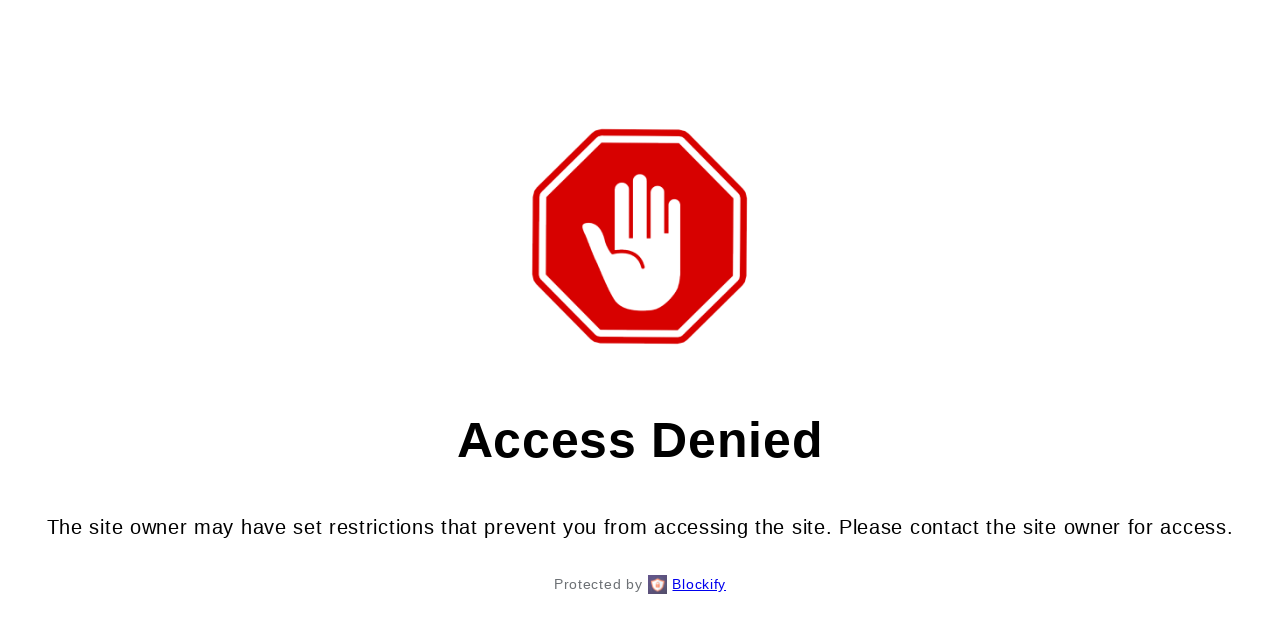

--- FILE ---
content_type: text/html; charset=utf-8
request_url: https://bomence.com/de-at/collections/fahrradtasche-rucksack-kombi
body_size: 65978
content:
<!doctype html>
<html class="no-js" lang="de">
  <head>
    
    <meta name="facebook-domain-verification" content="s1dqogkdi5ozlt13qltg7bzt12u5b3">
    <meta charset="utf-8">
    <meta http-equiv="X-UA-Compatible" content="IE=edge">
    <meta name="viewport" content="width=device-width,initial-scale=1">
    <meta name="theme-color" content="">
    <link rel="canonical" href="https://bomence.com/de-at/collections/fahrradtasche-rucksack-kombi"><link rel="icon" type="image/png" href="//bomence.com/cdn/shop/files/Bomence-favicon.png?crop=center&height=32&v=1644224502&width=32"><!-- TikTok Pixel Code Start -->
    <script>
      !function (w, d, t) {
        w.TiktokAnalyticsObject=t;var ttq=w[t]=w[t]||[];ttq.methods=["page","track","identify","instances","debug","on","off","once","ready","alias","group","enableCookie","disableCookie","holdConsent","revokeConsent","grantConsent"],ttq.setAndDefer=function(t,e){t[e]=function(){t.push([e].concat(Array.prototype.slice.call(arguments,0)))}};for(var i=0;i<ttq.methods.length;i++)ttq.setAndDefer(ttq,ttq.methods[i]);ttq.instance=function(t){for(
      var e=ttq._i[t]||[],n=0;n<ttq.methods.length;n++)ttq.setAndDefer(e,ttq.methods[n]);return e},ttq.load=function(e,n){var r="https://analytics.tiktok.com/i18n/pixel/events.js",o=n&&n.partner;ttq._i=ttq._i||{},ttq._i[e]=[],ttq._i[e]._u=r,ttq._t=ttq._t||{},ttq._t[e]=+new Date,ttq._o=ttq._o||{},ttq._o[e]=n||{};n=document.createElement("script")
      ;n.type="text/javascript",n.async=!0,n.src=r+"?sdkid="+e+"&lib="+t;e=document.getElementsByTagName("script")[0];e.parentNode.insertBefore(n,e)};


        ttq.load('CPSVNLBC77U32FDBBE20');
        ttq.page();
      }(window, document, 'ttq');
    </script>
    <!-- TikTok Pixel Code End --><link rel="preconnect" href="https://fonts.shopifycdn.com" crossorigin>
      <link rel="stylesheet" href="https://cdnjs.cloudflare.com/ajax/libs/font-awesome/4.7.0/css/font-awesome.css"><title>
      Fahrradtasche Rucksack Kombi Online Kaufen
 &ndash; Bomence</title>

    
      <meta name="description" content="Reflekierende Fahrradtasche Rucksack Kombi ✔ Fahrradrucksack schwarz ✔ schont Rücken ✔ 100% Wasserdicht ✔ Top Qualität ✔ Innovatives Design ✔ Tragekomfort ✔ mit Laptop-Fach ✔ Roll-Top ✔ Für Arbeit, Radtouren und Alltag ✔ Schneller Versand ✔">
    

    

<meta property="og:site_name" content="Bomence">
<meta property="og:url" content="https://bomence.com/de-at/collections/fahrradtasche-rucksack-kombi">
<meta property="og:title" content="Fahrradtasche Rucksack Kombi Online Kaufen">
<meta property="og:type" content="website">
<meta property="og:description" content="Reflekierende Fahrradtasche Rucksack Kombi ✔ Fahrradrucksack schwarz ✔ schont Rücken ✔ 100% Wasserdicht ✔ Top Qualität ✔ Innovatives Design ✔ Tragekomfort ✔ mit Laptop-Fach ✔ Roll-Top ✔ Für Arbeit, Radtouren und Alltag ✔ Schneller Versand ✔"><meta property="og:image" content="http://bomence.com/cdn/shop/collections/Fahrradtasche-rucksack-kombi-foto.jpg?v=1717421870">
  <meta property="og:image:secure_url" content="https://bomence.com/cdn/shop/collections/Fahrradtasche-rucksack-kombi-foto.jpg?v=1717421870">
  <meta property="og:image:width" content="1000">
  <meta property="og:image:height" content="972"><meta name="twitter:site" content="@ina_bomence"><meta name="twitter:card" content="summary_large_image">
<meta name="twitter:title" content="Fahrradtasche Rucksack Kombi Online Kaufen">
<meta name="twitter:description" content="Reflekierende Fahrradtasche Rucksack Kombi ✔ Fahrradrucksack schwarz ✔ schont Rücken ✔ 100% Wasserdicht ✔ Top Qualität ✔ Innovatives Design ✔ Tragekomfort ✔ mit Laptop-Fach ✔ Roll-Top ✔ Für Arbeit, Radtouren und Alltag ✔ Schneller Versand ✔">


    <script src="//bomence.com/cdn/shop/t/42/assets/constants.js?v=58251544750838685771710445024" defer="defer"></script>
    <script src="//bomence.com/cdn/shop/t/42/assets/pubsub.js?v=158357773527763999511710445024" defer="defer"></script>
    
      <script>window.performance && window.performance.mark && window.performance.mark('shopify.content_for_header.start');</script><meta name="facebook-domain-verification" content="cheyw2ht08vwkwmifp45df813mcu7k">
<meta name="google-site-verification" content="ZAdqlPp_z7rdEjJKAhYTffdaSLgr42KityZYuOrOijs">
<meta name="google-site-verification" content="ZAdqlPp_z7rdEjJKAhYTffdaSLgr42KityZYuOrOijs">
<meta id="shopify-digital-wallet" name="shopify-digital-wallet" content="/51183222984/digital_wallets/dialog">
<meta name="shopify-checkout-api-token" content="76dfd455483b721c0122713957eb1ea5">
<meta id="in-context-paypal-metadata" data-shop-id="51183222984" data-venmo-supported="false" data-environment="production" data-locale="de_DE" data-paypal-v4="true" data-currency="EUR">
<link rel="alternate" type="application/atom+xml" title="Feed" href="/de-at/collections/fahrradtasche-rucksack-kombi.atom" />
<link rel="alternate" hreflang="x-default" href="https://bomence.com/collections/fahrradtasche-rucksack-kombi">
<link rel="alternate" hreflang="de" href="https://bomence.com/collections/fahrradtasche-rucksack-kombi">
<link rel="alternate" hreflang="en" href="https://bomence.com/en/collections/fahrradtasche-rucksack-kombi">
<link rel="alternate" hreflang="nl" href="https://bomence.com/nl/collections/fahrradtasche-rucksack-kombi">
<link rel="alternate" hreflang="en-US" href="https://en.bomence.com/collections/fahrradtasche-rucksack-kombi">
<link rel="alternate" hreflang="en-CA" href="https://en.bomence.com/collections/fahrradtasche-rucksack-kombi">
<link rel="alternate" hreflang="en-MX" href="https://en.bomence.com/collections/fahrradtasche-rucksack-kombi">
<link rel="alternate" hreflang="de-AT" href="https://bomence.com/de-at/collections/fahrradtasche-rucksack-kombi">
<link rel="alternate" hreflang="en-AU" href="https://bomence.com/en-au/collections/fahrradtasche-rucksack-kombi">
<link rel="alternate" hreflang="de-AU" href="https://bomence.com/de-au/collections/fahrradtasche-rucksack-kombi">
<link rel="alternate" hreflang="en-NZ" href="https://bomence.com/en-au/collections/fahrradtasche-rucksack-kombi">
<link rel="alternate" hreflang="de-NZ" href="https://bomence.com/de-au/collections/fahrradtasche-rucksack-kombi">
<link rel="alternate" hreflang="en-FR" href="https://bomence.com/en-fr/collections/fahrradtasche-rucksack-kombi">
<link rel="alternate" type="application/json+oembed" href="https://bomence.com/de-at/collections/fahrradtasche-rucksack-kombi.oembed">
<script async="async" data-src="/checkouts/internal/preloads.js?locale=de-AT"></script>
<link rel="preconnect" href="https://shop.app" crossorigin="anonymous">
<script async="async" data-src="https://shop.app/checkouts/internal/preloads.js?locale=de-AT&shop_id=51183222984" crossorigin="anonymous"></script>
<script id="apple-pay-shop-capabilities" type="application/json">{"shopId":51183222984,"countryCode":"DE","currencyCode":"EUR","merchantCapabilities":["supports3DS"],"merchantId":"gid:\/\/shopify\/Shop\/51183222984","merchantName":"Bomence","requiredBillingContactFields":["postalAddress","email","phone"],"requiredShippingContactFields":["postalAddress","email","phone"],"shippingType":"shipping","supportedNetworks":["visa","maestro","masterCard","amex"],"total":{"type":"pending","label":"Bomence","amount":"1.00"},"shopifyPaymentsEnabled":true,"supportsSubscriptions":true}</script>
<script id="shopify-features" type="application/json">{"accessToken":"76dfd455483b721c0122713957eb1ea5","betas":["rich-media-storefront-analytics"],"domain":"bomence.com","predictiveSearch":true,"shopId":51183222984,"locale":"de"}</script>
<script>var Shopify = Shopify || {};
Shopify.shop = "bomence.myshopify.com";
Shopify.locale = "de";
Shopify.currency = {"active":"EUR","rate":"1.0"};
Shopify.country = "AT";
Shopify.theme = {"name":"Color swatch NEW RELEASE SHOP","id":150180528396,"schema_name":"Dawn","schema_version":"13.0.0","theme_store_id":887,"role":"main"};
Shopify.theme.handle = "null";
Shopify.theme.style = {"id":null,"handle":null};
Shopify.cdnHost = "bomence.com/cdn";
Shopify.routes = Shopify.routes || {};
Shopify.routes.root = "/de-at/";</script>
<script type="module">!function(o){(o.Shopify=o.Shopify||{}).modules=!0}(window);</script>
<script>!function(o){function n(){var o=[];function n(){o.push(Array.prototype.slice.apply(arguments))}return n.q=o,n}var t=o.Shopify=o.Shopify||{};t.loadFeatures=n(),t.autoloadFeatures=n()}(window);</script>
<script>
  window.ShopifyPay = window.ShopifyPay || {};
  window.ShopifyPay.apiHost = "shop.app\/pay";
  window.ShopifyPay.redirectState = null;
</script>
<script id="shop-js-analytics" type="application/json">{"pageType":"collection"}</script>
<script defer="defer" async type="module" data-src="//bomence.com/cdn/shopifycloud/shop-js/modules/v2/client.init-shop-cart-sync_HUjMWWU5.de.esm.js"></script>
<script defer="defer" async type="module" data-src="//bomence.com/cdn/shopifycloud/shop-js/modules/v2/chunk.common_QpfDqRK1.esm.js"></script>
<script type="module">
  await import("//bomence.com/cdn/shopifycloud/shop-js/modules/v2/client.init-shop-cart-sync_HUjMWWU5.de.esm.js");
await import("//bomence.com/cdn/shopifycloud/shop-js/modules/v2/chunk.common_QpfDqRK1.esm.js");

  window.Shopify.SignInWithShop?.initShopCartSync?.({"fedCMEnabled":true,"windoidEnabled":true});

</script>
<script>
  window.Shopify = window.Shopify || {};
  if (!window.Shopify.featureAssets) window.Shopify.featureAssets = {};
  window.Shopify.featureAssets['shop-js'] = {"shop-cart-sync":["modules/v2/client.shop-cart-sync_ByUgVWtJ.de.esm.js","modules/v2/chunk.common_QpfDqRK1.esm.js"],"init-fed-cm":["modules/v2/client.init-fed-cm_CVqhkk-1.de.esm.js","modules/v2/chunk.common_QpfDqRK1.esm.js"],"shop-button":["modules/v2/client.shop-button_B0pFlqys.de.esm.js","modules/v2/chunk.common_QpfDqRK1.esm.js"],"shop-cash-offers":["modules/v2/client.shop-cash-offers_CaaeZ5wd.de.esm.js","modules/v2/chunk.common_QpfDqRK1.esm.js","modules/v2/chunk.modal_CS8dP9kO.esm.js"],"init-windoid":["modules/v2/client.init-windoid_B-gyVqfY.de.esm.js","modules/v2/chunk.common_QpfDqRK1.esm.js"],"shop-toast-manager":["modules/v2/client.shop-toast-manager_DgTeluS3.de.esm.js","modules/v2/chunk.common_QpfDqRK1.esm.js"],"init-shop-email-lookup-coordinator":["modules/v2/client.init-shop-email-lookup-coordinator_C5I212n4.de.esm.js","modules/v2/chunk.common_QpfDqRK1.esm.js"],"init-shop-cart-sync":["modules/v2/client.init-shop-cart-sync_HUjMWWU5.de.esm.js","modules/v2/chunk.common_QpfDqRK1.esm.js"],"avatar":["modules/v2/client.avatar_BTnouDA3.de.esm.js"],"pay-button":["modules/v2/client.pay-button_CJaF-UDc.de.esm.js","modules/v2/chunk.common_QpfDqRK1.esm.js"],"init-customer-accounts":["modules/v2/client.init-customer-accounts_BI_wUvuR.de.esm.js","modules/v2/client.shop-login-button_DTPR4l75.de.esm.js","modules/v2/chunk.common_QpfDqRK1.esm.js","modules/v2/chunk.modal_CS8dP9kO.esm.js"],"init-shop-for-new-customer-accounts":["modules/v2/client.init-shop-for-new-customer-accounts_C4qR5Wl-.de.esm.js","modules/v2/client.shop-login-button_DTPR4l75.de.esm.js","modules/v2/chunk.common_QpfDqRK1.esm.js","modules/v2/chunk.modal_CS8dP9kO.esm.js"],"shop-login-button":["modules/v2/client.shop-login-button_DTPR4l75.de.esm.js","modules/v2/chunk.common_QpfDqRK1.esm.js","modules/v2/chunk.modal_CS8dP9kO.esm.js"],"init-customer-accounts-sign-up":["modules/v2/client.init-customer-accounts-sign-up_SG5gYFpP.de.esm.js","modules/v2/client.shop-login-button_DTPR4l75.de.esm.js","modules/v2/chunk.common_QpfDqRK1.esm.js","modules/v2/chunk.modal_CS8dP9kO.esm.js"],"shop-follow-button":["modules/v2/client.shop-follow-button_CmMsyvrH.de.esm.js","modules/v2/chunk.common_QpfDqRK1.esm.js","modules/v2/chunk.modal_CS8dP9kO.esm.js"],"checkout-modal":["modules/v2/client.checkout-modal_tfCxQqrq.de.esm.js","modules/v2/chunk.common_QpfDqRK1.esm.js","modules/v2/chunk.modal_CS8dP9kO.esm.js"],"lead-capture":["modules/v2/client.lead-capture_Ccz5Zm6k.de.esm.js","modules/v2/chunk.common_QpfDqRK1.esm.js","modules/v2/chunk.modal_CS8dP9kO.esm.js"],"shop-login":["modules/v2/client.shop-login_BfivnucW.de.esm.js","modules/v2/chunk.common_QpfDqRK1.esm.js","modules/v2/chunk.modal_CS8dP9kO.esm.js"],"payment-terms":["modules/v2/client.payment-terms_D2Mn0eFV.de.esm.js","modules/v2/chunk.common_QpfDqRK1.esm.js","modules/v2/chunk.modal_CS8dP9kO.esm.js"]};
</script>
<script>(function() {
  var isLoaded = false;
  function asyncLoad() {
    if (isLoaded) return;
    isLoaded = true;
    var urls = ["https:\/\/packlink-spf-pro.appspot.com\/platform\/PRO\/checkout\/thankYouScript?v=7\u0026shop=bomence.myshopify.com","https:\/\/loox.io\/widget\/EJ-gNWTSU2\/loox.1673337886475.js?shop=bomence.myshopify.com"];
    for (var i = 0; i < urls.length; i++) {
      var s = document.createElement('script');
      s.type = 'text/javascript';
      s.async = true;
      s.src = urls[i];
      var x = document.getElementsByTagName('script')[0];
      x.parentNode.insertBefore(s, x);
    }
  };
  if(window.attachEvent) {
    window.attachEvent('onload', asyncLoad);
  } else {
    window.addEventListener('load', asyncLoad, false);
  }
})();</script>
<script id="__st">var __st={"a":51183222984,"offset":3600,"reqid":"bc522297-bc69-4d5a-ada0-db70ffb0f435-1768662304","pageurl":"bomence.com\/de-at\/collections\/fahrradtasche-rucksack-kombi","u":"119e74140f0c","p":"collection","rtyp":"collection","rid":515576987916};</script>
<script>window.ShopifyPaypalV4VisibilityTracking = true;</script>
<script id="form-persister">!function(){'use strict';const t='contact',e='new_comment',n=[[t,t],['blogs',e],['comments',e],[t,'customer']],o='password',r='form_key',c=['recaptcha-v3-token','g-recaptcha-response','h-captcha-response',o],s=()=>{try{return window.sessionStorage}catch{return}},i='__shopify_v',u=t=>t.elements[r],a=function(){const t=[...n].map((([t,e])=>`form[action*='/${t}']:not([data-nocaptcha='true']) input[name='form_type'][value='${e}']`)).join(',');var e;return e=t,()=>e?[...document.querySelectorAll(e)].map((t=>t.form)):[]}();function m(t){const e=u(t);a().includes(t)&&(!e||!e.value)&&function(t){try{if(!s())return;!function(t){const e=s();if(!e)return;const n=u(t);if(!n)return;const o=n.value;o&&e.removeItem(o)}(t);const e=Array.from(Array(32),(()=>Math.random().toString(36)[2])).join('');!function(t,e){u(t)||t.append(Object.assign(document.createElement('input'),{type:'hidden',name:r})),t.elements[r].value=e}(t,e),function(t,e){const n=s();if(!n)return;const r=[...t.querySelectorAll(`input[type='${o}']`)].map((({name:t})=>t)),u=[...c,...r],a={};for(const[o,c]of new FormData(t).entries())u.includes(o)||(a[o]=c);n.setItem(e,JSON.stringify({[i]:1,action:t.action,data:a}))}(t,e)}catch(e){console.error('failed to persist form',e)}}(t)}const f=t=>{if('true'===t.dataset.persistBound)return;const e=function(t,e){const n=function(t){return'function'==typeof t.submit?t.submit:HTMLFormElement.prototype.submit}(t).bind(t);return function(){let t;return()=>{t||(t=!0,(()=>{try{e(),n()}catch(t){(t=>{console.error('form submit failed',t)})(t)}})(),setTimeout((()=>t=!1),250))}}()}(t,(()=>{m(t)}));!function(t,e){if('function'==typeof t.submit&&'function'==typeof e)try{t.submit=e}catch{}}(t,e),t.addEventListener('submit',(t=>{t.preventDefault(),e()})),t.dataset.persistBound='true'};!function(){function t(t){const e=(t=>{const e=t.target;return e instanceof HTMLFormElement?e:e&&e.form})(t);e&&m(e)}document.addEventListener('submit',t),document.addEventListener('DOMContentLoaded',(()=>{const e=a();for(const t of e)f(t);var n;n=document.body,new window.MutationObserver((t=>{for(const e of t)if('childList'===e.type&&e.addedNodes.length)for(const t of e.addedNodes)1===t.nodeType&&'FORM'===t.tagName&&a().includes(t)&&f(t)})).observe(n,{childList:!0,subtree:!0,attributes:!1}),document.removeEventListener('submit',t)}))}()}();</script>
<script integrity="sha256-4kQ18oKyAcykRKYeNunJcIwy7WH5gtpwJnB7kiuLZ1E=" data-source-attribution="shopify.loadfeatures" defer="defer" data-src="//bomence.com/cdn/shopifycloud/storefront/assets/storefront/load_feature-a0a9edcb.js" crossorigin="anonymous"></script>
<script crossorigin="anonymous" defer="defer" data-src="//bomence.com/cdn/shopifycloud/storefront/assets/shopify_pay/storefront-65b4c6d7.js?v=20250812"></script>
<script data-source-attribution="shopify.dynamic_checkout.dynamic.init">var Shopify=Shopify||{};Shopify.PaymentButton=Shopify.PaymentButton||{isStorefrontPortableWallets:!0,init:function(){window.Shopify.PaymentButton.init=function(){};var t=document.createElement("script");t.data-src="https://bomence.com/cdn/shopifycloud/portable-wallets/latest/portable-wallets.de.js",t.type="module",document.head.appendChild(t)}};
</script>
<script data-source-attribution="shopify.dynamic_checkout.buyer_consent">
  function portableWalletsHideBuyerConsent(e){var t=document.getElementById("shopify-buyer-consent"),n=document.getElementById("shopify-subscription-policy-button");t&&n&&(t.classList.add("hidden"),t.setAttribute("aria-hidden","true"),n.removeEventListener("click",e))}function portableWalletsShowBuyerConsent(e){var t=document.getElementById("shopify-buyer-consent"),n=document.getElementById("shopify-subscription-policy-button");t&&n&&(t.classList.remove("hidden"),t.removeAttribute("aria-hidden"),n.addEventListener("click",e))}window.Shopify?.PaymentButton&&(window.Shopify.PaymentButton.hideBuyerConsent=portableWalletsHideBuyerConsent,window.Shopify.PaymentButton.showBuyerConsent=portableWalletsShowBuyerConsent);
</script>
<script data-source-attribution="shopify.dynamic_checkout.cart.bootstrap">document.addEventListener("DOMContentLoaded",(function(){function t(){return document.querySelector("shopify-accelerated-checkout-cart, shopify-accelerated-checkout")}if(t())Shopify.PaymentButton.init();else{new MutationObserver((function(e,n){t()&&(Shopify.PaymentButton.init(),n.disconnect())})).observe(document.body,{childList:!0,subtree:!0})}}));
</script>
<link id="shopify-accelerated-checkout-styles" rel="stylesheet" media="screen" href="https://bomence.com/cdn/shopifycloud/portable-wallets/latest/accelerated-checkout-backwards-compat.css" crossorigin="anonymous">
<style id="shopify-accelerated-checkout-cart">
        #shopify-buyer-consent {
  margin-top: 1em;
  display: inline-block;
  width: 100%;
}

#shopify-buyer-consent.hidden {
  display: none;
}

#shopify-subscription-policy-button {
  background: none;
  border: none;
  padding: 0;
  text-decoration: underline;
  font-size: inherit;
  cursor: pointer;
}

#shopify-subscription-policy-button::before {
  box-shadow: none;
}

      </style>
<script id="sections-script" data-sections="header" defer="defer" src="//bomence.com/cdn/shop/t/42/compiled_assets/scripts.js?v=6055"></script>
<script>window.performance && window.performance.mark && window.performance.mark('shopify.content_for_header.end');</script>
    
    
    <script src="//bomence.com/cdn/shop/t/42/assets/global.js?v=130953213072961141911733822611" defer="defer"></script>
    
    
    
    
    
    
    
    
    
    
    
    
<script src="//bomence.com/cdn/shop/t/42/assets/animations.js?v=88693664871331136111710445024" defer="defer"></script><script>window.performance && window.performance.mark && window.performance.mark('shopify.content_for_header.start');</script><meta name="facebook-domain-verification" content="cheyw2ht08vwkwmifp45df813mcu7k">
<meta name="google-site-verification" content="ZAdqlPp_z7rdEjJKAhYTffdaSLgr42KityZYuOrOijs">
<meta name="google-site-verification" content="ZAdqlPp_z7rdEjJKAhYTffdaSLgr42KityZYuOrOijs">
<meta id="shopify-digital-wallet" name="shopify-digital-wallet" content="/51183222984/digital_wallets/dialog">
<meta name="shopify-checkout-api-token" content="76dfd455483b721c0122713957eb1ea5">
<meta id="in-context-paypal-metadata" data-shop-id="51183222984" data-venmo-supported="false" data-environment="production" data-locale="de_DE" data-paypal-v4="true" data-currency="EUR">
<link rel="alternate" type="application/atom+xml" title="Feed" href="/de-at/collections/fahrradtasche-rucksack-kombi.atom" />
<link rel="alternate" hreflang="x-default" href="https://bomence.com/collections/fahrradtasche-rucksack-kombi">
<link rel="alternate" hreflang="de" href="https://bomence.com/collections/fahrradtasche-rucksack-kombi">
<link rel="alternate" hreflang="en" href="https://bomence.com/en/collections/fahrradtasche-rucksack-kombi">
<link rel="alternate" hreflang="nl" href="https://bomence.com/nl/collections/fahrradtasche-rucksack-kombi">
<link rel="alternate" hreflang="en-US" href="https://en.bomence.com/collections/fahrradtasche-rucksack-kombi">
<link rel="alternate" hreflang="en-CA" href="https://en.bomence.com/collections/fahrradtasche-rucksack-kombi">
<link rel="alternate" hreflang="en-MX" href="https://en.bomence.com/collections/fahrradtasche-rucksack-kombi">
<link rel="alternate" hreflang="de-AT" href="https://bomence.com/de-at/collections/fahrradtasche-rucksack-kombi">
<link rel="alternate" hreflang="en-AU" href="https://bomence.com/en-au/collections/fahrradtasche-rucksack-kombi">
<link rel="alternate" hreflang="de-AU" href="https://bomence.com/de-au/collections/fahrradtasche-rucksack-kombi">
<link rel="alternate" hreflang="en-NZ" href="https://bomence.com/en-au/collections/fahrradtasche-rucksack-kombi">
<link rel="alternate" hreflang="de-NZ" href="https://bomence.com/de-au/collections/fahrradtasche-rucksack-kombi">
<link rel="alternate" hreflang="en-FR" href="https://bomence.com/en-fr/collections/fahrradtasche-rucksack-kombi">
<link rel="alternate" type="application/json+oembed" href="https://bomence.com/de-at/collections/fahrradtasche-rucksack-kombi.oembed">
<script async="async" src="/checkouts/internal/preloads.js?locale=de-AT"></script>
<link rel="preconnect" href="https://shop.app" crossorigin="anonymous">
<script async="async" src="https://shop.app/checkouts/internal/preloads.js?locale=de-AT&shop_id=51183222984" crossorigin="anonymous"></script>
<script id="apple-pay-shop-capabilities" type="application/json">{"shopId":51183222984,"countryCode":"DE","currencyCode":"EUR","merchantCapabilities":["supports3DS"],"merchantId":"gid:\/\/shopify\/Shop\/51183222984","merchantName":"Bomence","requiredBillingContactFields":["postalAddress","email","phone"],"requiredShippingContactFields":["postalAddress","email","phone"],"shippingType":"shipping","supportedNetworks":["visa","maestro","masterCard","amex"],"total":{"type":"pending","label":"Bomence","amount":"1.00"},"shopifyPaymentsEnabled":true,"supportsSubscriptions":true}</script>
<script id="shopify-features" type="application/json">{"accessToken":"76dfd455483b721c0122713957eb1ea5","betas":["rich-media-storefront-analytics"],"domain":"bomence.com","predictiveSearch":true,"shopId":51183222984,"locale":"de"}</script>
<script>var Shopify = Shopify || {};
Shopify.shop = "bomence.myshopify.com";
Shopify.locale = "de";
Shopify.currency = {"active":"EUR","rate":"1.0"};
Shopify.country = "AT";
Shopify.theme = {"name":"Color swatch NEW RELEASE SHOP","id":150180528396,"schema_name":"Dawn","schema_version":"13.0.0","theme_store_id":887,"role":"main"};
Shopify.theme.handle = "null";
Shopify.theme.style = {"id":null,"handle":null};
Shopify.cdnHost = "bomence.com/cdn";
Shopify.routes = Shopify.routes || {};
Shopify.routes.root = "/de-at/";</script>
<script type="module">!function(o){(o.Shopify=o.Shopify||{}).modules=!0}(window);</script>
<script>!function(o){function n(){var o=[];function n(){o.push(Array.prototype.slice.apply(arguments))}return n.q=o,n}var t=o.Shopify=o.Shopify||{};t.loadFeatures=n(),t.autoloadFeatures=n()}(window);</script>
<script>
  window.ShopifyPay = window.ShopifyPay || {};
  window.ShopifyPay.apiHost = "shop.app\/pay";
  window.ShopifyPay.redirectState = null;
</script>
<script id="shop-js-analytics" type="application/json">{"pageType":"collection"}</script>
<script defer="defer" async type="module" src="//bomence.com/cdn/shopifycloud/shop-js/modules/v2/client.init-shop-cart-sync_HUjMWWU5.de.esm.js"></script>
<script defer="defer" async type="module" src="//bomence.com/cdn/shopifycloud/shop-js/modules/v2/chunk.common_QpfDqRK1.esm.js"></script>
<script type="module">
  await import("//bomence.com/cdn/shopifycloud/shop-js/modules/v2/client.init-shop-cart-sync_HUjMWWU5.de.esm.js");
await import("//bomence.com/cdn/shopifycloud/shop-js/modules/v2/chunk.common_QpfDqRK1.esm.js");

  window.Shopify.SignInWithShop?.initShopCartSync?.({"fedCMEnabled":true,"windoidEnabled":true});

</script>
<script>
  window.Shopify = window.Shopify || {};
  if (!window.Shopify.featureAssets) window.Shopify.featureAssets = {};
  window.Shopify.featureAssets['shop-js'] = {"shop-cart-sync":["modules/v2/client.shop-cart-sync_ByUgVWtJ.de.esm.js","modules/v2/chunk.common_QpfDqRK1.esm.js"],"init-fed-cm":["modules/v2/client.init-fed-cm_CVqhkk-1.de.esm.js","modules/v2/chunk.common_QpfDqRK1.esm.js"],"shop-button":["modules/v2/client.shop-button_B0pFlqys.de.esm.js","modules/v2/chunk.common_QpfDqRK1.esm.js"],"shop-cash-offers":["modules/v2/client.shop-cash-offers_CaaeZ5wd.de.esm.js","modules/v2/chunk.common_QpfDqRK1.esm.js","modules/v2/chunk.modal_CS8dP9kO.esm.js"],"init-windoid":["modules/v2/client.init-windoid_B-gyVqfY.de.esm.js","modules/v2/chunk.common_QpfDqRK1.esm.js"],"shop-toast-manager":["modules/v2/client.shop-toast-manager_DgTeluS3.de.esm.js","modules/v2/chunk.common_QpfDqRK1.esm.js"],"init-shop-email-lookup-coordinator":["modules/v2/client.init-shop-email-lookup-coordinator_C5I212n4.de.esm.js","modules/v2/chunk.common_QpfDqRK1.esm.js"],"init-shop-cart-sync":["modules/v2/client.init-shop-cart-sync_HUjMWWU5.de.esm.js","modules/v2/chunk.common_QpfDqRK1.esm.js"],"avatar":["modules/v2/client.avatar_BTnouDA3.de.esm.js"],"pay-button":["modules/v2/client.pay-button_CJaF-UDc.de.esm.js","modules/v2/chunk.common_QpfDqRK1.esm.js"],"init-customer-accounts":["modules/v2/client.init-customer-accounts_BI_wUvuR.de.esm.js","modules/v2/client.shop-login-button_DTPR4l75.de.esm.js","modules/v2/chunk.common_QpfDqRK1.esm.js","modules/v2/chunk.modal_CS8dP9kO.esm.js"],"init-shop-for-new-customer-accounts":["modules/v2/client.init-shop-for-new-customer-accounts_C4qR5Wl-.de.esm.js","modules/v2/client.shop-login-button_DTPR4l75.de.esm.js","modules/v2/chunk.common_QpfDqRK1.esm.js","modules/v2/chunk.modal_CS8dP9kO.esm.js"],"shop-login-button":["modules/v2/client.shop-login-button_DTPR4l75.de.esm.js","modules/v2/chunk.common_QpfDqRK1.esm.js","modules/v2/chunk.modal_CS8dP9kO.esm.js"],"init-customer-accounts-sign-up":["modules/v2/client.init-customer-accounts-sign-up_SG5gYFpP.de.esm.js","modules/v2/client.shop-login-button_DTPR4l75.de.esm.js","modules/v2/chunk.common_QpfDqRK1.esm.js","modules/v2/chunk.modal_CS8dP9kO.esm.js"],"shop-follow-button":["modules/v2/client.shop-follow-button_CmMsyvrH.de.esm.js","modules/v2/chunk.common_QpfDqRK1.esm.js","modules/v2/chunk.modal_CS8dP9kO.esm.js"],"checkout-modal":["modules/v2/client.checkout-modal_tfCxQqrq.de.esm.js","modules/v2/chunk.common_QpfDqRK1.esm.js","modules/v2/chunk.modal_CS8dP9kO.esm.js"],"lead-capture":["modules/v2/client.lead-capture_Ccz5Zm6k.de.esm.js","modules/v2/chunk.common_QpfDqRK1.esm.js","modules/v2/chunk.modal_CS8dP9kO.esm.js"],"shop-login":["modules/v2/client.shop-login_BfivnucW.de.esm.js","modules/v2/chunk.common_QpfDqRK1.esm.js","modules/v2/chunk.modal_CS8dP9kO.esm.js"],"payment-terms":["modules/v2/client.payment-terms_D2Mn0eFV.de.esm.js","modules/v2/chunk.common_QpfDqRK1.esm.js","modules/v2/chunk.modal_CS8dP9kO.esm.js"]};
</script>
<script>(function() {
  var isLoaded = false;
  function asyncLoad() {
    if (isLoaded) return;
    isLoaded = true;
    var urls = ["https:\/\/packlink-spf-pro.appspot.com\/platform\/PRO\/checkout\/thankYouScript?v=7\u0026shop=bomence.myshopify.com","https:\/\/loox.io\/widget\/EJ-gNWTSU2\/loox.1673337886475.js?shop=bomence.myshopify.com"];
    for (var i = 0; i < urls.length; i++) {
      var s = document.createElement('script');
      s.type = 'text/javascript';
      s.async = true;
      s.src = urls[i];
      var x = document.getElementsByTagName('script')[0];
      x.parentNode.insertBefore(s, x);
    }
  };
  if(window.attachEvent) {
    window.attachEvent('onload', asyncLoad);
  } else {
    window.addEventListener('load', asyncLoad, false);
  }
})();</script>
<script id="__st">var __st={"a":51183222984,"offset":3600,"reqid":"bc522297-bc69-4d5a-ada0-db70ffb0f435-1768662304","pageurl":"bomence.com\/de-at\/collections\/fahrradtasche-rucksack-kombi","u":"119e74140f0c","p":"collection","rtyp":"collection","rid":515576987916};</script>
<script>window.ShopifyPaypalV4VisibilityTracking = true;</script>
<script id="form-persister">!function(){'use strict';const t='contact',e='new_comment',n=[[t,t],['blogs',e],['comments',e],[t,'customer']],o='password',r='form_key',c=['recaptcha-v3-token','g-recaptcha-response','h-captcha-response',o],s=()=>{try{return window.sessionStorage}catch{return}},i='__shopify_v',u=t=>t.elements[r],a=function(){const t=[...n].map((([t,e])=>`form[action*='/${t}']:not([data-nocaptcha='true']) input[name='form_type'][value='${e}']`)).join(',');var e;return e=t,()=>e?[...document.querySelectorAll(e)].map((t=>t.form)):[]}();function m(t){const e=u(t);a().includes(t)&&(!e||!e.value)&&function(t){try{if(!s())return;!function(t){const e=s();if(!e)return;const n=u(t);if(!n)return;const o=n.value;o&&e.removeItem(o)}(t);const e=Array.from(Array(32),(()=>Math.random().toString(36)[2])).join('');!function(t,e){u(t)||t.append(Object.assign(document.createElement('input'),{type:'hidden',name:r})),t.elements[r].value=e}(t,e),function(t,e){const n=s();if(!n)return;const r=[...t.querySelectorAll(`input[type='${o}']`)].map((({name:t})=>t)),u=[...c,...r],a={};for(const[o,c]of new FormData(t).entries())u.includes(o)||(a[o]=c);n.setItem(e,JSON.stringify({[i]:1,action:t.action,data:a}))}(t,e)}catch(e){console.error('failed to persist form',e)}}(t)}const f=t=>{if('true'===t.dataset.persistBound)return;const e=function(t,e){const n=function(t){return'function'==typeof t.submit?t.submit:HTMLFormElement.prototype.submit}(t).bind(t);return function(){let t;return()=>{t||(t=!0,(()=>{try{e(),n()}catch(t){(t=>{console.error('form submit failed',t)})(t)}})(),setTimeout((()=>t=!1),250))}}()}(t,(()=>{m(t)}));!function(t,e){if('function'==typeof t.submit&&'function'==typeof e)try{t.submit=e}catch{}}(t,e),t.addEventListener('submit',(t=>{t.preventDefault(),e()})),t.dataset.persistBound='true'};!function(){function t(t){const e=(t=>{const e=t.target;return e instanceof HTMLFormElement?e:e&&e.form})(t);e&&m(e)}document.addEventListener('submit',t),document.addEventListener('DOMContentLoaded',(()=>{const e=a();for(const t of e)f(t);var n;n=document.body,new window.MutationObserver((t=>{for(const e of t)if('childList'===e.type&&e.addedNodes.length)for(const t of e.addedNodes)1===t.nodeType&&'FORM'===t.tagName&&a().includes(t)&&f(t)})).observe(n,{childList:!0,subtree:!0,attributes:!1}),document.removeEventListener('submit',t)}))}()}();</script>
<script integrity="sha256-4kQ18oKyAcykRKYeNunJcIwy7WH5gtpwJnB7kiuLZ1E=" data-source-attribution="shopify.loadfeatures" defer="defer" src="//bomence.com/cdn/shopifycloud/storefront/assets/storefront/load_feature-a0a9edcb.js" crossorigin="anonymous"></script>
<script crossorigin="anonymous" defer="defer" src="//bomence.com/cdn/shopifycloud/storefront/assets/shopify_pay/storefront-65b4c6d7.js?v=20250812"></script>
<script data-source-attribution="shopify.dynamic_checkout.dynamic.init">var Shopify=Shopify||{};Shopify.PaymentButton=Shopify.PaymentButton||{isStorefrontPortableWallets:!0,init:function(){window.Shopify.PaymentButton.init=function(){};var t=document.createElement("script");t.src="https://bomence.com/cdn/shopifycloud/portable-wallets/latest/portable-wallets.de.js",t.type="module",document.head.appendChild(t)}};
</script>
<script data-source-attribution="shopify.dynamic_checkout.buyer_consent">
  function portableWalletsHideBuyerConsent(e){var t=document.getElementById("shopify-buyer-consent"),n=document.getElementById("shopify-subscription-policy-button");t&&n&&(t.classList.add("hidden"),t.setAttribute("aria-hidden","true"),n.removeEventListener("click",e))}function portableWalletsShowBuyerConsent(e){var t=document.getElementById("shopify-buyer-consent"),n=document.getElementById("shopify-subscription-policy-button");t&&n&&(t.classList.remove("hidden"),t.removeAttribute("aria-hidden"),n.addEventListener("click",e))}window.Shopify?.PaymentButton&&(window.Shopify.PaymentButton.hideBuyerConsent=portableWalletsHideBuyerConsent,window.Shopify.PaymentButton.showBuyerConsent=portableWalletsShowBuyerConsent);
</script>
<script data-source-attribution="shopify.dynamic_checkout.cart.bootstrap">document.addEventListener("DOMContentLoaded",(function(){function t(){return document.querySelector("shopify-accelerated-checkout-cart, shopify-accelerated-checkout")}if(t())Shopify.PaymentButton.init();else{new MutationObserver((function(e,n){t()&&(Shopify.PaymentButton.init(),n.disconnect())})).observe(document.body,{childList:!0,subtree:!0})}}));
</script>
<!-- placeholder a6d2b277477c3408 --><script>window.performance && window.performance.mark && window.performance.mark('shopify.content_for_header.end');</script>


    <style data-shopify>
      @font-face {
  font-family: Assistant;
  font-weight: 400;
  font-style: normal;
  font-display: swap;
  src: url("//bomence.com/cdn/fonts/assistant/assistant_n4.9120912a469cad1cc292572851508ca49d12e768.woff2") format("woff2"),
       url("//bomence.com/cdn/fonts/assistant/assistant_n4.6e9875ce64e0fefcd3f4446b7ec9036b3ddd2985.woff") format("woff");
}

      @font-face {
  font-family: Assistant;
  font-weight: 700;
  font-style: normal;
  font-display: swap;
  src: url("//bomence.com/cdn/fonts/assistant/assistant_n7.bf44452348ec8b8efa3aa3068825305886b1c83c.woff2") format("woff2"),
       url("//bomence.com/cdn/fonts/assistant/assistant_n7.0c887fee83f6b3bda822f1150b912c72da0f7b64.woff") format("woff");
}

      
      
      @font-face {
  font-family: Assistant;
  font-weight: 400;
  font-style: normal;
  font-display: swap;
  src: url("//bomence.com/cdn/fonts/assistant/assistant_n4.9120912a469cad1cc292572851508ca49d12e768.woff2") format("woff2"),
       url("//bomence.com/cdn/fonts/assistant/assistant_n4.6e9875ce64e0fefcd3f4446b7ec9036b3ddd2985.woff") format("woff");
}


      
        :root,
        .color-scheme-1 {
          --color-background: 255,255,255;
        
          --gradient-background: #ffffff;
        

        

        --color-foreground: 18,18,18;
        --color-background-contrast: 191,191,191;
        --color-shadow: 18,18,18;
        --color-button: 0,122,222;
        --color-button-text: 255,255,255;
        --color-secondary-button: 255,255,255;
        --color-secondary-button-text: 18,18,18;
        --color-link: 18,18,18;
        --color-badge-foreground: 18,18,18;
        --color-badge-background: 255,255,255;
        --color-badge-border: 18,18,18;
        --payment-terms-background-color: rgb(255 255 255);
      }
      
        
        .color-scheme-2 {
          --color-background: 243,243,243;
        
          --gradient-background: #f3f3f3;
        

        

        --color-foreground: 18,18,18;
        --color-background-contrast: 179,179,179;
        --color-shadow: 18,18,18;
        --color-button: 18,18,18;
        --color-button-text: 243,243,243;
        --color-secondary-button: 243,243,243;
        --color-secondary-button-text: 18,18,18;
        --color-link: 18,18,18;
        --color-badge-foreground: 18,18,18;
        --color-badge-background: 243,243,243;
        --color-badge-border: 18,18,18;
        --payment-terms-background-color: rgb(243 243 243);
      }
      
        
        .color-scheme-3 {
          --color-background: 36,40,51;
        
          --gradient-background: #242833;
        

        

        --color-foreground: 255,255,255;
        --color-background-contrast: 47,52,66;
        --color-shadow: 18,18,18;
        --color-button: 255,255,255;
        --color-button-text: 0,0,0;
        --color-secondary-button: 36,40,51;
        --color-secondary-button-text: 255,255,255;
        --color-link: 255,255,255;
        --color-badge-foreground: 255,255,255;
        --color-badge-background: 36,40,51;
        --color-badge-border: 255,255,255;
        --payment-terms-background-color: rgb(36 40 51);
      }
      
        
        .color-scheme-4 {
          --color-background: 245,213,71;
        
          --gradient-background: linear-gradient(133deg, rgba(250, 220, 54, 1) 11%, rgba(254, 98, 146, 1) 49%, rgba(250, 220, 54, 1) 87%);
        

        

        --color-foreground: 255,255,255;
        --color-background-contrast: 179,148,10;
        --color-shadow: 18,18,18;
        --color-button: 255,255,255;
        --color-button-text: 18,18,18;
        --color-secondary-button: 245,213,71;
        --color-secondary-button-text: 255,255,255;
        --color-link: 255,255,255;
        --color-badge-foreground: 255,255,255;
        --color-badge-background: 245,213,71;
        --color-badge-border: 255,255,255;
        --payment-terms-background-color: rgb(245 213 71);
      }
      
        
        .color-scheme-5 {
          --color-background: 0,122,222;
        
          --gradient-background: #007ade;
        

        

        --color-foreground: 255,255,255;
        --color-background-contrast: 0,52,95;
        --color-shadow: 18,18,18;
        --color-button: 255,255,255;
        --color-button-text: 18,18,18;
        --color-secondary-button: 0,122,222;
        --color-secondary-button-text: 255,255,255;
        --color-link: 255,255,255;
        --color-badge-foreground: 255,255,255;
        --color-badge-background: 0,122,222;
        --color-badge-border: 255,255,255;
        --payment-terms-background-color: rgb(0 122 222);
      }
      

      body, .color-scheme-1, .color-scheme-2, .color-scheme-3, .color-scheme-4, .color-scheme-5 {
        color: rgba(var(--color-foreground), 0.75);
        background-color: rgb(var(--color-background));
      }

      :root {
        --font-body-family: Assistant, sans-serif;
        --font-body-style: normal;
        --font-body-weight: 400;
        --font-body-weight-bold: 700;

        --font-heading-family: Assistant, sans-serif;
        --font-heading-style: normal;
        --font-heading-weight: 400;

        --font-body-scale: 1.15;
        --font-heading-scale: 0.9565217391304348;

        --media-padding: px;
        --media-border-opacity: 0.05;
        --media-border-width: 1px;
        --media-radius: 0px;
        --media-shadow-opacity: 0.0;
        --media-shadow-horizontal-offset: 0px;
        --media-shadow-vertical-offset: 0px;
        --media-shadow-blur-radius: 0px;
        --media-shadow-visible: 0;

        --page-width: 120rem;
        --page-width-margin: 0rem;

        --product-card-image-padding: 0.0rem;
        --product-card-corner-radius: 0.0rem;
        --product-card-text-alignment: left;
        --product-card-border-width: 0.0rem;
        --product-card-border-opacity: 0.0;
        --product-card-shadow-opacity: 0.1;
        --product-card-shadow-visible: 1;
        --product-card-shadow-horizontal-offset: 0.0rem;
        --product-card-shadow-vertical-offset: 0.0rem;
        --product-card-shadow-blur-radius: 0.0rem;

        --collection-card-image-padding: 0.0rem;
        --collection-card-corner-radius: 0.0rem;
        --collection-card-text-alignment: left;
        --collection-card-border-width: 0.0rem;
        --collection-card-border-opacity: 0.0;
        --collection-card-shadow-opacity: 0.1;
        --collection-card-shadow-visible: 1;
        --collection-card-shadow-horizontal-offset: 0.0rem;
        --collection-card-shadow-vertical-offset: 0.0rem;
        --collection-card-shadow-blur-radius: 0.0rem;

        --blog-card-image-padding: 0.0rem;
        --blog-card-corner-radius: 0.0rem;
        --blog-card-text-alignment: left;
        --blog-card-border-width: 0.0rem;
        --blog-card-border-opacity: 0.0;
        --blog-card-shadow-opacity: 0.1;
        --blog-card-shadow-visible: 1;
        --blog-card-shadow-horizontal-offset: 0.0rem;
        --blog-card-shadow-vertical-offset: 0.0rem;
        --blog-card-shadow-blur-radius: 0.0rem;

        --badge-corner-radius: 4.0rem;

        --popup-border-width: 1px;
        --popup-border-opacity: 0.1;
        --popup-corner-radius: 0px;
        --popup-shadow-opacity: 0.0;
        --popup-shadow-horizontal-offset: 0px;
        --popup-shadow-vertical-offset: 0px;
        --popup-shadow-blur-radius: 0px;

        --drawer-border-width: 1px;
        --drawer-border-opacity: 0.1;
        --drawer-shadow-opacity: 0.0;
        --drawer-shadow-horizontal-offset: 0px;
        --drawer-shadow-vertical-offset: 0px;
        --drawer-shadow-blur-radius: 0px;

        --spacing-sections-desktop: 0px;
        --spacing-sections-mobile: 0px;

        --grid-desktop-vertical-spacing: 8px;
        --grid-desktop-horizontal-spacing: 8px;
        --grid-mobile-vertical-spacing: 4px;
        --grid-mobile-horizontal-spacing: 4px;

        --text-boxes-border-opacity: 0.0;
        --text-boxes-border-width: 0px;
        --text-boxes-radius: 0px;
        --text-boxes-shadow-opacity: 0.0;
        --text-boxes-shadow-visible: 0;
        --text-boxes-shadow-horizontal-offset: 0px;
        --text-boxes-shadow-vertical-offset: 0px;
        --text-boxes-shadow-blur-radius: 0px;

        --buttons-radius: 0px;
        --buttons-radius-outset: 0px;
        --buttons-border-width: 1px;
        --buttons-border-opacity: 1.0;
        --buttons-shadow-opacity: 0.0;
        --buttons-shadow-visible: 0;
        --buttons-shadow-horizontal-offset: 0px;
        --buttons-shadow-vertical-offset: 0px;
        --buttons-shadow-blur-radius: 0px;
        --buttons-border-offset: 0px;

        --inputs-radius: 0px;
        --inputs-border-width: 1px;
        --inputs-border-opacity: 0.55;
        --inputs-shadow-opacity: 0.0;
        --inputs-shadow-horizontal-offset: 0px;
        --inputs-margin-offset: 0px;
        --inputs-shadow-vertical-offset: 0px;
        --inputs-shadow-blur-radius: 0px;
        --inputs-radius-outset: 0px;

        --variant-pills-radius: 40px;
        --variant-pills-border-width: 1px;
        --variant-pills-border-opacity: 0.55;
        --variant-pills-shadow-opacity: 0.0;
        --variant-pills-shadow-horizontal-offset: 0px;
        --variant-pills-shadow-vertical-offset: 0px;
        --variant-pills-shadow-blur-radius: 0px;
      }

      *,
      *::before,
      *::after {
        box-sizing: inherit;
      }

      html {
        box-sizing: border-box;
        font-size: calc(var(--font-body-scale) * 62.5%);
        height: 100%;
      }

      body {
        display: grid;
        grid-template-rows: auto auto 1fr auto;
        grid-template-columns: 100%;
        min-height: 100%;
        margin: 0;
        font-size: 1.5rem;
        letter-spacing: 0.06rem;
        line-height: calc(1 + 0.8 / var(--font-body-scale));
        font-family: var(--font-body-family);
        font-style: var(--font-body-style);
        font-weight: var(--font-body-weight);
      }

      @media screen and (min-width: 750px) {
        body {
          font-size: 1.6rem;
        }
      }
    </style>

    <link href="//bomence.com/cdn/shop/t/42/assets/base.css?v=84607822420426625651753611681" rel="stylesheet" type="text/css" media="all" />
<link rel="preload" as="font" href="//bomence.com/cdn/fonts/assistant/assistant_n4.9120912a469cad1cc292572851508ca49d12e768.woff2" type="font/woff2" crossorigin><link rel="preload" as="font" href="//bomence.com/cdn/fonts/assistant/assistant_n4.9120912a469cad1cc292572851508ca49d12e768.woff2" type="font/woff2" crossorigin><link href="//bomence.com/cdn/shop/t/42/assets/component-localization-form.css?v=155603600527820746741710445024" rel="stylesheet" type="text/css" media="all" />
      <script src="//bomence.com/cdn/shop/t/42/assets/localization-form.js?v=169565320306168926741710445024" defer="defer"></script><link
        rel="stylesheet"
        href="//bomence.com/cdn/shop/t/42/assets/component-predictive-search.css?v=118923337488134913561710445024"
        media="print"
        onload="this.media='all'"
      ><script>
      document.documentElement.className = document.documentElement.className.replace('no-js', 'js');
      if (Shopify.designMode) {
        document.documentElement.classList.add('shopify-design-mode');
      }
    </script>
    <script>
    
    
    
    
    
    var gsf_conversion_data = {page_type : 'category', event : 'view_item_list', data : {product_data : [{variant_id : 41457523884232, product_id : 7211029823688, name : "Fahrradtasche Rucksack 2-in-1 reflektierend - Urban Create", price : "69.95", currency : "EUR", sku : "4270000974397", brand : "Bomence", variant : "Default Title", category : "Fahrradrucksack", quantity : "166" }, {variant_id : 44167310967052, product_id : 8234569171212, name : "Everyday Commuter Set: Fahrradrucksack und Lenkertasche", price : "89.95", currency : "EUR", sku : "08720726705967", brand : "Bomence", variant : "Default Title", category : "Gepäckträgertasche", quantity : "126" }], total_price :"159.90", shop_currency : "EUR", collection_id : "515576987916", collection_name : "Fahrradtasche Rucksack Kombi" }};
    
</script>
    <script>var loox_global_hash = '1767624020844';</script><style>.loox-reviews-default { max-width: 1200px; margin: 0 auto; }.loox-rating .loox-icon { color:#ffd000; }
:root { --lxs-rating-icon-color: #ffd000; }</style>

    <!-- Start VWO Async SmartCode -->
    <link rel="preconnect" href="https://dev.visualwebsiteoptimizer.com">
    <script type="text/javascript" id="vwoCode">
      window._vwo_code || (function() {
      var account_id=865161,
      version=2.1,
      settings_tolerance=2000,
      hide_element='body',
      hide_element_style = 'opacity:0 !important;filter:alpha(opacity=0) !important;background:none !important',
      /* DO NOT EDIT BELOW THIS LINE */
      f=false,w=window,d=document,v=d.querySelector('#vwoCode'),cK='_vwo_'+account_id+'_settings',cc={};try{var c=JSON.parse(localStorage.getItem('_vwo_'+account_id+'_config'));cc=c&&typeof c==='object'?c:{}}catch(e){}var stT=cc.stT==='session'?w.sessionStorage:w.localStorage;code={use_existing_jquery:function(){return typeof use_existing_jquery!=='undefined'?use_existing_jquery:undefined},library_tolerance:function(){return typeof library_tolerance!=='undefined'?library_tolerance:undefined},settings_tolerance:function(){return cc.sT||settings_tolerance},hide_element_style:function(){return'{'+(cc.hES||hide_element_style)+'}'},hide_element:function(){if(performance.getEntriesByName('first-contentful-paint')[0]){return''}return typeof cc.hE==='string'?cc.hE:hide_element},getVersion:function(){return version},finish:function(e){if(!f){f=true;var t=d.getElementById('_vis_opt_path_hides');if(t)t.parentNode.removeChild(t);if(e)(new Image).src='https://dev.visualwebsiteoptimizer.com/ee.gif?a='+account_id+e}},finished:function(){return f},addScript:function(e){var t=d.createElement('script');t.type='text/javascript';if(e.src){t.src=e.src}else{t.text=e.text}d.getElementsByTagName('head')[0].appendChild(t)},load:function(e,t){var i=this.getSettings(),n=d.createElement('script'),r=this;t=t||{};if(i){n.textContent=i;d.getElementsByTagName('head')[0].appendChild(n);if(!w.VWO||VWO.caE){stT.removeItem(cK);r.load(e)}}else{var o=new XMLHttpRequest;o.open('GET',e,true);o.withCredentials=!t.dSC;o.responseType=t.responseType||'text';o.onload=function(){if(t.onloadCb){return t.onloadCb(o,e)}if(o.status===200){_vwo_code.addScript({text:o.responseText})}else{_vwo_code.finish('&e=loading_failure:'+e)}};o.onerror=function(){if(t.onerrorCb){return t.onerrorCb(e)}_vwo_code.finish('&e=loading_failure:'+e)};o.send()}},getSettings:function(){try{var e=stT.getItem(cK);if(!e){return}e=JSON.parse(e);if(Date.now()>e.e){stT.removeItem(cK);return}return e.s}catch(e){return}},init:function(){if(d.URL.indexOf('__vwo_disable__')>-1)return;var e=this.settings_tolerance();w._vwo_settings_timer=setTimeout(function(){_vwo_code.finish();stT.removeItem(cK)},e);var t;if(this.hide_element()!=='body'){t=d.createElement('style');var i=this.hide_element(),n=i?i+this.hide_element_style():'',r=d.getElementsByTagName('head')[0];t.setAttribute('id','_vis_opt_path_hides');v&&t.setAttribute('nonce',v.nonce);t.setAttribute('type','text/css');if(t.styleSheet)t.styleSheet.cssText=n;else t.appendChild(d.createTextNode(n));r.appendChild(t)}else{t=d.getElementsByTagName('head')[0];var n=d.createElement('div');n.style.cssText='z-index: 2147483647 !important;position: fixed !important;left: 0 !important;top: 0 !important;width: 100% !important;height: 100% !important;background: white !important;';n.setAttribute('id','_vis_opt_path_hides');n.classList.add('_vis_hide_layer');t.parentNode.insertBefore(n,t.nextSibling)}var o='https://dev.visualwebsiteoptimizer.com/j.php?a='+account_id+'&u='+encodeURIComponent(d.URL)+'&vn='+version;if(w.location.search.indexOf('_vwo_xhr')!==-1){this.addScript({src:o})}else{this.load(o+'&x=true')}}};w._vwo_code=code;code.init();})();
    </script>
    <!-- End VWO Async SmartCode -->

    <!-- Hotjar Tracking Code for https://bomence.com/ -->
    <script>
      (function(h,o,t,j,a,r){
          h.hj=h.hj||function(){(h.hj.q=h.hj.q||[]).push(arguments)};
          h._hjSettings={hjid:3920768,hjsv:6};
          a=o.getElementsByTagName('head')[0];
          r=o.createElement('script');r.async=1;
          r.src=t+h._hjSettings.hjid+j+h._hjSettings.hjsv;
          a.appendChild(r);
      })(window,document,'https://static.hotjar.com/c/hotjar-','.js?sv=');
    </script>
  <!-- BEGIN app block: shopify://apps/complianz-gdpr-cookie-consent/blocks/bc-block/e49729f0-d37d-4e24-ac65-e0e2f472ac27 -->

    
    
    
<link id='complianz-css' rel="stylesheet" href=https://cdn.shopify.com/extensions/019a2fb2-ee57-75e6-ac86-acfd14822c1d/gdpr-legal-cookie-74/assets/complainz.css media="print" onload="this.media='all'">
    <style>
        #Compliance-iframe.Compliance-iframe-branded > div.purposes-header,
        #Compliance-iframe.Compliance-iframe-branded > div.cmplc-cmp-header,
        #purposes-container > div.purposes-header,
        #Compliance-cs-banner .Compliance-cs-brand {
            background-color: #ffffff !important;
            color: #000000!important;
        }
        #Compliance-iframe.Compliance-iframe-branded .purposes-header .cmplc-btn-cp ,
        #Compliance-iframe.Compliance-iframe-branded .purposes-header .cmplc-btn-cp:hover,
        #Compliance-iframe.Compliance-iframe-branded .purposes-header .cmplc-btn-back:hover  {
            background-color: #ffffff !important;
            opacity: 1 !important;
        }
        #Compliance-cs-banner .cmplc-toggle .cmplc-toggle-label {
            color: #ffffff!important;
        }
        #Compliance-iframe.Compliance-iframe-branded .purposes-header .cmplc-btn-cp:hover,
        #Compliance-iframe.Compliance-iframe-branded .purposes-header .cmplc-btn-back:hover {
            background-color: #000000!important;
            color: #ffffff!important;
        }
        #Compliance-cs-banner #Compliance-cs-title {
            font-size: 14px !important;
        }
        #Compliance-cs-banner .Compliance-cs-content,
        #Compliance-cs-title,
        .cmplc-toggle-checkbox.granular-control-checkbox span {
            background-color: #ffffff !important;
            color: #000000 !important;
            font-size: 14px !important;
        }
        #Compliance-cs-banner .Compliance-cs-close-btn {
            font-size: 14px !important;
            background-color: #ffffff !important;
        }
        #Compliance-cs-banner .Compliance-cs-opt-group {
            color: #ffffff !important;
        }
        #Compliance-cs-banner .Compliance-cs-opt-group button,
        .Compliance-alert button.Compliance-button-cancel {
            background-color: #007ADE!important;
            color: #ffffff!important;
        }
        #Compliance-cs-banner .Compliance-cs-opt-group button.Compliance-cs-accept-btn,
        #Compliance-cs-banner .Compliance-cs-opt-group button.Compliance-cs-btn-primary,
        .Compliance-alert button.Compliance-button-confirm {
            background-color: #007ADE !important;
            color: #ffffff !important;
        }
        #Compliance-cs-banner .Compliance-cs-opt-group button.Compliance-cs-reject-btn {
            background-color: #007ADE!important;
            color: #ffffff!important;
        }

        #Compliance-cs-banner .Compliance-banner-content button {
            cursor: pointer !important;
            color: currentColor !important;
            text-decoration: underline !important;
            border: none !important;
            background-color: transparent !important;
            font-size: 100% !important;
            padding: 0 !important;
        }

        #Compliance-cs-banner .Compliance-cs-opt-group button {
            border-radius: 4px !important;
            padding-block: 10px !important;
        }
        @media (min-width: 640px) {
            #Compliance-cs-banner.Compliance-cs-default-floating:not(.Compliance-cs-top):not(.Compliance-cs-center) .Compliance-cs-container, #Compliance-cs-banner.Compliance-cs-default-floating:not(.Compliance-cs-bottom):not(.Compliance-cs-center) .Compliance-cs-container, #Compliance-cs-banner.Compliance-cs-default-floating.Compliance-cs-center:not(.Compliance-cs-top):not(.Compliance-cs-bottom) .Compliance-cs-container {
                width: 560px !important;
            }
            #Compliance-cs-banner.Compliance-cs-default-floating:not(.Compliance-cs-top):not(.Compliance-cs-center) .Compliance-cs-opt-group, #Compliance-cs-banner.Compliance-cs-default-floating:not(.Compliance-cs-bottom):not(.Compliance-cs-center) .Compliance-cs-opt-group, #Compliance-cs-banner.Compliance-cs-default-floating.Compliance-cs-center:not(.Compliance-cs-top):not(.Compliance-cs-bottom) .Compliance-cs-opt-group {
                flex-direction: row !important;
            }
            #Compliance-cs-banner .Compliance-cs-opt-group button:not(:last-of-type),
            #Compliance-cs-banner .Compliance-cs-opt-group button {
                margin-right: 4px !important;
            }
            #Compliance-cs-banner .Compliance-cs-container .Compliance-cs-brand {
                position: absolute !important;
                inset-block-start: 6px;
            }
        }
        #Compliance-cs-banner.Compliance-cs-default-floating:not(.Compliance-cs-top):not(.Compliance-cs-center) .Compliance-cs-opt-group > div, #Compliance-cs-banner.Compliance-cs-default-floating:not(.Compliance-cs-bottom):not(.Compliance-cs-center) .Compliance-cs-opt-group > div, #Compliance-cs-banner.Compliance-cs-default-floating.Compliance-cs-center:not(.Compliance-cs-top):not(.Compliance-cs-bottom) .Compliance-cs-opt-group > div {
            flex-direction: row-reverse;
            width: 100% !important;
        }

        .Compliance-cs-brand-badge-outer, .Compliance-cs-brand-badge, #Compliance-cs-banner.Compliance-cs-default-floating.Compliance-cs-bottom .Compliance-cs-brand-badge-outer,
        #Compliance-cs-banner.Compliance-cs-default.Compliance-cs-bottom .Compliance-cs-brand-badge-outer,
        #Compliance-cs-banner.Compliance-cs-default:not(.Compliance-cs-left) .Compliance-cs-brand-badge-outer,
        #Compliance-cs-banner.Compliance-cs-default-floating:not(.Compliance-cs-left) .Compliance-cs-brand-badge-outer {
            display: none !important
        }

        #Compliance-cs-banner:not(.Compliance-cs-top):not(.Compliance-cs-bottom) .Compliance-cs-container.Compliance-cs-themed {
            flex-direction: row !important;
        }

        #Compliance-cs-banner #Compliance-cs-title,
        #Compliance-cs-banner #Compliance-cs-custom-title {
            justify-self: center !important;
            font-size: 14px !important;
            font-family: -apple-system,sans-serif !important;
            margin-inline: auto !important;
            width: 55% !important;
            text-align: center;
            font-weight: 600;
            visibility: unset;
        }

        @media (max-width: 640px) {
            #Compliance-cs-banner #Compliance-cs-title,
            #Compliance-cs-banner #Compliance-cs-custom-title {
                display: block;
            }
        }

        #Compliance-cs-banner .Compliance-cs-brand img {
            max-width: 110px !important;
            min-height: 32px !important;
        }
        #Compliance-cs-banner .Compliance-cs-container .Compliance-cs-brand {
            background: none !important;
            padding: 0px !important;
            margin-block-start:10px !important;
            margin-inline-start:16px !important;
        }

        #Compliance-cs-banner .Compliance-cs-opt-group button {
            padding-inline: 4px !important;
        }

    </style>
    
    
    
    

    <script type="text/javascript">
        function loadScript(src) {
            return new Promise((resolve, reject) => {
                const s = document.createElement("script");
                s.src = src;
                s.charset = "UTF-8";
                s.onload = resolve;
                s.onerror = reject;
                document.head.appendChild(s);
            });
        }

        function filterGoogleConsentModeURLs(domainsArray) {
            const googleConsentModeComplianzURls = [
                // 197, # Google Tag Manager:
                {"domain":"s.www.googletagmanager.com", "path":""},
                {"domain":"www.tagmanager.google.com", "path":""},
                {"domain":"www.googletagmanager.com", "path":""},
                {"domain":"googletagmanager.com", "path":""},
                {"domain":"tagassistant.google.com", "path":""},
                {"domain":"tagmanager.google.com", "path":""},

                // 2110, # Google Analytics 4:
                {"domain":"www.analytics.google.com", "path":""},
                {"domain":"www.google-analytics.com", "path":""},
                {"domain":"ssl.google-analytics.com", "path":""},
                {"domain":"google-analytics.com", "path":""},
                {"domain":"analytics.google.com", "path":""},
                {"domain":"region1.google-analytics.com", "path":""},
                {"domain":"region1.analytics.google.com", "path":""},
                {"domain":"*.google-analytics.com", "path":""},
                {"domain":"www.googletagmanager.com", "path":"/gtag/js?id=G"},
                {"domain":"googletagmanager.com", "path":"/gtag/js?id=UA"},
                {"domain":"www.googletagmanager.com", "path":"/gtag/js?id=UA"},
                {"domain":"googletagmanager.com", "path":"/gtag/js?id=G"},

                // 177, # Google Ads conversion tracking:
                {"domain":"googlesyndication.com", "path":""},
                {"domain":"media.admob.com", "path":""},
                {"domain":"gmodules.com", "path":""},
                {"domain":"ad.ytsa.net", "path":""},
                {"domain":"dartmotif.net", "path":""},
                {"domain":"dmtry.com", "path":""},
                {"domain":"go.channelintelligence.com", "path":""},
                {"domain":"googleusercontent.com", "path":""},
                {"domain":"googlevideo.com", "path":""},
                {"domain":"gvt1.com", "path":""},
                {"domain":"links.channelintelligence.com", "path":""},
                {"domain":"obrasilinteirojoga.com.br", "path":""},
                {"domain":"pcdn.tcgmsrv.net", "path":""},
                {"domain":"rdr.tag.channelintelligence.com", "path":""},
                {"domain":"static.googleadsserving.cn", "path":""},
                {"domain":"studioapi.doubleclick.com", "path":""},
                {"domain":"teracent.net", "path":""},
                {"domain":"ttwbs.channelintelligence.com", "path":""},
                {"domain":"wtb.channelintelligence.com", "path":""},
                {"domain":"youknowbest.com", "path":""},
                {"domain":"doubleclick.net", "path":""},
                {"domain":"redirector.gvt1.com", "path":""},

                //116, # Google Ads Remarketing
                {"domain":"googlesyndication.com", "path":""},
                {"domain":"media.admob.com", "path":""},
                {"domain":"gmodules.com", "path":""},
                {"domain":"ad.ytsa.net", "path":""},
                {"domain":"dartmotif.net", "path":""},
                {"domain":"dmtry.com", "path":""},
                {"domain":"go.channelintelligence.com", "path":""},
                {"domain":"googleusercontent.com", "path":""},
                {"domain":"googlevideo.com", "path":""},
                {"domain":"gvt1.com", "path":""},
                {"domain":"links.channelintelligence.com", "path":""},
                {"domain":"obrasilinteirojoga.com.br", "path":""},
                {"domain":"pcdn.tcgmsrv.net", "path":""},
                {"domain":"rdr.tag.channelintelligence.com", "path":""},
                {"domain":"static.googleadsserving.cn", "path":""},
                {"domain":"studioapi.doubleclick.com", "path":""},
                {"domain":"teracent.net", "path":""},
                {"domain":"ttwbs.channelintelligence.com", "path":""},
                {"domain":"wtb.channelintelligence.com", "path":""},
                {"domain":"youknowbest.com", "path":""},
                {"domain":"doubleclick.net", "path":""},
                {"domain":"redirector.gvt1.com", "path":""}
            ];

            if (!Array.isArray(domainsArray)) { 
                return [];
            }

            const blockedPairs = new Map();
            for (const rule of googleConsentModeComplianzURls) {
                if (!blockedPairs.has(rule.domain)) {
                    blockedPairs.set(rule.domain, new Set());
                }
                blockedPairs.get(rule.domain).add(rule.path);
            }

            return domainsArray.filter(item => {
                const paths = blockedPairs.get(item.d);
                return !(paths && paths.has(item.p));
            });
        }

        function setupAutoblockingByDomain() {
            // autoblocking by domain
            const autoblockByDomainArray = [];
            const prefixID = '10000' // to not get mixed with real metis ids
            let cmpBlockerDomains = []
            let cmpCmplcVendorsPurposes = {}
            let counter = 1
            for (const object of autoblockByDomainArray) {
                cmpBlockerDomains.push({
                    d: object.d,
                    p: object.path,
                    v: prefixID + counter,
                });
                counter++;
            }
            
            counter = 1
            for (const object of autoblockByDomainArray) {
                cmpCmplcVendorsPurposes[prefixID + counter] = object?.p ?? '1';
                counter++;
            }

            Object.defineProperty(window, "cmp_cmplc_vendors_purposes", {
                get() {
                    return cmpCmplcVendorsPurposes;
                },
                set(value) {
                    cmpCmplcVendorsPurposes = { ...cmpCmplcVendorsPurposes, ...value };
                }
            });
            const basicGmc = true;


            Object.defineProperty(window, "cmp_importblockerdomains", {
                get() {
                    if (basicGmc) {
                        return filterGoogleConsentModeURLs(cmpBlockerDomains);
                    }
                    return cmpBlockerDomains;
                },
                set(value) {
                    cmpBlockerDomains = [ ...cmpBlockerDomains, ...value ];
                }
            });
        }

        function enforceRejectionRecovery() {
            const base = (window._cmplc = window._cmplc || {});
            const featuresHolder = {};

            function lockFlagOn(holder) {
                const desc = Object.getOwnPropertyDescriptor(holder, 'rejection_recovery');
                if (!desc) {
                    Object.defineProperty(holder, 'rejection_recovery', {
                        get() { return true; },
                        set(_) { /* ignore */ },
                        enumerable: true,
                        configurable: false
                    });
                }
                return holder;
            }

            Object.defineProperty(base, 'csFeatures', {
                configurable: false,
                enumerable: true,
                get() {
                    return featuresHolder;
                },
                set(obj) {
                    if (obj && typeof obj === 'object') {
                        Object.keys(obj).forEach(k => {
                            if (k !== 'rejection_recovery') {
                                featuresHolder[k] = obj[k];
                            }
                        });
                    }
                    // we lock it, it won't try to redefine
                    lockFlagOn(featuresHolder);
                }
            });

            // Ensure an object is exposed even if read early
            if (!('csFeatures' in base)) {
                base.csFeatures = {};
            } else {
                // If someone already set it synchronously, merge and lock now.
                base.csFeatures = base.csFeatures;
            }
        }

        function splitDomains(joinedString) {
            if (!joinedString) {
                return []; // empty string -> empty array
            }
            return joinedString.split(";");
        }

        function setupWhitelist() {
            // Whitelist by domain:
            const whitelistString = "";
            const whitelist_array = [...splitDomains(whitelistString)];
            if (Array.isArray(window?.cmp_block_ignoredomains)) {
                window.cmp_block_ignoredomains = [...whitelist_array, ...window.cmp_block_ignoredomains];
            }
        }

        async function initCompliance() {
            const currentCsConfiguration = {"siteId":"4296723","cookiePolicyIds":{"de":49767312,"en":99077695,"nl":83110399},"banner":{"acceptButtonDisplay":true,"rejectButtonDisplay":true,"customizeButtonDisplay":true,"position":"float-center","backgroundOverlay":false,"fontSize":"14px","content":"","title":"","hideTitle":false,"acceptButtonCaption":"","rejectButtonCaption":"","customizeButtonCaption":"","cookiePolicyLinkCaption":"","privacyWidget":true,"privacyWidgetPosition":"bottom-right","logo":"data:image\/svg+xml;base64,[base64]","brandTextColor":"#000000","brandBackgroundColor":"#ffffff","backgroundColor":"#ffffff","textColor":"#000000","acceptButtonColor":"#007ADE","acceptButtonCaptionColor":"#ffffff","rejectButtonColor":"#007ADE","rejectButtonCaptionColor":"#ffffff","customizeButtonColor":"#007ADE","customizeButtonCaptionColor":"#ffffff","applyStyles":"false"},"whitelabel":true,"privacyWidget":true};
            const preview_config = {"format_and_position":{"has_background_overlay":false,"position":"float-center"},"text":{"fontsize":"14px","content":{"main":{"de":"Wir verwenden Cookies, um Ihnen das beste Erlebnis auf unserer Website zu bieten. Durch die Nutzung unserer Dienste stimmen Sie unserer Verwendung von Cookies zu. Hier geht es zu den %{cookie_policy_link}"},"accept":"","reject":"","learnMore":"","title":{"de":"READY TO GO - Dein heiteres Shoppingerlebnis"},"hideTitle":false,"cp_caption":{"de":"Cookie Richtlinien"}}},"theme":{"setting_type":2,"standard":{"subtype":"light"},"color":{"selected_color":"Mint","selected_color_style":"neutral"},"custom":{"main":{"background":"#ffffff","text":"#000000"},"acceptButton":{"background":"#007ADE","text":"#ffffff"},"rejectButton":{"background":"#007ADE","text":"#ffffff"},"learnMoreButton":{"background":"#007ADE","text":"#ffffff"}},"logo":{"type":3,"add_from_url":{"url":"","brand_header_color":"#ffffff","brand_text_color":"#000000"},"upload":{"src":"data:image\/svg+xml;base64,[base64]","brand_header_color":"#ffffff","brand_text_color":"#000000"}}},"whitelabel":true,"privacyWidget":true,"cookiePolicyPageUrl":"\/pages\/cookie-policy","privacyPolicyPageUrl":"\/policies\/privacy-policy","primaryDomain":"https:\/\/bomence.com","privacyWidgetPosition":"bottom-right"};
            const settings = {"businessLocation":"DE","legislations":{"isAutomatic":true,"customLegislations":{"gdprApplies":true,"usprApplies":false,"ccpaApplies":false,"lgpdApplies":false}},"googleConsentMode":true,"microsoftConsentMode":true,"enableTcf":false,"fallbackLanguage":"de","emailNotification":true,"disableAutoBlocking":false,"targetLocations":[],"alreadySubmittedReview":false,"reviewModalDismissed":true,"reviewModalDismissedAt":"2025-12-30T10:18:00.691Z","targetRegions":{"EU":true,"US":false,"CA":false,"BR":false},"enableAdvanceGCM":true};

            const supportedLangs = [
            'bg','ca','cs','da','de','el','en','en-GB','es','et',
            'fi','fr','hr','hu','it','lt','lv','nl','no','pl',
            'pt','pt-BR','ro','ru','sk','sl','sv'
            ];

            // Build i18n map; prefer globals (e.g., window.it / window.en) if your locale files define them,
            // otherwise fall back to Liquid-injected JSON (cleaned_*).
            const currentLang = "de";
            const fallbackLang = "de";

            let cmplc_i18n = {};

            // fallback first
            (function attachFallback() {
                // If your external locale file defines a global like "window[<lang>]"
                if (typeof window[fallbackLang] !== "undefined") {
                    cmplc_i18n[fallbackLang] = window[fallbackLang];
                    return;
                }
            })();

            // then current
            (function attachCurrent() {
            if (supportedLangs.includes(currentLang)) {
                if (typeof window[currentLang] !== "undefined") {
                    cmplc_i18n[currentLang] = window[currentLang];
                    return;
                }
            }
            })();

            const isPrimaryLang = true;
            const primaryDomain = "https://bomence.com";
            const cookiePolicyPageUrl = "/pages/cookie-policy";
            const privacyPolicyPageUrl = "/policies/privacy-policy";

            const cookiePolicyId =
            currentCsConfiguration?.cookiePolicyIds[currentLang] ??
            currentCsConfiguration?.cookiePolicyIds[fallbackLang];

            // 🔴 IMPORTANT: make _cmplc global
            window._cmplc = window?._cmplc || [];
            const _cmplc = window._cmplc;

            _cmplc.csConfiguration = {
                ..._cmplc.csConfiguration,
                ...currentCsConfiguration,
                cookiePolicyId,
                consentOnContinuedBrowsing:  false,
                perPurposeConsent:           true,
                countryDetection:            true,
                enableGdpr:                  settings?.legislations?.customLegislations?.gdprApplies,
                enableUspr:                  settings?.legislations?.customLegislations?.usprApplies,
                enableCcpa:                  settings?.legislations?.customLegislations?.ccpaApplies,
                enableLgpd:                  settings?.legislations?.customLegislations?.lgpdApplies,
                googleConsentMode:           settings?.googleConsentMode,
                uetConsentMode:              settings?.microsoftConsentMode,
                enableTcf:                   settings?.enableTcf,
                tcfPublisherCC:              settings?.businessLocation,
                lang:                        supportedLangs.includes(currentLang) ? currentLang : fallbackLang,
                i18n:                        cmplc_i18n,
                brand:                       'Complianz',
                cookiePolicyInOtherWindow:   true,
                cookiePolicyUrl:             `${primaryDomain}${isPrimaryLang ? '' : '/' + currentLang}${cookiePolicyPageUrl}`,
                privacyPolicyUrl:            `${primaryDomain}${isPrimaryLang ? '' : '/' + currentLang}${privacyPolicyPageUrl}`,
                floatingPreferencesButtonDisplay: currentCsConfiguration?.privacyWidget ? (currentCsConfiguration?.banner?.privacyWidgetPosition ?? 'bottom-right') : false,
                cmpId:                       { tcf: 332 },
                callback:                    {},
                purposes:                    "1, 2, 3, 4, 5",
                promptToAcceptOnBlockedElements: true,
                googleEnableAdvertiserConsentMode: settings?.googleConsentMode && settings?.enableTcf
            };

            const customeContent = preview_config?.text?.content ?? {};
            const titleContent =
            customeContent?.title?.hasOwnProperty(currentLang) ? customeContent?.title[currentLang] :
            customeContent?.title?.hasOwnProperty(fallbackLang) ? customeContent?.title[fallbackLang] : '';
            let mainContent =
            customeContent?.main?.hasOwnProperty(currentLang) ? customeContent?.main[currentLang] :
            customeContent?.main?.hasOwnProperty(fallbackLang) ? customeContent?.main[fallbackLang] : '';
            if (titleContent !== '') {
            mainContent = mainContent !== '' ? `<h2 id='Compliance-cs-custom-title'>${titleContent}</h2>${mainContent}` : '';
            }

            _cmplc.csConfiguration.banner = {
            ..._cmplc.csConfiguration.banner,
            content: mainContent,
            acceptButtonCaption:
                customeContent?.accept?.hasOwnProperty(currentLang) ? customeContent?.accept[currentLang] :
                customeContent?.accept?.hasOwnProperty(fallbackLang) ? customeContent?.accept[fallbackLang] : '',
            rejectButtonCaption:
                customeContent?.reject?.hasOwnProperty(currentLang) ? customeContent?.reject[currentLang] :
                customeContent?.reject?.hasOwnProperty(fallbackLang) ? customeContent?.reject[fallbackLang] : '',
            customizeButtonCaption:
                customeContent?.learnMore?.hasOwnProperty(currentLang) ? customeContent?.learnMore[currentLang] :
                customeContent?.learnMore?.hasOwnProperty(fallbackLang) ? customeContent?.learnMore[fallbackLang] : '',
            cookiePolicyLinkCaption:
                customeContent?.cp_caption?.hasOwnProperty(currentLang) ? customeContent?.cp_caption[currentLang] :
                customeContent?.cp_caption?.hasOwnProperty(fallbackLang) ? customeContent?.cp_caption[fallbackLang] : '',
            };

            var onPreferenceExpressedOrNotNeededCallback = function(prefs) {
                var isPrefEmpty = !prefs || Object.keys(prefs).length === 0;
                var consent = isPrefEmpty ? _cmplc.cs.api.getPreferences() : prefs;
                var shopifyPurposes = {
                    "analytics": [4, 's'],
                    "marketing": [5, 'adv'],
                    "preferences": [2, 3],
                    "sale_of_data": ['s', 'sh'],
                }
                var expressedConsent = {};
                Object.keys(shopifyPurposes).forEach(function(purposeItem) {
                    var purposeExpressed = null
                    shopifyPurposes[purposeItem].forEach(item => {
                    if (consent.purposes && typeof consent.purposes[item] === 'boolean') {
                        purposeExpressed = consent.purposes[item];
                    }
                    if (consent.uspr && typeof consent.uspr[item] === 'boolean' && purposeExpressed !== false) {
                        purposeExpressed = consent.uspr[item];
                    }
                    })
                    if (typeof purposeExpressed === 'boolean') {
                        expressedConsent[purposeItem] = purposeExpressed;
                    }
                })

                var oldConsentOfCustomer = Shopify.customerPrivacy.currentVisitorConsent();
                if (oldConsentOfCustomer["sale_of_data"] !== 'no') {
                    expressedConsent["sale_of_data"] = true;
                }

                window.Shopify.customerPrivacy.setTrackingConsent(expressedConsent, function() {});
            }

            var onCcpaOptOutCallback = function () {
                window.Shopify.customerPrivacy.setTrackingConsent({ "sale_of_data": false });
            }
        
            var onReady = function () {
                const currentConsent = window.Shopify.customerPrivacy.currentVisitorConsent();
                delete currentConsent['sale_of_data'];
                if (Object.values(currentConsent).some(consent => consent !== '') || !_cmplc.cs.state.needsConsent) {
                    return;
                }
                window._cmplc.cs.api.showBanner();
            }

            _cmplc.csConfiguration.callback.onPreferenceExpressedOrNotNeeded = onPreferenceExpressedOrNotNeededCallback;
            _cmplc.csConfiguration.callback.onCcpaOptOut = onCcpaOptOutCallback;
            _cmplc.csConfiguration.callback.onReady = onReady;

            window.dispatchEvent(new CustomEvent('cmplc::configurationIsSet'));
            window.COMPLIANZ_CONFIGURATION_IS_SET = true;

            if (settings?.disableAutoBlocking === true) {
                await loadScript(`https://cs.complianz.io/sync/${currentCsConfiguration.siteId}.js`)
                return;
            }

            // Load Complianz autoblocking AFTER config is set and global
            await loadScript(`https://cs.complianz.io/autoblocking/${currentCsConfiguration.siteId}.js`)
        }

        Promise.all([
            loadScript("https://cdn.shopify.com/extensions/019a2fb2-ee57-75e6-ac86-acfd14822c1d/gdpr-legal-cookie-74/assets/de.js"),
            loadScript("https://cdn.shopify.com/extensions/019a2fb2-ee57-75e6-ac86-acfd14822c1d/gdpr-legal-cookie-74/assets/de.js"),
        ]).then(async () => {
            // Autoblocking by domain:
            enforceRejectionRecovery();
            setupAutoblockingByDomain();
            await initCompliance();
            
        }).catch(async (err) => {
            console.error("Failed to load locale scripts:", err);
            // Autoblocking by domain:
            setupAutoblockingByDomain();
            await initCompliance();
        }).finally(() => {
            // Whitelist by domain:
            setupWhitelist();
            loadScript("https://cdn.complianz.io/cs/compliance_cs.js");
            if(false == true) {
                loadScript("https://cdn.complianz.io/cs/tcf/stub-v2.js");
                loadScript("https://cdn.complianz.io/cs/tcf/safe-tcf-v2.js");
            }
            if(false == true) {
                loadScript("//cdn.complianz.io/cs/gpp/stub.js");
            }
        });
    </script>

    <script>
        window.Shopify.loadFeatures(
            [
                {
                name: 'consent-tracking-api',
                version: '0.1',
                },
            ],
            function(error) {
                if (error) {
                throw error;
                }
            }
        );
    </script>


<!-- END app block --><!-- BEGIN app block: shopify://apps/simprosys-google-shopping-feed/blocks/core_settings_block/1f0b859e-9fa6-4007-97e8-4513aff5ff3b --><!-- BEGIN: GSF App Core Tags & Scripts by Simprosys Google Shopping Feed -->









<!-- END: GSF App Core Tags & Scripts by Simprosys Google Shopping Feed -->
<!-- END app block --><!-- BEGIN app block: shopify://apps/adcell-tracking-remarketing/blocks/theme_extension/578397e0-3e42-4c27-add7-dfc15023b09b --><script id="trad-js" type="text/javascript" src="https://t.adcell.com/js/trad.js?s=shopify&v=1.2.0&pid=11364" async="async"></script>
<script>
    var script = document.querySelector("#trad-js");
    script.addEventListener('load', function() {
        Adcell.Tracking.track();
    });
</script><script type="text/javascript" src="https://t.adcell.com/js/vcad.js?s=shopify&v=1.2.0&programId=11364" async="async"></script><script type="text/javascript"
                src="https://t.adcell.com/js/inlineretarget.js?s=shopify&v=1.2.0&method=category&pid=11364&categoryName=Fahrradtasche Rucksack Kombi&categoryId=515576987916&productIds=4270000974397;08720726705967;&productSeparator=;"
                async="async"></script>

<!-- END app block --><!-- BEGIN app block: shopify://apps/blockify-fraud-filter/blocks/app_embed/2e3e0ba5-0e70-447a-9ec5-3bf76b5ef12e --> 
 
 
    <script>
        window.blockifyShopIdentifier = "bomence.myshopify.com";
        window.ipBlockerMetafields = "{\"showOverlayByPass\":false,\"disableSpyExtensions\":false,\"blockUnknownBots\":false,\"activeApp\":true,\"blockByMetafield\":true,\"visitorAnalytic\":false,\"showWatermark\":true,\"token\":\"eyJhbGciOiJIUzI1NiIsInR5cCI6IkpXVCJ9.eyJzaG9wIjoiYm9tZW5jZS5teXNob3BpZnkuY29tIiwiaWF0IjoxNzY0NjU5NzUyfQ.gL94txUJTZgUzQNrmlD-_yJZEG1R4cg6-jKLJKxAmtk\"}";
        window.blockifyRules = "{\"whitelist\":[],\"blacklist\":[{\"id\":1705191,\"type\":\"1\",\"country\":\"SC\",\"criteria\":\"3\",\"priority\":\"1\"},{\"id\":1705192,\"type\":\"1\",\"country\":\"US\",\"criteria\":\"3\",\"priority\":\"1\"},{\"id\":1705193,\"type\":\"1\",\"country\":\"IN\",\"criteria\":\"3\",\"priority\":\"1\"},{\"id\":1705194,\"type\":\"1\",\"country\":\"CN\",\"criteria\":\"3\",\"priority\":\"1\"}]}";
        window.ipblockerBlockTemplate = "{\"customCss\":\"#blockify---container{--bg-blockify: #fff;position:relative}#blockify---container::after{content:'';position:absolute;inset:0;background-repeat:no-repeat !important;background-size:cover !important;background:var(--bg-blockify);z-index:0}#blockify---container #blockify---container__inner{display:flex;flex-direction:column;align-items:center;position:relative;z-index:1}#blockify---container #blockify---container__inner #blockify-block-content{display:flex;flex-direction:column;align-items:center;text-align:center}#blockify---container #blockify---container__inner #blockify-block-content #blockify-block-superTitle{display:none !important}#blockify---container #blockify---container__inner #blockify-block-content #blockify-block-title{font-size:313%;font-weight:bold;margin-top:1em}@media only screen and (min-width: 768px) and (max-width: 1199px){#blockify---container #blockify---container__inner #blockify-block-content #blockify-block-title{font-size:188%}}@media only screen and (max-width: 767px){#blockify---container #blockify---container__inner #blockify-block-content #blockify-block-title{font-size:107%}}#blockify---container #blockify---container__inner #blockify-block-content #blockify-block-description{font-size:125%;margin:1.5em;line-height:1.5}@media only screen and (min-width: 768px) and (max-width: 1199px){#blockify---container #blockify---container__inner #blockify-block-content #blockify-block-description{font-size:88%}}@media only screen and (max-width: 767px){#blockify---container #blockify---container__inner #blockify-block-content #blockify-block-description{font-size:107%}}#blockify---container #blockify---container__inner #blockify-block-content #blockify-block-description #blockify-block-text-blink{display:none !important}#blockify---container #blockify---container__inner #blockify-logo-block-image{position:relative;width:400px;height:auto;max-height:300px}@media only screen and (max-width: 767px){#blockify---container #blockify---container__inner #blockify-logo-block-image{width:200px}}#blockify---container #blockify---container__inner #blockify-logo-block-image::before{content:'';display:block;padding-bottom:56.2%}#blockify---container #blockify---container__inner #blockify-logo-block-image img{position:absolute;top:0;left:0;width:100%;height:100%;object-fit:contain}\\n\",\"logoImage\":{\"active\":true,\"value\":\"https:\/\/storage.synctrack.io\/megamind-fraud\/assets\/default-thumbnail.png\",\"altText\":\"Red octagonal stop sign with a black hand symbol in the center, indicating a warning or prohibition\"},\"superTitle\":{\"active\":false,\"text\":\"403\",\"color\":\"#899df1\"},\"title\":{\"active\":true,\"text\":\"Access Denied\",\"color\":\"#000\"},\"description\":{\"active\":true,\"text\":\"The site owner may have set restrictions that prevent you from accessing the site. Please contact the site owner for access.\",\"color\":\"#000\"},\"background\":{\"active\":true,\"value\":\"#fff\",\"type\":\"1\",\"colorFrom\":null,\"colorTo\":null}}";

        
            window.blockifyCollectionId = 515576987916;
        
    </script>
<link href="https://cdn.shopify.com/extensions/019bc61e-5a2c-71e1-9b16-ae80802f2aca/blockify-shopify-287/assets/blockify-embed.min.js" as="script" type="text/javascript" rel="preload"><link href="https://cdn.shopify.com/extensions/019bc61e-5a2c-71e1-9b16-ae80802f2aca/blockify-shopify-287/assets/prevent-bypass-script.min.js" as="script" type="text/javascript" rel="preload">
<script type="text/javascript">
    window.blockifyBaseUrl = 'https://fraud.blockifyapp.com/s/api';
    window.blockifyPublicUrl = 'https://fraud.blockifyapp.com/s/api/public';
    window.bucketUrl = 'https://storage.synctrack.io/megamind-fraud';
    window.storefrontApiUrl  = 'https://fraud.blockifyapp.com/p/api';
</script>
<script type="text/javascript">
  window.blockifyChecking = true;
</script>
<script id="blockifyScriptByPass" type="text/javascript" src=https://cdn.shopify.com/extensions/019bc61e-5a2c-71e1-9b16-ae80802f2aca/blockify-shopify-287/assets/prevent-bypass-script.min.js async></script>
<script id="blockifyScriptTag" type="text/javascript" src=https://cdn.shopify.com/extensions/019bc61e-5a2c-71e1-9b16-ae80802f2aca/blockify-shopify-287/assets/blockify-embed.min.js async></script>


<!-- END app block --><!-- BEGIN app block: shopify://apps/nabu-for-google-pixel/blocks/script-block/1bff1da5-e804-4d5d-ad9c-7c3540bdf531 --><script async src="https://storage.googleapis.com/adnabu-shopify/app-embed-block/adwords-pixel/bomence.myshopify.com.min.js"></script>

<!-- END app block --><link href="https://monorail-edge.shopifysvc.com" rel="dns-prefetch">
<script>(function(){if ("sendBeacon" in navigator && "performance" in window) {try {var session_token_from_headers = performance.getEntriesByType('navigation')[0].serverTiming.find(x => x.name == '_s').description;} catch {var session_token_from_headers = undefined;}var session_cookie_matches = document.cookie.match(/_shopify_s=([^;]*)/);var session_token_from_cookie = session_cookie_matches && session_cookie_matches.length === 2 ? session_cookie_matches[1] : "";var session_token = session_token_from_headers || session_token_from_cookie || "";function handle_abandonment_event(e) {var entries = performance.getEntries().filter(function(entry) {return /monorail-edge.shopifysvc.com/.test(entry.name);});if (!window.abandonment_tracked && entries.length === 0) {window.abandonment_tracked = true;var currentMs = Date.now();var navigation_start = performance.timing.navigationStart;var payload = {shop_id: 51183222984,url: window.location.href,navigation_start,duration: currentMs - navigation_start,session_token,page_type: "collection"};window.navigator.sendBeacon("https://monorail-edge.shopifysvc.com/v1/produce", JSON.stringify({schema_id: "online_store_buyer_site_abandonment/1.1",payload: payload,metadata: {event_created_at_ms: currentMs,event_sent_at_ms: currentMs}}));}}window.addEventListener('pagehide', handle_abandonment_event);}}());</script>
<script id="web-pixels-manager-setup">(function e(e,d,r,n,o){if(void 0===o&&(o={}),!Boolean(null===(a=null===(i=window.Shopify)||void 0===i?void 0:i.analytics)||void 0===a?void 0:a.replayQueue)){var i,a;window.Shopify=window.Shopify||{};var t=window.Shopify;t.analytics=t.analytics||{};var s=t.analytics;s.replayQueue=[],s.publish=function(e,d,r){return s.replayQueue.push([e,d,r]),!0};try{self.performance.mark("wpm:start")}catch(e){}var l=function(){var e={modern:/Edge?\/(1{2}[4-9]|1[2-9]\d|[2-9]\d{2}|\d{4,})\.\d+(\.\d+|)|Firefox\/(1{2}[4-9]|1[2-9]\d|[2-9]\d{2}|\d{4,})\.\d+(\.\d+|)|Chrom(ium|e)\/(9{2}|\d{3,})\.\d+(\.\d+|)|(Maci|X1{2}).+ Version\/(15\.\d+|(1[6-9]|[2-9]\d|\d{3,})\.\d+)([,.]\d+|)( \(\w+\)|)( Mobile\/\w+|) Safari\/|Chrome.+OPR\/(9{2}|\d{3,})\.\d+\.\d+|(CPU[ +]OS|iPhone[ +]OS|CPU[ +]iPhone|CPU IPhone OS|CPU iPad OS)[ +]+(15[._]\d+|(1[6-9]|[2-9]\d|\d{3,})[._]\d+)([._]\d+|)|Android:?[ /-](13[3-9]|1[4-9]\d|[2-9]\d{2}|\d{4,})(\.\d+|)(\.\d+|)|Android.+Firefox\/(13[5-9]|1[4-9]\d|[2-9]\d{2}|\d{4,})\.\d+(\.\d+|)|Android.+Chrom(ium|e)\/(13[3-9]|1[4-9]\d|[2-9]\d{2}|\d{4,})\.\d+(\.\d+|)|SamsungBrowser\/([2-9]\d|\d{3,})\.\d+/,legacy:/Edge?\/(1[6-9]|[2-9]\d|\d{3,})\.\d+(\.\d+|)|Firefox\/(5[4-9]|[6-9]\d|\d{3,})\.\d+(\.\d+|)|Chrom(ium|e)\/(5[1-9]|[6-9]\d|\d{3,})\.\d+(\.\d+|)([\d.]+$|.*Safari\/(?![\d.]+ Edge\/[\d.]+$))|(Maci|X1{2}).+ Version\/(10\.\d+|(1[1-9]|[2-9]\d|\d{3,})\.\d+)([,.]\d+|)( \(\w+\)|)( Mobile\/\w+|) Safari\/|Chrome.+OPR\/(3[89]|[4-9]\d|\d{3,})\.\d+\.\d+|(CPU[ +]OS|iPhone[ +]OS|CPU[ +]iPhone|CPU IPhone OS|CPU iPad OS)[ +]+(10[._]\d+|(1[1-9]|[2-9]\d|\d{3,})[._]\d+)([._]\d+|)|Android:?[ /-](13[3-9]|1[4-9]\d|[2-9]\d{2}|\d{4,})(\.\d+|)(\.\d+|)|Mobile Safari.+OPR\/([89]\d|\d{3,})\.\d+\.\d+|Android.+Firefox\/(13[5-9]|1[4-9]\d|[2-9]\d{2}|\d{4,})\.\d+(\.\d+|)|Android.+Chrom(ium|e)\/(13[3-9]|1[4-9]\d|[2-9]\d{2}|\d{4,})\.\d+(\.\d+|)|Android.+(UC? ?Browser|UCWEB|U3)[ /]?(15\.([5-9]|\d{2,})|(1[6-9]|[2-9]\d|\d{3,})\.\d+)\.\d+|SamsungBrowser\/(5\.\d+|([6-9]|\d{2,})\.\d+)|Android.+MQ{2}Browser\/(14(\.(9|\d{2,})|)|(1[5-9]|[2-9]\d|\d{3,})(\.\d+|))(\.\d+|)|K[Aa][Ii]OS\/(3\.\d+|([4-9]|\d{2,})\.\d+)(\.\d+|)/},d=e.modern,r=e.legacy,n=navigator.userAgent;return n.match(d)?"modern":n.match(r)?"legacy":"unknown"}(),u="modern"===l?"modern":"legacy",c=(null!=n?n:{modern:"",legacy:""})[u],f=function(e){return[e.baseUrl,"/wpm","/b",e.hashVersion,"modern"===e.buildTarget?"m":"l",".js"].join("")}({baseUrl:d,hashVersion:r,buildTarget:u}),m=function(e){var d=e.version,r=e.bundleTarget,n=e.surface,o=e.pageUrl,i=e.monorailEndpoint;return{emit:function(e){var a=e.status,t=e.errorMsg,s=(new Date).getTime(),l=JSON.stringify({metadata:{event_sent_at_ms:s},events:[{schema_id:"web_pixels_manager_load/3.1",payload:{version:d,bundle_target:r,page_url:o,status:a,surface:n,error_msg:t},metadata:{event_created_at_ms:s}}]});if(!i)return console&&console.warn&&console.warn("[Web Pixels Manager] No Monorail endpoint provided, skipping logging."),!1;try{return self.navigator.sendBeacon.bind(self.navigator)(i,l)}catch(e){}var u=new XMLHttpRequest;try{return u.open("POST",i,!0),u.setRequestHeader("Content-Type","text/plain"),u.send(l),!0}catch(e){return console&&console.warn&&console.warn("[Web Pixels Manager] Got an unhandled error while logging to Monorail."),!1}}}}({version:r,bundleTarget:l,surface:e.surface,pageUrl:self.location.href,monorailEndpoint:e.monorailEndpoint});try{o.browserTarget=l,function(e){var d=e.src,r=e.async,n=void 0===r||r,o=e.onload,i=e.onerror,a=e.sri,t=e.scriptDataAttributes,s=void 0===t?{}:t,l=document.createElement("script"),u=document.querySelector("head"),c=document.querySelector("body");if(l.async=n,l.src=d,a&&(l.integrity=a,l.crossOrigin="anonymous"),s)for(var f in s)if(Object.prototype.hasOwnProperty.call(s,f))try{l.dataset[f]=s[f]}catch(e){}if(o&&l.addEventListener("load",o),i&&l.addEventListener("error",i),u)u.appendChild(l);else{if(!c)throw new Error("Did not find a head or body element to append the script");c.appendChild(l)}}({src:f,async:!0,onload:function(){if(!function(){var e,d;return Boolean(null===(d=null===(e=window.Shopify)||void 0===e?void 0:e.analytics)||void 0===d?void 0:d.initialized)}()){var d=window.webPixelsManager.init(e)||void 0;if(d){var r=window.Shopify.analytics;r.replayQueue.forEach((function(e){var r=e[0],n=e[1],o=e[2];d.publishCustomEvent(r,n,o)})),r.replayQueue=[],r.publish=d.publishCustomEvent,r.visitor=d.visitor,r.initialized=!0}}},onerror:function(){return m.emit({status:"failed",errorMsg:"".concat(f," has failed to load")})},sri:function(e){var d=/^sha384-[A-Za-z0-9+/=]+$/;return"string"==typeof e&&d.test(e)}(c)?c:"",scriptDataAttributes:o}),m.emit({status:"loading"})}catch(e){m.emit({status:"failed",errorMsg:(null==e?void 0:e.message)||"Unknown error"})}}})({shopId: 51183222984,storefrontBaseUrl: "https://bomence.com",extensionsBaseUrl: "https://extensions.shopifycdn.com/cdn/shopifycloud/web-pixels-manager",monorailEndpoint: "https://monorail-edge.shopifysvc.com/unstable/produce_batch",surface: "storefront-renderer",enabledBetaFlags: ["2dca8a86"],webPixelsConfigList: [{"id":"1502380300","configuration":"{\"configuration\":\"{\\\"should_include_tax_charges\\\": false, \\\"is_visitor_consent_tracking_enabled\\\": false}\",\"pixelEvents\":\"{\\\"purchase\\\": [{\\\"conversion_id\\\": \\\"AW-299038929\\\", \\\"conversion_label\\\": \\\"gLTLCNuztbgaENHxy44B\\\", \\\"should_include_shipping_charges\\\": false, \\\"is_enhanced_conversions_enabled\\\": true}]}\"}","eventPayloadVersion":"v1","runtimeContext":"LAX","scriptVersion":"fc773ce1cfd6b5b8959ddfad0cf8dc8c","type":"APP","apiClientId":1754643,"privacyPurposes":[],"dataSharingAdjustments":{"protectedCustomerApprovalScopes":["read_customer_address","read_customer_email","read_customer_name","read_customer_personal_data","read_customer_phone"]}},{"id":"1436549388","configuration":"{\"account_ID\":\"291805\",\"google_analytics_tracking_tag\":\"1\",\"measurement_id\":\"2\",\"api_secret\":\"3\",\"shop_settings\":\"{\\\"custom_pixel_script\\\":\\\"https:\\\\\\\/\\\\\\\/storage.googleapis.com\\\\\\\/gsf-scripts\\\\\\\/custom-pixels\\\\\\\/bomence.js\\\"}\"}","eventPayloadVersion":"v1","runtimeContext":"LAX","scriptVersion":"c6b888297782ed4a1cba19cda43d6625","type":"APP","apiClientId":1558137,"privacyPurposes":[],"dataSharingAdjustments":{"protectedCustomerApprovalScopes":["read_customer_address","read_customer_email","read_customer_name","read_customer_personal_data","read_customer_phone"]}},{"id":"1264877836","configuration":"{\"accountID\":\"1196\",\"programID\":\"11364\"}","eventPayloadVersion":"v1","runtimeContext":"STRICT","scriptVersion":"589bf5e09efd33cbe96bb10dfd037315","type":"APP","apiClientId":2982569,"privacyPurposes":["ANALYTICS","MARKETING","SALE_OF_DATA"],"dataSharingAdjustments":{"protectedCustomerApprovalScopes":["read_customer_personal_data"]}},{"id":"1250296076","configuration":"{\"config\":\"{\\\"google_tag_ids\\\":[\\\"GT-5MC664DG\\\"],\\\"target_country\\\":\\\"DE\\\",\\\"gtag_events\\\":[{\\\"type\\\":\\\"view_item\\\",\\\"action_label\\\":\\\"MC-M8PTDH44ET\\\"},{\\\"type\\\":\\\"purchase\\\",\\\"action_label\\\":\\\"MC-M8PTDH44ET\\\"},{\\\"type\\\":\\\"page_view\\\",\\\"action_label\\\":\\\"MC-M8PTDH44ET\\\"}],\\\"enable_monitoring_mode\\\":false}\"}","eventPayloadVersion":"v1","runtimeContext":"OPEN","scriptVersion":"b2a88bafab3e21179ed38636efcd8a93","type":"APP","apiClientId":1780363,"privacyPurposes":[],"dataSharingAdjustments":{"protectedCustomerApprovalScopes":["read_customer_address","read_customer_email","read_customer_name","read_customer_personal_data","read_customer_phone"]}},{"id":"827687180","configuration":"{\"pixelCode\":\"CPSVNLBC77U32FDBBE20\"}","eventPayloadVersion":"v1","runtimeContext":"STRICT","scriptVersion":"22e92c2ad45662f435e4801458fb78cc","type":"APP","apiClientId":4383523,"privacyPurposes":["ANALYTICS","MARKETING","SALE_OF_DATA"],"dataSharingAdjustments":{"protectedCustomerApprovalScopes":["read_customer_address","read_customer_email","read_customer_name","read_customer_personal_data","read_customer_phone"]}},{"id":"397017356","configuration":"{\"pixel_id\":\"1983334508505490\",\"pixel_type\":\"facebook_pixel\",\"metaapp_system_user_token\":\"-\"}","eventPayloadVersion":"v1","runtimeContext":"OPEN","scriptVersion":"ca16bc87fe92b6042fbaa3acc2fbdaa6","type":"APP","apiClientId":2329312,"privacyPurposes":["ANALYTICS","MARKETING","SALE_OF_DATA"],"dataSharingAdjustments":{"protectedCustomerApprovalScopes":["read_customer_address","read_customer_email","read_customer_name","read_customer_personal_data","read_customer_phone"]}},{"id":"134643980","configuration":"{\"tagID\":\"2612972102326\"}","eventPayloadVersion":"v1","runtimeContext":"STRICT","scriptVersion":"18031546ee651571ed29edbe71a3550b","type":"APP","apiClientId":3009811,"privacyPurposes":["ANALYTICS","MARKETING","SALE_OF_DATA"],"dataSharingAdjustments":{"protectedCustomerApprovalScopes":["read_customer_address","read_customer_email","read_customer_name","read_customer_personal_data","read_customer_phone"]}},{"id":"shopify-app-pixel","configuration":"{}","eventPayloadVersion":"v1","runtimeContext":"STRICT","scriptVersion":"0450","apiClientId":"shopify-pixel","type":"APP","privacyPurposes":["ANALYTICS","MARKETING"]},{"id":"shopify-custom-pixel","eventPayloadVersion":"v1","runtimeContext":"LAX","scriptVersion":"0450","apiClientId":"shopify-pixel","type":"CUSTOM","privacyPurposes":["ANALYTICS","MARKETING"]}],isMerchantRequest: false,initData: {"shop":{"name":"Bomence","paymentSettings":{"currencyCode":"EUR"},"myshopifyDomain":"bomence.myshopify.com","countryCode":"DE","storefrontUrl":"https:\/\/bomence.com\/de-at"},"customer":null,"cart":null,"checkout":null,"productVariants":[],"purchasingCompany":null},},"https://bomence.com/cdn","fcfee988w5aeb613cpc8e4bc33m6693e112",{"modern":"","legacy":""},{"shopId":"51183222984","storefrontBaseUrl":"https:\/\/bomence.com","extensionBaseUrl":"https:\/\/extensions.shopifycdn.com\/cdn\/shopifycloud\/web-pixels-manager","surface":"storefront-renderer","enabledBetaFlags":"[\"2dca8a86\"]","isMerchantRequest":"false","hashVersion":"fcfee988w5aeb613cpc8e4bc33m6693e112","publish":"custom","events":"[[\"page_viewed\",{}],[\"collection_viewed\",{\"collection\":{\"id\":\"515576987916\",\"title\":\"Fahrradtasche Rucksack Kombi\",\"productVariants\":[{\"price\":{\"amount\":69.95,\"currencyCode\":\"EUR\"},\"product\":{\"title\":\"Fahrradtasche Rucksack 2-in-1 reflektierend - Urban Create\",\"vendor\":\"Bomence\",\"id\":\"7211029823688\",\"untranslatedTitle\":\"Fahrradtasche Rucksack 2-in-1 reflektierend - Urban Create\",\"url\":\"\/de-at\/products\/rucksack-fahrradtasche\",\"type\":\"Fahrradrucksack\"},\"id\":\"41457523884232\",\"image\":{\"src\":\"\/\/bomence.com\/cdn\/shop\/files\/Fahrradtasche-und-Rucksack-reflektierend.webp?v=1748540273\"},\"sku\":\"4270000974397\",\"title\":\"Default Title\",\"untranslatedTitle\":\"Default Title\"},{\"price\":{\"amount\":89.95,\"currencyCode\":\"EUR\"},\"product\":{\"title\":\"Everyday Commuter Set: Fahrradrucksack und Lenkertasche\",\"vendor\":\"Bomence\",\"id\":\"8234569171212\",\"untranslatedTitle\":\"Everyday Commuter Set: Fahrradrucksack und Lenkertasche\",\"url\":\"\/de-at\/products\/fahrradrucksack-lenkertasche-set\",\"type\":\"Gepäckträgertasche\"},\"id\":\"44167310967052\",\"image\":{\"src\":\"\/\/bomence.com\/cdn\/shop\/products\/Bundle-Fahrradtasche-Rucksack-Lenkertasche-Fahrrad.webp?v=1678129923\"},\"sku\":\"08720726705967\",\"title\":\"Default Title\",\"untranslatedTitle\":\"Default Title\"}]}}]]"});</script><script>
  window.ShopifyAnalytics = window.ShopifyAnalytics || {};
  window.ShopifyAnalytics.meta = window.ShopifyAnalytics.meta || {};
  window.ShopifyAnalytics.meta.currency = 'EUR';
  var meta = {"products":[{"id":7211029823688,"gid":"gid:\/\/shopify\/Product\/7211029823688","vendor":"Bomence","type":"Fahrradrucksack","handle":"rucksack-fahrradtasche","variants":[{"id":41457523884232,"price":6995,"name":"Fahrradtasche Rucksack 2-in-1 reflektierend - Urban Create","public_title":null,"sku":"4270000974397"}],"remote":false},{"id":8234569171212,"gid":"gid:\/\/shopify\/Product\/8234569171212","vendor":"Bomence","type":"Gepäckträgertasche","handle":"fahrradrucksack-lenkertasche-set","variants":[{"id":44167310967052,"price":8995,"name":"Everyday Commuter Set: Fahrradrucksack und Lenkertasche","public_title":null,"sku":"08720726705967"}],"remote":false}],"page":{"pageType":"collection","resourceType":"collection","resourceId":515576987916,"requestId":"bc522297-bc69-4d5a-ada0-db70ffb0f435-1768662304"}};
  for (var attr in meta) {
    window.ShopifyAnalytics.meta[attr] = meta[attr];
  }
</script>
<script class="analytics">
  (function () {
    var customDocumentWrite = function(content) {
      var jquery = null;

      if (window.jQuery) {
        jquery = window.jQuery;
      } else if (window.Checkout && window.Checkout.$) {
        jquery = window.Checkout.$;
      }

      if (jquery) {
        jquery('body').append(content);
      }
    };

    var hasLoggedConversion = function(token) {
      if (token) {
        return document.cookie.indexOf('loggedConversion=' + token) !== -1;
      }
      return false;
    }

    var setCookieIfConversion = function(token) {
      if (token) {
        var twoMonthsFromNow = new Date(Date.now());
        twoMonthsFromNow.setMonth(twoMonthsFromNow.getMonth() + 2);

        document.cookie = 'loggedConversion=' + token + '; expires=' + twoMonthsFromNow;
      }
    }

    var trekkie = window.ShopifyAnalytics.lib = window.trekkie = window.trekkie || [];
    if (trekkie.integrations) {
      return;
    }
    trekkie.methods = [
      'identify',
      'page',
      'ready',
      'track',
      'trackForm',
      'trackLink'
    ];
    trekkie.factory = function(method) {
      return function() {
        var args = Array.prototype.slice.call(arguments);
        args.unshift(method);
        trekkie.push(args);
        return trekkie;
      };
    };
    for (var i = 0; i < trekkie.methods.length; i++) {
      var key = trekkie.methods[i];
      trekkie[key] = trekkie.factory(key);
    }
    trekkie.load = function(config) {
      trekkie.config = config || {};
      trekkie.config.initialDocumentCookie = document.cookie;
      var first = document.getElementsByTagName('script')[0];
      var script = document.createElement('script');
      script.type = 'text/javascript';
      script.onerror = function(e) {
        var scriptFallback = document.createElement('script');
        scriptFallback.type = 'text/javascript';
        scriptFallback.onerror = function(error) {
                var Monorail = {
      produce: function produce(monorailDomain, schemaId, payload) {
        var currentMs = new Date().getTime();
        var event = {
          schema_id: schemaId,
          payload: payload,
          metadata: {
            event_created_at_ms: currentMs,
            event_sent_at_ms: currentMs
          }
        };
        return Monorail.sendRequest("https://" + monorailDomain + "/v1/produce", JSON.stringify(event));
      },
      sendRequest: function sendRequest(endpointUrl, payload) {
        // Try the sendBeacon API
        if (window && window.navigator && typeof window.navigator.sendBeacon === 'function' && typeof window.Blob === 'function' && !Monorail.isIos12()) {
          var blobData = new window.Blob([payload], {
            type: 'text/plain'
          });

          if (window.navigator.sendBeacon(endpointUrl, blobData)) {
            return true;
          } // sendBeacon was not successful

        } // XHR beacon

        var xhr = new XMLHttpRequest();

        try {
          xhr.open('POST', endpointUrl);
          xhr.setRequestHeader('Content-Type', 'text/plain');
          xhr.send(payload);
        } catch (e) {
          console.log(e);
        }

        return false;
      },
      isIos12: function isIos12() {
        return window.navigator.userAgent.lastIndexOf('iPhone; CPU iPhone OS 12_') !== -1 || window.navigator.userAgent.lastIndexOf('iPad; CPU OS 12_') !== -1;
      }
    };
    Monorail.produce('monorail-edge.shopifysvc.com',
      'trekkie_storefront_load_errors/1.1',
      {shop_id: 51183222984,
      theme_id: 150180528396,
      app_name: "storefront",
      context_url: window.location.href,
      source_url: "//bomence.com/cdn/s/trekkie.storefront.cd680fe47e6c39ca5d5df5f0a32d569bc48c0f27.min.js"});

        };
        scriptFallback.async = true;
        scriptFallback.src = '//bomence.com/cdn/s/trekkie.storefront.cd680fe47e6c39ca5d5df5f0a32d569bc48c0f27.min.js';
        first.parentNode.insertBefore(scriptFallback, first);
      };
      script.async = true;
      script.src = '//bomence.com/cdn/s/trekkie.storefront.cd680fe47e6c39ca5d5df5f0a32d569bc48c0f27.min.js';
      first.parentNode.insertBefore(script, first);
    };
    trekkie.load(
      {"Trekkie":{"appName":"storefront","development":false,"defaultAttributes":{"shopId":51183222984,"isMerchantRequest":null,"themeId":150180528396,"themeCityHash":"8879611530544535245","contentLanguage":"de","currency":"EUR","eventMetadataId":"4b6f4ea1-8cdf-445c-92ed-254ed6c85a35"},"isServerSideCookieWritingEnabled":true,"monorailRegion":"shop_domain","enabledBetaFlags":["65f19447"]},"Session Attribution":{},"S2S":{"facebookCapiEnabled":true,"source":"trekkie-storefront-renderer","apiClientId":580111}}
    );

    var loaded = false;
    trekkie.ready(function() {
      if (loaded) return;
      loaded = true;

      window.ShopifyAnalytics.lib = window.trekkie;

      var originalDocumentWrite = document.write;
      document.write = customDocumentWrite;
      try { window.ShopifyAnalytics.merchantGoogleAnalytics.call(this); } catch(error) {};
      document.write = originalDocumentWrite;

      window.ShopifyAnalytics.lib.page(null,{"pageType":"collection","resourceType":"collection","resourceId":515576987916,"requestId":"bc522297-bc69-4d5a-ada0-db70ffb0f435-1768662304","shopifyEmitted":true});

      var match = window.location.pathname.match(/checkouts\/(.+)\/(thank_you|post_purchase)/)
      var token = match? match[1]: undefined;
      if (!hasLoggedConversion(token)) {
        setCookieIfConversion(token);
        window.ShopifyAnalytics.lib.track("Viewed Product Category",{"currency":"EUR","category":"Collection: fahrradtasche-rucksack-kombi","collectionName":"fahrradtasche-rucksack-kombi","collectionId":515576987916,"nonInteraction":true},undefined,undefined,{"shopifyEmitted":true});
      }
    });


        var eventsListenerScript = document.createElement('script');
        eventsListenerScript.async = true;
        eventsListenerScript.src = "//bomence.com/cdn/shopifycloud/storefront/assets/shop_events_listener-3da45d37.js";
        document.getElementsByTagName('head')[0].appendChild(eventsListenerScript);

})();</script>
<script
  defer
  src="https://bomence.com/cdn/shopifycloud/perf-kit/shopify-perf-kit-3.0.4.min.js"
  data-application="storefront-renderer"
  data-shop-id="51183222984"
  data-render-region="gcp-us-east1"
  data-page-type="collection"
  data-theme-instance-id="150180528396"
  data-theme-name="Dawn"
  data-theme-version="13.0.0"
  data-monorail-region="shop_domain"
  data-resource-timing-sampling-rate="10"
  data-shs="true"
  data-shs-beacon="true"
  data-shs-export-with-fetch="true"
  data-shs-logs-sample-rate="1"
  data-shs-beacon-endpoint="https://bomence.com/api/collect"
></script>
</head>

  <body class="gradient animate--hover-default  ">
    <a class="skip-to-content-link button visually-hidden" href="#MainContent">
      Direkt zum Inhalt
    </a><!-- BEGIN sections: header-group -->
<div id="shopify-section-sections--19403855823116__announcement-bar" class="shopify-section shopify-section-group-header-group announcement-bar-section"><link href="//bomence.com/cdn/shop/t/42/assets/component-slideshow.css?v=107725913939919748051710445024" rel="stylesheet" type="text/css" media="all" />
<link href="//bomence.com/cdn/shop/t/42/assets/component-slider.css?v=142503135496229589681710445024" rel="stylesheet" type="text/css" media="all" />

  <link href="//bomence.com/cdn/shop/t/42/assets/component-list-social.css?v=35792976012981934991710445024" rel="stylesheet" type="text/css" media="all" />


<div
  class="utility-bar color-scheme-4 gradient utility-bar--bottom-border"
  
>
  <div class="page-width utility-bar__grid"><div
        class="announcement-bar"
        role="region"
        aria-label="Ankündigung"
        
      ><a
              href="/de-at/collections/neuankoemmlinge-2025"
              class="announcement-bar__link link link--text focus-inset animate-arrow"
            ><p class="announcement-bar__message h5">
            <span>Jetzt neue Produkte im Shop entdecken</span><svg
  viewBox="0 0 14 10"
  fill="none"
  aria-hidden="true"
  focusable="false"
  class="icon icon-arrow"
  xmlns="http://www.w3.org/2000/svg"
>
  <path fill-rule="evenodd" clip-rule="evenodd" d="M8.537.808a.5.5 0 01.817-.162l4 4a.5.5 0 010 .708l-4 4a.5.5 0 11-.708-.708L11.793 5.5H1a.5.5 0 010-1h10.793L8.646 1.354a.5.5 0 01-.109-.546z" fill="currentColor">
</svg>

</p></a></div><div class="localization-wrapper">
</div>
  </div>
</div>


</div><div id="shopify-section-sections--19403855823116__header" class="shopify-section shopify-section-group-header-group section-header"><link rel="stylesheet" href="//bomence.com/cdn/shop/t/42/assets/component-list-menu.css?v=151968516119678728991710445024" media="print" onload="this.media='all'">
<link rel="stylesheet" href="//bomence.com/cdn/shop/t/42/assets/component-search.css?v=165164710990765432851710445024" media="print" onload="this.media='all'">
<link rel="stylesheet" href="//bomence.com/cdn/shop/t/42/assets/component-menu-drawer.css?v=85170387104997277661710445024" media="print" onload="this.media='all'">
<link rel="stylesheet" href="//bomence.com/cdn/shop/t/42/assets/component-cart-notification.css?v=54116361853792938221710445024" media="print" onload="this.media='all'">
<link rel="stylesheet" href="//bomence.com/cdn/shop/t/42/assets/component-cart-items.css?v=136978088507021421401710445024" media="print" onload="this.media='all'"><link rel="stylesheet" href="//bomence.com/cdn/shop/t/42/assets/component-price.css?v=70172745017360139101710445024" media="print" onload="this.media='all'"><noscript><link href="//bomence.com/cdn/shop/t/42/assets/component-list-menu.css?v=151968516119678728991710445024" rel="stylesheet" type="text/css" media="all" /></noscript>
<noscript><link href="//bomence.com/cdn/shop/t/42/assets/component-search.css?v=165164710990765432851710445024" rel="stylesheet" type="text/css" media="all" /></noscript>
<noscript><link href="//bomence.com/cdn/shop/t/42/assets/component-menu-drawer.css?v=85170387104997277661710445024" rel="stylesheet" type="text/css" media="all" /></noscript>
<noscript><link href="//bomence.com/cdn/shop/t/42/assets/component-cart-notification.css?v=54116361853792938221710445024" rel="stylesheet" type="text/css" media="all" /></noscript>
<noscript><link href="//bomence.com/cdn/shop/t/42/assets/component-cart-items.css?v=136978088507021421401710445024" rel="stylesheet" type="text/css" media="all" /></noscript>

<style>
  header-drawer {
    justify-self: start;
    margin-left: -1.2rem;
  }@media screen and (min-width: 990px) {
      header-drawer {
        display: none;
      }
    }.menu-drawer-container {
    display: flex;
  }

  .list-menu {
    list-style: none;
    padding: 0;
    margin: 0;
  }

  .list-menu--inline {
    display: inline-flex;
    flex-wrap: wrap;
  }

  summary.list-menu__item {
    padding-right: 2.7rem;
  }

  .list-menu__item {
    display: flex;
    align-items: center;
    line-height: calc(1 + 0.3 / var(--font-body-scale));
  }

  .list-menu__item--link {
    text-decoration: none;
    padding-bottom: 1rem;
    padding-top: 1rem;
    line-height: calc(1 + 0.8 / var(--font-body-scale));
  }

  @media screen and (min-width: 750px) {
    .list-menu__item--link {
      padding-bottom: 0.5rem;
      padding-top: 0.5rem;
    }
  }
</style><style data-shopify>.header {
    padding: 6px 3rem 0px 3rem;
  }

  .section-header {
    position: sticky; /* This is for fixing a Safari z-index issue. PR #2147 */
    margin-bottom: 0px;
  }

  @media screen and (min-width: 750px) {
    .section-header {
      margin-bottom: 0px;
    }
  }

  @media screen and (min-width: 990px) {
    .header {
      padding-top: 12px;
      padding-bottom: 0px;
    }
  }</style><script src="//bomence.com/cdn/shop/t/42/assets/details-disclosure.js?v=13653116266235556501710445024" defer="defer"></script>
<script src="//bomence.com/cdn/shop/t/42/assets/details-modal.js?v=25581673532751508451710445024" defer="defer"></script>
<script src="//bomence.com/cdn/shop/t/42/assets/cart-notification.js?v=133508293167896966491710445024" defer="defer"></script>
<script src="//bomence.com/cdn/shop/t/42/assets/search-form.js?v=133129549252120666541710445024" defer="defer"></script><svg xmlns="http://www.w3.org/2000/svg" class="hidden">
  <symbol id="icon-search" viewbox="0 0 18 19" fill="none">
    <path fill-rule="evenodd" clip-rule="evenodd" d="M11.03 11.68A5.784 5.784 0 112.85 3.5a5.784 5.784 0 018.18 8.18zm.26 1.12a6.78 6.78 0 11.72-.7l5.4 5.4a.5.5 0 11-.71.7l-5.41-5.4z" fill="currentColor"/>
  </symbol>

  <symbol id="icon-reset" class="icon icon-close"  fill="none" viewBox="0 0 18 18" stroke="currentColor">
    <circle r="8.5" cy="9" cx="9" stroke-opacity="0.2"/>
    <path d="M6.82972 6.82915L1.17193 1.17097" stroke-linecap="round" stroke-linejoin="round" transform="translate(5 5)"/>
    <path d="M1.22896 6.88502L6.77288 1.11523" stroke-linecap="round" stroke-linejoin="round" transform="translate(5 5)"/>
  </symbol>

  <symbol id="icon-close" class="icon icon-close" fill="none" viewBox="0 0 18 17">
    <path d="M.865 15.978a.5.5 0 00.707.707l7.433-7.431 7.579 7.282a.501.501 0 00.846-.37.5.5 0 00-.153-.351L9.712 8.546l7.417-7.416a.5.5 0 10-.707-.708L8.991 7.853 1.413.573a.5.5 0 10-.693.72l7.563 7.268-7.418 7.417z" fill="currentColor">
  </symbol>
</svg><sticky-header data-sticky-type="on-scroll-up" class="header-wrapper color-scheme-1 gradient header-wrapper--border-bottom"><header class="header header--top-center header--mobile-left page-width header--has-menu header--has-social header--has-account">

<header-drawer data-breakpoint="tablet">
  <details id="Details-menu-drawer-container" class="menu-drawer-container">
    <summary
      class="header__icon header__icon--menu header__icon--summary link focus-inset"
      aria-label="Menü"
    >
      <span>
        <svg
  xmlns="http://www.w3.org/2000/svg"
  aria-hidden="true"
  focusable="false"
  class="icon icon-hamburger"
  fill="none"
  viewBox="0 0 18 16"
>
  <path d="M1 .5a.5.5 0 100 1h15.71a.5.5 0 000-1H1zM.5 8a.5.5 0 01.5-.5h15.71a.5.5 0 010 1H1A.5.5 0 01.5 8zm0 7a.5.5 0 01.5-.5h15.71a.5.5 0 010 1H1a.5.5 0 01-.5-.5z" fill="currentColor">
</svg>

        <svg
  xmlns="http://www.w3.org/2000/svg"
  aria-hidden="true"
  focusable="false"
  class="icon icon-close"
  fill="none"
  viewBox="0 0 18 17"
>
  <path d="M.865 15.978a.5.5 0 00.707.707l7.433-7.431 7.579 7.282a.501.501 0 00.846-.37.5.5 0 00-.153-.351L9.712 8.546l7.417-7.416a.5.5 0 10-.707-.708L8.991 7.853 1.413.573a.5.5 0 10-.693.72l7.563 7.268-7.418 7.417z" fill="currentColor">
</svg>

      </span>
    </summary>
    <div id="menu-drawer" class="gradient menu-drawer motion-reduce color-scheme-1">
      <div class="menu-drawer__inner-container">
        <div class="menu-drawer__navigation-container">
          <nav class="menu-drawer__navigation">
            <ul class="menu-drawer__menu has-submenu list-menu" role="list"><li><a
                      id="HeaderDrawer-home"
                      href="/de-at"
                      class="menu-drawer__menu-item list-menu__item link link--text focus-inset"
                      
                    >
                      
<span style="Padding-right: 20px;"
                            ><img
                              src="https://cdn.shopify.com/s/files/1/0511/8322/2984/files/rahel-blauer-Regenponcho-gelbe-tur-neu-2.webp?v=1702589985"
                              alt="Home"
                              width="80px"
                              height="80px"
                              style="border-radius: 10%;!important"
                          ></span>
                      Home
                    </a></li><li><details id="Details-menu-drawer-menu-item-2">
                      <summary
                        id="HeaderDrawer-taschen"
                        class="menu-drawer__menu-item list-menu__item link link--text focus-inset menu-drawer__menu-item--active"
                      >
                        
<span style="Padding-right: 20px;"
                              ><img
                                src="https://cdn.shopify.com/s/files/1/0511/8322/2984/files/pinke-fahrradtasche-gepacktrager-gross_200pxl.webp"
                                alt="Fahrradtaschen"
                                width="80px"
                                height="80px"
                                style="border-radius: 10%;!important"
                            ></span>

                        Taschen
                        <svg
  viewBox="0 0 14 10"
  fill="none"
  aria-hidden="true"
  focusable="false"
  class="icon icon-arrow"
  xmlns="http://www.w3.org/2000/svg"
>
  <path fill-rule="evenodd" clip-rule="evenodd" d="M8.537.808a.5.5 0 01.817-.162l4 4a.5.5 0 010 .708l-4 4a.5.5 0 11-.708-.708L11.793 5.5H1a.5.5 0 010-1h10.793L8.646 1.354a.5.5 0 01-.109-.546z" fill="currentColor">
</svg>

                        <svg aria-hidden="true" focusable="false" class="icon icon-caret" viewBox="0 0 10 6">
  <path fill-rule="evenodd" clip-rule="evenodd" d="M9.354.646a.5.5 0 00-.708 0L5 4.293 1.354.646a.5.5 0 00-.708.708l4 4a.5.5 0 00.708 0l4-4a.5.5 0 000-.708z" fill="currentColor">
</svg>

                      </summary>
                      <div
                        id="link-taschen"
                        class="menu-drawer__submenu has-submenu gradient motion-reduce"
                        tabindex="-1"
                      >
                        <div class="menu-drawer__inner-submenu">
                          <button class="menu-drawer__close-button link link--text focus-inset" aria-expanded="true">
                            <svg
  viewBox="0 0 14 10"
  fill="none"
  aria-hidden="true"
  focusable="false"
  class="icon icon-arrow"
  xmlns="http://www.w3.org/2000/svg"
>
  <path fill-rule="evenodd" clip-rule="evenodd" d="M8.537.808a.5.5 0 01.817-.162l4 4a.5.5 0 010 .708l-4 4a.5.5 0 11-.708-.708L11.793 5.5H1a.5.5 0 010-1h10.793L8.646 1.354a.5.5 0 01-.109-.546z" fill="currentColor">
</svg>


                            Taschen
                          </button>
                          <ul class="menu-drawer__menu list-menu" role="list" tabindex="-1"><li><a
                                    id="HeaderDrawer-taschen-wasserdichte-fahrradtaschen"
                                    href="/de-at/collections/wasserdichte-fahrradtaschen"
                                    class="menu-drawer__menu-item link link--text list-menu__item focus-inset"
                                    
                                  >
                                    
<span style="Padding-right: 20px;"
                                          ><img
                                            src="https://cdn.shopify.com/s/files/1/0511/8322/2984/files/pinke-fahrradtasche-gepacktrager-gross_200pxl.webp"
                                            alt="Wasserdichte Fahrradtaschen"
                                            width="80px"
                                            height="80px"
                                            style="border-radius: 10%;!important"
                                        ></span>

                                    Wasserdichte Fahrradtaschen
                                  </a></li><li><a
                                    id="HeaderDrawer-taschen-fahrradtasche-rucksack-kombi"
                                    href="/de-at/collections/fahrradtasche-rucksack-kombi"
                                    class="menu-drawer__menu-item link link--text list-menu__item focus-inset menu-drawer__menu-item--active"
                                    
                                      aria-current="page"
                                    
                                  >
                                    
<span style="Padding-right: 20px;"
                                          ><img
                                            src="https://cdn.shopify.com/s/files/1/0511/8322/2984/files/Fahrradtasche-rucksack-kombi-foto_200pxl.webp?v=1717504159"
                                            alt="Fahrradtasche Rucksack Kombi"
                                            width="80px"
                                            height="80px"
                                            style="border-radius: 10%;!important"
                                        ></span>

                                    Fahrradtasche Rucksack Kombi
                                  </a></li><li><a
                                    id="HeaderDrawer-taschen-fahrrad-lenkertaschen"
                                    href="/de-at/collections/lenkertasche-fahrrad"
                                    class="menu-drawer__menu-item link link--text list-menu__item focus-inset"
                                    
                                  >
                                    
<span style="Padding-right: 20px;"
                                          ><img
                                            src="https://cdn.shopify.com/s/files/1/0511/8322/2984/files/Lenkertasche-turkis_200pxl.webp?v=1708449848"
                                            alt="Fahrrad Lenkertaschen"
                                            width="80px"
                                            height="80px"
                                            style="border-radius: 10%;!important"
                                        ></span>

                                    Fahrrad Lenkertaschen
                                  </a></li><li><a
                                    id="HeaderDrawer-taschen-rahmentaschen"
                                    href="/de-at/collections/fahrrad-rahmentaschen/rahmentasche"
                                    class="menu-drawer__menu-item link link--text list-menu__item focus-inset"
                                    
                                  >
                                    
<span style="Padding-right: 20px;"
                                          ><img
                                            src="https://cdn.shopify.com/s/files/1/0511/8322/2984/files/Rahmentasche-lang-dreieck-lila-hintergrund.webp?v=1757755161"
                                            alt="Fahrrad Rahmentaschen"
                                            width="80px"
                                            height="80px"
                                            style="border-radius: 10%;!important"
                                        ></span>

                                    Rahmentaschen
                                  </a></li><li><a
                                    id="HeaderDrawer-taschen-umhangetaschen"
                                    href="/de-at/collections/fahrrad-umhangetasche"
                                    class="menu-drawer__menu-item link link--text list-menu__item focus-inset"
                                    
                                  >
                                    
<span style="Padding-right: 20px;"
                                          ><img
                                            src="https://cdn.shopify.com/s/files/1/0511/8322/2984/products/crossbody-tasche-schwarz-outdoor-rueckseite.webp?v=1678440857"
                                            alt="Fahrrad Umhängetaschen"
                                            width="80px"
                                            height="80px"
                                            style="border-radius: 10%;!important"
                                        ></span>

                                    Umhängetaschen
                                  </a></li><li><a
                                    id="HeaderDrawer-taschen-reflektierende-taschen"
                                    href="/de-at/collections/reflektierende-taschen"
                                    class="menu-drawer__menu-item link link--text list-menu__item focus-inset"
                                    
                                  >
                                    
<span style="Padding-right: 20px;"
                                          ><img
                                            src="https://cdn.shopify.com/s/files/1/0511/8322/2984/files/reflektierender-Rucksack-Laptoptasche.webp?v=1736337763"
                                            alt="Reflektierende Taschen"
                                            width="80px"
                                            height="80px"
                                            style="border-radius: 10%;!important"
                                        ></span>

                                    Reflektierende Taschen
                                  </a></li></ul>
                        </div>
                      </div>
                    </details></li><li><a
                      id="HeaderDrawer-rucksacke"
                      href="/de-at/collections/fahrradrucksack"
                      class="menu-drawer__menu-item list-menu__item link link--text focus-inset"
                      
                    >
                      
<span style="Padding-right: 20px;"
                            ><img
                              src="https://cdn.shopify.com/s/files/1/0511/8322/2984/files/Menu-Rucksack2.webp"
                              alt="Rucksäcke"
                              width="80px"
                              height="80px"
                              style="border-radius: 10%;!important"
                          ></span>
                      Rucksäcke
                    </a></li><li><a
                      id="HeaderDrawer-regenponchos"
                      href="/de-at/collections/regenponcho-fahrrad"
                      class="menu-drawer__menu-item list-menu__item link link--text focus-inset"
                      
                    >
                      
<span style="Padding-right: 20px;"
                            ><img
                              src="https://cdn.shopify.com/s/files/1/0511/8322/2984/files/Regenponcho-Ina-Rot-Pink_200pxl.webp?v=1708449038"
                              alt="Regenponchos"
                              width="80px"
                              height="80px"
                              style="border-radius: 10%;!important"
                          ></span>
                      Regenponchos
                    </a></li><li><a
                      id="HeaderDrawer-accessoires"
                      href="/de-at/collections/fahrrad-accessoires"
                      class="menu-drawer__menu-item list-menu__item link link--text focus-inset"
                      
                    >
                      
<span style="Padding-right: 20px;"
                            ><img
                              src="https://cdn.shopify.com/s/files/1/0511/8322/2984/files/Goldenes-Fahrrad-Brosche-in-Hand_200.webp?v=1708449512"
                              alt="Accessoires und Ersatzteile"
                              width="80px"
                              height="80px"
                              style="border-radius: 10%;!important"
                          ></span>
                      Accessoires
                    </a></li><li><a
                      id="HeaderDrawer-blog"
                      href="/de-at/blogs/bikepacking-fahrrad-packtaschen"
                      class="menu-drawer__menu-item list-menu__item link link--text focus-inset"
                      
                    >
                      
<span style="Padding-right: 20px;"
                            ><img
                              src="https://cdn.shopify.com/s/files/1/0511/8322/2984/files/Ina-Lenkertasche-pink-Radtour-kl.webp?v=1730303079"
                              alt="Sales!"
                              width="80px"
                              height="80px"
                              style="border-radius: 10%;!important"
                          ></span>
                      Blog
                    </a></li></ul>
          </nav>
          <div class="menu-drawer__utility-links"><a
                href="https://bomence.com/customer_authentication/redirect?locale=de&region_country=AT"
                class="menu-drawer__account link focus-inset h5 medium-hide large-up-hide"
              >
                <svg
  xmlns="http://www.w3.org/2000/svg"
  aria-hidden="true"
  focusable="false"
  class="icon icon-account"
  fill="none"
  viewBox="0 0 18 19"
>
  <path fill-rule="evenodd" clip-rule="evenodd" d="M6 4.5a3 3 0 116 0 3 3 0 01-6 0zm3-4a4 4 0 100 8 4 4 0 000-8zm5.58 12.15c1.12.82 1.83 2.24 1.91 4.85H1.51c.08-2.6.79-4.03 1.9-4.85C4.66 11.75 6.5 11.5 9 11.5s4.35.26 5.58 1.15zM9 10.5c-2.5 0-4.65.24-6.17 1.35C1.27 12.98.5 14.93.5 18v.5h17V18c0-3.07-.77-5.02-2.33-6.15-1.52-1.1-3.67-1.35-6.17-1.35z" fill="currentColor">
</svg>

Einloggen</a><div class="menu-drawer__localization header-localization"><noscript><form method="post" action="/de-at/localization" id="HeaderCountryMobileFormNoScriptDrawer" accept-charset="UTF-8" class="localization-form" enctype="multipart/form-data"><input type="hidden" name="form_type" value="localization" /><input type="hidden" name="utf8" value="✓" /><input type="hidden" name="_method" value="put" /><input type="hidden" name="return_to" value="/de-at/collections/fahrradtasche-rucksack-kombi" /><div class="localization-form__select">
                        <span class="visually-hidden" id="HeaderCountryMobileLabelNoScriptDrawer">
                          Land/Region
                        </span>
                        <select
                          class="localization-selector link"
                          name="country_code"
                          aria-labelledby="HeaderCountryMobileLabelNoScriptDrawer"
                        ><option
                              value="AU"
                            >
                              Australien (AUD
                              $)
                            </option><option
                              value="BE"
                            >
                              Belgien (CHF
                              CHF)
                            </option><option
                              value="DK"
                            >
                              Dänemark (CHF
                              CHF)
                            </option><option
                              value="DE"
                            >
                              Deutschland (EUR
                              €)
                            </option><option
                              value="EE"
                            >
                              Estland (CHF
                              CHF)
                            </option><option
                              value="FI"
                            >
                              Finnland (CHF
                              CHF)
                            </option><option
                              value="FR"
                            >
                              Frankreich (EUR
                              €)
                            </option><option
                              value="GR"
                            >
                              Griechenland (CHF
                              CHF)
                            </option><option
                              value="IE"
                            >
                              Irland (CHF
                              CHF)
                            </option><option
                              value="IS"
                            >
                              Island (CHF
                              CHF)
                            </option><option
                              value="IT"
                            >
                              Italien (CHF
                              CHF)
                            </option><option
                              value="JE"
                            >
                              Jersey (CHF
                              CHF)
                            </option><option
                              value="CA"
                            >
                              Kanada (USD
                              $)
                            </option><option
                              value="LV"
                            >
                              Lettland (CHF
                              CHF)
                            </option><option
                              value="LI"
                            >
                              Liechtenstein (CHF
                              CHF)
                            </option><option
                              value="LU"
                            >
                              Luxemburg (CHF
                              CHF)
                            </option><option
                              value="MX"
                            >
                              Mexiko (USD
                              $)
                            </option><option
                              value="NZ"
                            >
                              Neuseeland (AUD
                              $)
                            </option><option
                              value="NL"
                            >
                              Niederlande (CHF
                              CHF)
                            </option><option
                              value="NO"
                            >
                              Norwegen (CHF
                              CHF)
                            </option><option
                              value="AT"
                                selected
                              
                            >
                              Österreich (EUR
                              €)
                            </option><option
                              value="PL"
                            >
                              Polen (CHF
                              CHF)
                            </option><option
                              value="PT"
                            >
                              Portugal (CHF
                              CHF)
                            </option><option
                              value="SE"
                            >
                              Schweden (CHF
                              CHF)
                            </option><option
                              value="CH"
                            >
                              Schweiz (CHF
                              CHF)
                            </option><option
                              value="ES"
                            >
                              Spanien (CHF
                              CHF)
                            </option><option
                              value="CZ"
                            >
                              Tschechien (CHF
                              CHF)
                            </option><option
                              value="HU"
                            >
                              Ungarn (CHF
                              CHF)
                            </option><option
                              value="US"
                            >
                              Vereinigte Staaten (USD
                              $)
                            </option><option
                              value="GB"
                            >
                              Vereinigtes Königreich (CHF
                              CHF)
                            </option></select>
                        <svg aria-hidden="true" focusable="false" class="icon icon-caret" viewBox="0 0 10 6">
  <path fill-rule="evenodd" clip-rule="evenodd" d="M9.354.646a.5.5 0 00-.708 0L5 4.293 1.354.646a.5.5 0 00-.708.708l4 4a.5.5 0 00.708 0l4-4a.5.5 0 000-.708z" fill="currentColor">
</svg>

                      </div>
                      <button class="button button--tertiary">Land/Region aktualisieren</button></form></noscript>

                  <localization-form class="no-js-hidden"><form method="post" action="/de-at/localization" id="HeaderCountryMobileForm" accept-charset="UTF-8" class="localization-form" enctype="multipart/form-data"><input type="hidden" name="form_type" value="localization" /><input type="hidden" name="utf8" value="✓" /><input type="hidden" name="_method" value="put" /><input type="hidden" name="return_to" value="/de-at/collections/fahrradtasche-rucksack-kombi" /><div>
                        <span class="visually-hidden" id="HeaderCountryMobileLabel">
                          Land/Region
                        </span>

<div class="disclosure">
  <button
    type="button"
    class="disclosure__button localization-form__select localization-selector link link--text caption-large"
    aria-expanded="false"
    aria-controls="HeaderCountryMobile-country-results"
    aria-describedby="HeaderCountryMobileLabel"
  >
    <span>Österreich |
      EUR
      €</span>
    <svg aria-hidden="true" focusable="false" class="icon icon-caret" viewBox="0 0 10 6">
  <path fill-rule="evenodd" clip-rule="evenodd" d="M9.354.646a.5.5 0 00-.708 0L5 4.293 1.354.646a.5.5 0 00-.708.708l4 4a.5.5 0 00.708 0l4-4a.5.5 0 000-.708z" fill="currentColor">
</svg>

  </button>
  <div class="disclosure__list-wrapper country-selector" hidden>
    <div class="country-filter">
      
        <div class="field">
          <input
            class="country-filter__input field__input"
            id="country-filter-input"
            type="search"
            name="country_filter"
            value=""
            placeholder="Suchen"
            role="combobox"
            aria-owns="country-results"
            aria-controls="country-results"
            aria-haspopup="listbox"
            aria-autocomplete="list"
            autocorrect="off"
            autocomplete="off"
            autocapitalize="off"
            spellcheck="false"
          >
          <label class="field__label" for="country-filter-input">Suchen</label>
          <button
            type="reset"
            class="country-filter__reset-button field__button hidden"
            aria-label="Suchbegriff zurücksetzen"
          >
            <svg class="icon icon-close" aria-hidden="true" focusable="false">
              <use xlink:href="#icon-reset">
            </svg>
          </button>
          <div class="country-filter__search-icon field__button motion-reduce">
            <svg class="icon icon-search" aria-hidden="true" focusable="false">
              <use xlink:href="#icon-search">
            </svg>
          </div>
        </div>
      
      <button
        class="country-selector__close-button button--small link"
        type="button"
        aria-label="Schließen"
      >
        <svg
  xmlns="http://www.w3.org/2000/svg"
  aria-hidden="true"
  focusable="false"
  class="icon icon-close"
  fill="none"
  viewBox="0 0 18 17"
>
  <path d="M.865 15.978a.5.5 0 00.707.707l7.433-7.431 7.579 7.282a.501.501 0 00.846-.37.5.5 0 00-.153-.351L9.712 8.546l7.417-7.416a.5.5 0 10-.707-.708L8.991 7.853 1.413.573a.5.5 0 10-.693.72l7.563 7.268-7.418 7.417z" fill="currentColor">
</svg>

      </button>
    </div>
    <div id="sr-country-search-results" class="visually-hidden" aria-live="polite"></div>
    <div
      class="disclosure__list country-selector__list"
      id="HeaderCountryMobile-country-results"
    >
      
        <ul
          role="list"
          class="list-unstyled popular-countries"
          aria-label="Beliebte Länder/Regionen"
        ><li class="disclosure__item" tabindex="-1">
              <a
                class="link link--text disclosure__link caption-large focus-inset"
                href="#"
                
                data-value="AU"
                id="Australien"
              >
                <span
                  
                    class="visibility-hidden"
                  
                ><svg
  class="icon icon-checkmark"
  aria-hidden="true"
  focusable="false"
  xmlns="http://www.w3.org/2000/svg"
  viewBox="0 0 12 9"
  fill="none"
>
  <path fill-rule="evenodd" clip-rule="evenodd" d="M11.35.643a.5.5 0 01.006.707l-6.77 6.886a.5.5 0 01-.719-.006L.638 4.845a.5.5 0 11.724-.69l2.872 3.011 6.41-6.517a.5.5 0 01.707-.006h-.001z" fill="currentColor"/>
</svg>
</span>
                <span class="country">Australien</span>
                <span class="localization-form__currency motion-reduce ">
                  AUD
                  $</span>
              </a>
            </li><li class="disclosure__item" tabindex="-1">
              <a
                class="link link--text disclosure__link caption-large focus-inset"
                href="#"
                
                data-value="DE"
                id="Deutschland"
              >
                <span
                  
                    class="visibility-hidden"
                  
                ><svg
  class="icon icon-checkmark"
  aria-hidden="true"
  focusable="false"
  xmlns="http://www.w3.org/2000/svg"
  viewBox="0 0 12 9"
  fill="none"
>
  <path fill-rule="evenodd" clip-rule="evenodd" d="M11.35.643a.5.5 0 01.006.707l-6.77 6.886a.5.5 0 01-.719-.006L.638 4.845a.5.5 0 11.724-.69l2.872 3.011 6.41-6.517a.5.5 0 01.707-.006h-.001z" fill="currentColor"/>
</svg>
</span>
                <span class="country">Deutschland</span>
                <span class="localization-form__currency motion-reduce ">
                  EUR
                  €</span>
              </a>
            </li><li class="disclosure__item" tabindex="-1">
              <a
                class="link link--text disclosure__link caption-large focus-inset"
                href="#"
                
                data-value="CH"
                id="Schweiz"
              >
                <span
                  
                    class="visibility-hidden"
                  
                ><svg
  class="icon icon-checkmark"
  aria-hidden="true"
  focusable="false"
  xmlns="http://www.w3.org/2000/svg"
  viewBox="0 0 12 9"
  fill="none"
>
  <path fill-rule="evenodd" clip-rule="evenodd" d="M11.35.643a.5.5 0 01.006.707l-6.77 6.886a.5.5 0 01-.719-.006L.638 4.845a.5.5 0 11.724-.69l2.872 3.011 6.41-6.517a.5.5 0 01.707-.006h-.001z" fill="currentColor"/>
</svg>
</span>
                <span class="country">Schweiz</span>
                <span class="localization-form__currency motion-reduce ">
                  CHF
                  CHF</span>
              </a>
            </li><li class="disclosure__item" tabindex="-1">
              <a
                class="link link--text disclosure__link caption-large focus-inset"
                href="#"
                
                  aria-current="true"
                
                data-value="AT"
                id="Österreich"
              >
                <span
                  
                ><svg
  class="icon icon-checkmark"
  aria-hidden="true"
  focusable="false"
  xmlns="http://www.w3.org/2000/svg"
  viewBox="0 0 12 9"
  fill="none"
>
  <path fill-rule="evenodd" clip-rule="evenodd" d="M11.35.643a.5.5 0 01.006.707l-6.77 6.886a.5.5 0 01-.719-.006L.638 4.845a.5.5 0 11.724-.69l2.872 3.011 6.41-6.517a.5.5 0 01.707-.006h-.001z" fill="currentColor"/>
</svg>
</span>
                <span class="country">Österreich</span>
                <span class="localization-form__currency motion-reduce ">
                  EUR
                  €</span>
              </a>
            </li></ul>
      
      <ul role="list" class="list-unstyled countries"><li class="disclosure__item" tabindex="-1">
            <a
              class="link link--text disclosure__link caption-large focus-inset"
              href="#"
              
              data-value="AU"
              id="Australien"
            >
              <span
                
                  class="visibility-hidden"
                
              ><svg
  class="icon icon-checkmark"
  aria-hidden="true"
  focusable="false"
  xmlns="http://www.w3.org/2000/svg"
  viewBox="0 0 12 9"
  fill="none"
>
  <path fill-rule="evenodd" clip-rule="evenodd" d="M11.35.643a.5.5 0 01.006.707l-6.77 6.886a.5.5 0 01-.719-.006L.638 4.845a.5.5 0 11.724-.69l2.872 3.011 6.41-6.517a.5.5 0 01.707-.006h-.001z" fill="currentColor"/>
</svg>
</span>
              <span class="country">Australien</span>
              <span class="localization-form__currency motion-reduce">
                AUD
                $</span>
            </a>
          </li><li class="disclosure__item" tabindex="-1">
            <a
              class="link link--text disclosure__link caption-large focus-inset"
              href="#"
              
              data-value="BE"
              id="Belgien"
            >
              <span
                
                  class="visibility-hidden"
                
              ><svg
  class="icon icon-checkmark"
  aria-hidden="true"
  focusable="false"
  xmlns="http://www.w3.org/2000/svg"
  viewBox="0 0 12 9"
  fill="none"
>
  <path fill-rule="evenodd" clip-rule="evenodd" d="M11.35.643a.5.5 0 01.006.707l-6.77 6.886a.5.5 0 01-.719-.006L.638 4.845a.5.5 0 11.724-.69l2.872 3.011 6.41-6.517a.5.5 0 01.707-.006h-.001z" fill="currentColor"/>
</svg>
</span>
              <span class="country">Belgien</span>
              <span class="localization-form__currency motion-reduce">
                CHF
                CHF</span>
            </a>
          </li><li class="disclosure__item" tabindex="-1">
            <a
              class="link link--text disclosure__link caption-large focus-inset"
              href="#"
              
              data-value="DK"
              id="Dänemark"
            >
              <span
                
                  class="visibility-hidden"
                
              ><svg
  class="icon icon-checkmark"
  aria-hidden="true"
  focusable="false"
  xmlns="http://www.w3.org/2000/svg"
  viewBox="0 0 12 9"
  fill="none"
>
  <path fill-rule="evenodd" clip-rule="evenodd" d="M11.35.643a.5.5 0 01.006.707l-6.77 6.886a.5.5 0 01-.719-.006L.638 4.845a.5.5 0 11.724-.69l2.872 3.011 6.41-6.517a.5.5 0 01.707-.006h-.001z" fill="currentColor"/>
</svg>
</span>
              <span class="country">Dänemark</span>
              <span class="localization-form__currency motion-reduce">
                CHF
                CHF</span>
            </a>
          </li><li class="disclosure__item" tabindex="-1">
            <a
              class="link link--text disclosure__link caption-large focus-inset"
              href="#"
              
              data-value="DE"
              id="Deutschland"
            >
              <span
                
                  class="visibility-hidden"
                
              ><svg
  class="icon icon-checkmark"
  aria-hidden="true"
  focusable="false"
  xmlns="http://www.w3.org/2000/svg"
  viewBox="0 0 12 9"
  fill="none"
>
  <path fill-rule="evenodd" clip-rule="evenodd" d="M11.35.643a.5.5 0 01.006.707l-6.77 6.886a.5.5 0 01-.719-.006L.638 4.845a.5.5 0 11.724-.69l2.872 3.011 6.41-6.517a.5.5 0 01.707-.006h-.001z" fill="currentColor"/>
</svg>
</span>
              <span class="country">Deutschland</span>
              <span class="localization-form__currency motion-reduce">
                EUR
                €</span>
            </a>
          </li><li class="disclosure__item" tabindex="-1">
            <a
              class="link link--text disclosure__link caption-large focus-inset"
              href="#"
              
              data-value="EE"
              id="Estland"
            >
              <span
                
                  class="visibility-hidden"
                
              ><svg
  class="icon icon-checkmark"
  aria-hidden="true"
  focusable="false"
  xmlns="http://www.w3.org/2000/svg"
  viewBox="0 0 12 9"
  fill="none"
>
  <path fill-rule="evenodd" clip-rule="evenodd" d="M11.35.643a.5.5 0 01.006.707l-6.77 6.886a.5.5 0 01-.719-.006L.638 4.845a.5.5 0 11.724-.69l2.872 3.011 6.41-6.517a.5.5 0 01.707-.006h-.001z" fill="currentColor"/>
</svg>
</span>
              <span class="country">Estland</span>
              <span class="localization-form__currency motion-reduce">
                CHF
                CHF</span>
            </a>
          </li><li class="disclosure__item" tabindex="-1">
            <a
              class="link link--text disclosure__link caption-large focus-inset"
              href="#"
              
              data-value="FI"
              id="Finnland"
            >
              <span
                
                  class="visibility-hidden"
                
              ><svg
  class="icon icon-checkmark"
  aria-hidden="true"
  focusable="false"
  xmlns="http://www.w3.org/2000/svg"
  viewBox="0 0 12 9"
  fill="none"
>
  <path fill-rule="evenodd" clip-rule="evenodd" d="M11.35.643a.5.5 0 01.006.707l-6.77 6.886a.5.5 0 01-.719-.006L.638 4.845a.5.5 0 11.724-.69l2.872 3.011 6.41-6.517a.5.5 0 01.707-.006h-.001z" fill="currentColor"/>
</svg>
</span>
              <span class="country">Finnland</span>
              <span class="localization-form__currency motion-reduce">
                CHF
                CHF</span>
            </a>
          </li><li class="disclosure__item" tabindex="-1">
            <a
              class="link link--text disclosure__link caption-large focus-inset"
              href="#"
              
              data-value="FR"
              id="Frankreich"
            >
              <span
                
                  class="visibility-hidden"
                
              ><svg
  class="icon icon-checkmark"
  aria-hidden="true"
  focusable="false"
  xmlns="http://www.w3.org/2000/svg"
  viewBox="0 0 12 9"
  fill="none"
>
  <path fill-rule="evenodd" clip-rule="evenodd" d="M11.35.643a.5.5 0 01.006.707l-6.77 6.886a.5.5 0 01-.719-.006L.638 4.845a.5.5 0 11.724-.69l2.872 3.011 6.41-6.517a.5.5 0 01.707-.006h-.001z" fill="currentColor"/>
</svg>
</span>
              <span class="country">Frankreich</span>
              <span class="localization-form__currency motion-reduce">
                EUR
                €</span>
            </a>
          </li><li class="disclosure__item" tabindex="-1">
            <a
              class="link link--text disclosure__link caption-large focus-inset"
              href="#"
              
              data-value="GR"
              id="Griechenland"
            >
              <span
                
                  class="visibility-hidden"
                
              ><svg
  class="icon icon-checkmark"
  aria-hidden="true"
  focusable="false"
  xmlns="http://www.w3.org/2000/svg"
  viewBox="0 0 12 9"
  fill="none"
>
  <path fill-rule="evenodd" clip-rule="evenodd" d="M11.35.643a.5.5 0 01.006.707l-6.77 6.886a.5.5 0 01-.719-.006L.638 4.845a.5.5 0 11.724-.69l2.872 3.011 6.41-6.517a.5.5 0 01.707-.006h-.001z" fill="currentColor"/>
</svg>
</span>
              <span class="country">Griechenland</span>
              <span class="localization-form__currency motion-reduce">
                CHF
                CHF</span>
            </a>
          </li><li class="disclosure__item" tabindex="-1">
            <a
              class="link link--text disclosure__link caption-large focus-inset"
              href="#"
              
              data-value="IE"
              id="Irland"
            >
              <span
                
                  class="visibility-hidden"
                
              ><svg
  class="icon icon-checkmark"
  aria-hidden="true"
  focusable="false"
  xmlns="http://www.w3.org/2000/svg"
  viewBox="0 0 12 9"
  fill="none"
>
  <path fill-rule="evenodd" clip-rule="evenodd" d="M11.35.643a.5.5 0 01.006.707l-6.77 6.886a.5.5 0 01-.719-.006L.638 4.845a.5.5 0 11.724-.69l2.872 3.011 6.41-6.517a.5.5 0 01.707-.006h-.001z" fill="currentColor"/>
</svg>
</span>
              <span class="country">Irland</span>
              <span class="localization-form__currency motion-reduce">
                CHF
                CHF</span>
            </a>
          </li><li class="disclosure__item" tabindex="-1">
            <a
              class="link link--text disclosure__link caption-large focus-inset"
              href="#"
              
              data-value="IS"
              id="Island"
            >
              <span
                
                  class="visibility-hidden"
                
              ><svg
  class="icon icon-checkmark"
  aria-hidden="true"
  focusable="false"
  xmlns="http://www.w3.org/2000/svg"
  viewBox="0 0 12 9"
  fill="none"
>
  <path fill-rule="evenodd" clip-rule="evenodd" d="M11.35.643a.5.5 0 01.006.707l-6.77 6.886a.5.5 0 01-.719-.006L.638 4.845a.5.5 0 11.724-.69l2.872 3.011 6.41-6.517a.5.5 0 01.707-.006h-.001z" fill="currentColor"/>
</svg>
</span>
              <span class="country">Island</span>
              <span class="localization-form__currency motion-reduce">
                CHF
                CHF</span>
            </a>
          </li><li class="disclosure__item" tabindex="-1">
            <a
              class="link link--text disclosure__link caption-large focus-inset"
              href="#"
              
              data-value="IT"
              id="Italien"
            >
              <span
                
                  class="visibility-hidden"
                
              ><svg
  class="icon icon-checkmark"
  aria-hidden="true"
  focusable="false"
  xmlns="http://www.w3.org/2000/svg"
  viewBox="0 0 12 9"
  fill="none"
>
  <path fill-rule="evenodd" clip-rule="evenodd" d="M11.35.643a.5.5 0 01.006.707l-6.77 6.886a.5.5 0 01-.719-.006L.638 4.845a.5.5 0 11.724-.69l2.872 3.011 6.41-6.517a.5.5 0 01.707-.006h-.001z" fill="currentColor"/>
</svg>
</span>
              <span class="country">Italien</span>
              <span class="localization-form__currency motion-reduce">
                CHF
                CHF</span>
            </a>
          </li><li class="disclosure__item" tabindex="-1">
            <a
              class="link link--text disclosure__link caption-large focus-inset"
              href="#"
              
              data-value="JE"
              id="Jersey"
            >
              <span
                
                  class="visibility-hidden"
                
              ><svg
  class="icon icon-checkmark"
  aria-hidden="true"
  focusable="false"
  xmlns="http://www.w3.org/2000/svg"
  viewBox="0 0 12 9"
  fill="none"
>
  <path fill-rule="evenodd" clip-rule="evenodd" d="M11.35.643a.5.5 0 01.006.707l-6.77 6.886a.5.5 0 01-.719-.006L.638 4.845a.5.5 0 11.724-.69l2.872 3.011 6.41-6.517a.5.5 0 01.707-.006h-.001z" fill="currentColor"/>
</svg>
</span>
              <span class="country">Jersey</span>
              <span class="localization-form__currency motion-reduce">
                CHF
                CHF</span>
            </a>
          </li><li class="disclosure__item" tabindex="-1">
            <a
              class="link link--text disclosure__link caption-large focus-inset"
              href="#"
              
              data-value="CA"
              id="Kanada"
            >
              <span
                
                  class="visibility-hidden"
                
              ><svg
  class="icon icon-checkmark"
  aria-hidden="true"
  focusable="false"
  xmlns="http://www.w3.org/2000/svg"
  viewBox="0 0 12 9"
  fill="none"
>
  <path fill-rule="evenodd" clip-rule="evenodd" d="M11.35.643a.5.5 0 01.006.707l-6.77 6.886a.5.5 0 01-.719-.006L.638 4.845a.5.5 0 11.724-.69l2.872 3.011 6.41-6.517a.5.5 0 01.707-.006h-.001z" fill="currentColor"/>
</svg>
</span>
              <span class="country">Kanada</span>
              <span class="localization-form__currency motion-reduce">
                USD
                $</span>
            </a>
          </li><li class="disclosure__item" tabindex="-1">
            <a
              class="link link--text disclosure__link caption-large focus-inset"
              href="#"
              
              data-value="LV"
              id="Lettland"
            >
              <span
                
                  class="visibility-hidden"
                
              ><svg
  class="icon icon-checkmark"
  aria-hidden="true"
  focusable="false"
  xmlns="http://www.w3.org/2000/svg"
  viewBox="0 0 12 9"
  fill="none"
>
  <path fill-rule="evenodd" clip-rule="evenodd" d="M11.35.643a.5.5 0 01.006.707l-6.77 6.886a.5.5 0 01-.719-.006L.638 4.845a.5.5 0 11.724-.69l2.872 3.011 6.41-6.517a.5.5 0 01.707-.006h-.001z" fill="currentColor"/>
</svg>
</span>
              <span class="country">Lettland</span>
              <span class="localization-form__currency motion-reduce">
                CHF
                CHF</span>
            </a>
          </li><li class="disclosure__item" tabindex="-1">
            <a
              class="link link--text disclosure__link caption-large focus-inset"
              href="#"
              
              data-value="LI"
              id="Liechtenstein"
            >
              <span
                
                  class="visibility-hidden"
                
              ><svg
  class="icon icon-checkmark"
  aria-hidden="true"
  focusable="false"
  xmlns="http://www.w3.org/2000/svg"
  viewBox="0 0 12 9"
  fill="none"
>
  <path fill-rule="evenodd" clip-rule="evenodd" d="M11.35.643a.5.5 0 01.006.707l-6.77 6.886a.5.5 0 01-.719-.006L.638 4.845a.5.5 0 11.724-.69l2.872 3.011 6.41-6.517a.5.5 0 01.707-.006h-.001z" fill="currentColor"/>
</svg>
</span>
              <span class="country">Liechtenstein</span>
              <span class="localization-form__currency motion-reduce">
                CHF
                CHF</span>
            </a>
          </li><li class="disclosure__item" tabindex="-1">
            <a
              class="link link--text disclosure__link caption-large focus-inset"
              href="#"
              
              data-value="LU"
              id="Luxemburg"
            >
              <span
                
                  class="visibility-hidden"
                
              ><svg
  class="icon icon-checkmark"
  aria-hidden="true"
  focusable="false"
  xmlns="http://www.w3.org/2000/svg"
  viewBox="0 0 12 9"
  fill="none"
>
  <path fill-rule="evenodd" clip-rule="evenodd" d="M11.35.643a.5.5 0 01.006.707l-6.77 6.886a.5.5 0 01-.719-.006L.638 4.845a.5.5 0 11.724-.69l2.872 3.011 6.41-6.517a.5.5 0 01.707-.006h-.001z" fill="currentColor"/>
</svg>
</span>
              <span class="country">Luxemburg</span>
              <span class="localization-form__currency motion-reduce">
                CHF
                CHF</span>
            </a>
          </li><li class="disclosure__item" tabindex="-1">
            <a
              class="link link--text disclosure__link caption-large focus-inset"
              href="#"
              
              data-value="MX"
              id="Mexiko"
            >
              <span
                
                  class="visibility-hidden"
                
              ><svg
  class="icon icon-checkmark"
  aria-hidden="true"
  focusable="false"
  xmlns="http://www.w3.org/2000/svg"
  viewBox="0 0 12 9"
  fill="none"
>
  <path fill-rule="evenodd" clip-rule="evenodd" d="M11.35.643a.5.5 0 01.006.707l-6.77 6.886a.5.5 0 01-.719-.006L.638 4.845a.5.5 0 11.724-.69l2.872 3.011 6.41-6.517a.5.5 0 01.707-.006h-.001z" fill="currentColor"/>
</svg>
</span>
              <span class="country">Mexiko</span>
              <span class="localization-form__currency motion-reduce">
                USD
                $</span>
            </a>
          </li><li class="disclosure__item" tabindex="-1">
            <a
              class="link link--text disclosure__link caption-large focus-inset"
              href="#"
              
              data-value="NZ"
              id="Neuseeland"
            >
              <span
                
                  class="visibility-hidden"
                
              ><svg
  class="icon icon-checkmark"
  aria-hidden="true"
  focusable="false"
  xmlns="http://www.w3.org/2000/svg"
  viewBox="0 0 12 9"
  fill="none"
>
  <path fill-rule="evenodd" clip-rule="evenodd" d="M11.35.643a.5.5 0 01.006.707l-6.77 6.886a.5.5 0 01-.719-.006L.638 4.845a.5.5 0 11.724-.69l2.872 3.011 6.41-6.517a.5.5 0 01.707-.006h-.001z" fill="currentColor"/>
</svg>
</span>
              <span class="country">Neuseeland</span>
              <span class="localization-form__currency motion-reduce">
                AUD
                $</span>
            </a>
          </li><li class="disclosure__item" tabindex="-1">
            <a
              class="link link--text disclosure__link caption-large focus-inset"
              href="#"
              
              data-value="NL"
              id="Niederlande"
            >
              <span
                
                  class="visibility-hidden"
                
              ><svg
  class="icon icon-checkmark"
  aria-hidden="true"
  focusable="false"
  xmlns="http://www.w3.org/2000/svg"
  viewBox="0 0 12 9"
  fill="none"
>
  <path fill-rule="evenodd" clip-rule="evenodd" d="M11.35.643a.5.5 0 01.006.707l-6.77 6.886a.5.5 0 01-.719-.006L.638 4.845a.5.5 0 11.724-.69l2.872 3.011 6.41-6.517a.5.5 0 01.707-.006h-.001z" fill="currentColor"/>
</svg>
</span>
              <span class="country">Niederlande</span>
              <span class="localization-form__currency motion-reduce">
                CHF
                CHF</span>
            </a>
          </li><li class="disclosure__item" tabindex="-1">
            <a
              class="link link--text disclosure__link caption-large focus-inset"
              href="#"
              
              data-value="NO"
              id="Norwegen"
            >
              <span
                
                  class="visibility-hidden"
                
              ><svg
  class="icon icon-checkmark"
  aria-hidden="true"
  focusable="false"
  xmlns="http://www.w3.org/2000/svg"
  viewBox="0 0 12 9"
  fill="none"
>
  <path fill-rule="evenodd" clip-rule="evenodd" d="M11.35.643a.5.5 0 01.006.707l-6.77 6.886a.5.5 0 01-.719-.006L.638 4.845a.5.5 0 11.724-.69l2.872 3.011 6.41-6.517a.5.5 0 01.707-.006h-.001z" fill="currentColor"/>
</svg>
</span>
              <span class="country">Norwegen</span>
              <span class="localization-form__currency motion-reduce">
                CHF
                CHF</span>
            </a>
          </li><li class="disclosure__item" tabindex="-1">
            <a
              class="link link--text disclosure__link caption-large focus-inset"
              href="#"
              
                aria-current="true"
              
              data-value="AT"
              id="Österreich"
            >
              <span
                
              ><svg
  class="icon icon-checkmark"
  aria-hidden="true"
  focusable="false"
  xmlns="http://www.w3.org/2000/svg"
  viewBox="0 0 12 9"
  fill="none"
>
  <path fill-rule="evenodd" clip-rule="evenodd" d="M11.35.643a.5.5 0 01.006.707l-6.77 6.886a.5.5 0 01-.719-.006L.638 4.845a.5.5 0 11.724-.69l2.872 3.011 6.41-6.517a.5.5 0 01.707-.006h-.001z" fill="currentColor"/>
</svg>
</span>
              <span class="country">Österreich</span>
              <span class="localization-form__currency motion-reduce">
                EUR
                €</span>
            </a>
          </li><li class="disclosure__item" tabindex="-1">
            <a
              class="link link--text disclosure__link caption-large focus-inset"
              href="#"
              
              data-value="PL"
              id="Polen"
            >
              <span
                
                  class="visibility-hidden"
                
              ><svg
  class="icon icon-checkmark"
  aria-hidden="true"
  focusable="false"
  xmlns="http://www.w3.org/2000/svg"
  viewBox="0 0 12 9"
  fill="none"
>
  <path fill-rule="evenodd" clip-rule="evenodd" d="M11.35.643a.5.5 0 01.006.707l-6.77 6.886a.5.5 0 01-.719-.006L.638 4.845a.5.5 0 11.724-.69l2.872 3.011 6.41-6.517a.5.5 0 01.707-.006h-.001z" fill="currentColor"/>
</svg>
</span>
              <span class="country">Polen</span>
              <span class="localization-form__currency motion-reduce">
                CHF
                CHF</span>
            </a>
          </li><li class="disclosure__item" tabindex="-1">
            <a
              class="link link--text disclosure__link caption-large focus-inset"
              href="#"
              
              data-value="PT"
              id="Portugal"
            >
              <span
                
                  class="visibility-hidden"
                
              ><svg
  class="icon icon-checkmark"
  aria-hidden="true"
  focusable="false"
  xmlns="http://www.w3.org/2000/svg"
  viewBox="0 0 12 9"
  fill="none"
>
  <path fill-rule="evenodd" clip-rule="evenodd" d="M11.35.643a.5.5 0 01.006.707l-6.77 6.886a.5.5 0 01-.719-.006L.638 4.845a.5.5 0 11.724-.69l2.872 3.011 6.41-6.517a.5.5 0 01.707-.006h-.001z" fill="currentColor"/>
</svg>
</span>
              <span class="country">Portugal</span>
              <span class="localization-form__currency motion-reduce">
                CHF
                CHF</span>
            </a>
          </li><li class="disclosure__item" tabindex="-1">
            <a
              class="link link--text disclosure__link caption-large focus-inset"
              href="#"
              
              data-value="SE"
              id="Schweden"
            >
              <span
                
                  class="visibility-hidden"
                
              ><svg
  class="icon icon-checkmark"
  aria-hidden="true"
  focusable="false"
  xmlns="http://www.w3.org/2000/svg"
  viewBox="0 0 12 9"
  fill="none"
>
  <path fill-rule="evenodd" clip-rule="evenodd" d="M11.35.643a.5.5 0 01.006.707l-6.77 6.886a.5.5 0 01-.719-.006L.638 4.845a.5.5 0 11.724-.69l2.872 3.011 6.41-6.517a.5.5 0 01.707-.006h-.001z" fill="currentColor"/>
</svg>
</span>
              <span class="country">Schweden</span>
              <span class="localization-form__currency motion-reduce">
                CHF
                CHF</span>
            </a>
          </li><li class="disclosure__item" tabindex="-1">
            <a
              class="link link--text disclosure__link caption-large focus-inset"
              href="#"
              
              data-value="CH"
              id="Schweiz"
            >
              <span
                
                  class="visibility-hidden"
                
              ><svg
  class="icon icon-checkmark"
  aria-hidden="true"
  focusable="false"
  xmlns="http://www.w3.org/2000/svg"
  viewBox="0 0 12 9"
  fill="none"
>
  <path fill-rule="evenodd" clip-rule="evenodd" d="M11.35.643a.5.5 0 01.006.707l-6.77 6.886a.5.5 0 01-.719-.006L.638 4.845a.5.5 0 11.724-.69l2.872 3.011 6.41-6.517a.5.5 0 01.707-.006h-.001z" fill="currentColor"/>
</svg>
</span>
              <span class="country">Schweiz</span>
              <span class="localization-form__currency motion-reduce">
                CHF
                CHF</span>
            </a>
          </li><li class="disclosure__item" tabindex="-1">
            <a
              class="link link--text disclosure__link caption-large focus-inset"
              href="#"
              
              data-value="ES"
              id="Spanien"
            >
              <span
                
                  class="visibility-hidden"
                
              ><svg
  class="icon icon-checkmark"
  aria-hidden="true"
  focusable="false"
  xmlns="http://www.w3.org/2000/svg"
  viewBox="0 0 12 9"
  fill="none"
>
  <path fill-rule="evenodd" clip-rule="evenodd" d="M11.35.643a.5.5 0 01.006.707l-6.77 6.886a.5.5 0 01-.719-.006L.638 4.845a.5.5 0 11.724-.69l2.872 3.011 6.41-6.517a.5.5 0 01.707-.006h-.001z" fill="currentColor"/>
</svg>
</span>
              <span class="country">Spanien</span>
              <span class="localization-form__currency motion-reduce">
                CHF
                CHF</span>
            </a>
          </li><li class="disclosure__item" tabindex="-1">
            <a
              class="link link--text disclosure__link caption-large focus-inset"
              href="#"
              
              data-value="CZ"
              id="Tschechien"
            >
              <span
                
                  class="visibility-hidden"
                
              ><svg
  class="icon icon-checkmark"
  aria-hidden="true"
  focusable="false"
  xmlns="http://www.w3.org/2000/svg"
  viewBox="0 0 12 9"
  fill="none"
>
  <path fill-rule="evenodd" clip-rule="evenodd" d="M11.35.643a.5.5 0 01.006.707l-6.77 6.886a.5.5 0 01-.719-.006L.638 4.845a.5.5 0 11.724-.69l2.872 3.011 6.41-6.517a.5.5 0 01.707-.006h-.001z" fill="currentColor"/>
</svg>
</span>
              <span class="country">Tschechien</span>
              <span class="localization-form__currency motion-reduce">
                CHF
                CHF</span>
            </a>
          </li><li class="disclosure__item" tabindex="-1">
            <a
              class="link link--text disclosure__link caption-large focus-inset"
              href="#"
              
              data-value="HU"
              id="Ungarn"
            >
              <span
                
                  class="visibility-hidden"
                
              ><svg
  class="icon icon-checkmark"
  aria-hidden="true"
  focusable="false"
  xmlns="http://www.w3.org/2000/svg"
  viewBox="0 0 12 9"
  fill="none"
>
  <path fill-rule="evenodd" clip-rule="evenodd" d="M11.35.643a.5.5 0 01.006.707l-6.77 6.886a.5.5 0 01-.719-.006L.638 4.845a.5.5 0 11.724-.69l2.872 3.011 6.41-6.517a.5.5 0 01.707-.006h-.001z" fill="currentColor"/>
</svg>
</span>
              <span class="country">Ungarn</span>
              <span class="localization-form__currency motion-reduce">
                CHF
                CHF</span>
            </a>
          </li><li class="disclosure__item" tabindex="-1">
            <a
              class="link link--text disclosure__link caption-large focus-inset"
              href="#"
              
              data-value="US"
              id="Vereinigte Staaten"
            >
              <span
                
                  class="visibility-hidden"
                
              ><svg
  class="icon icon-checkmark"
  aria-hidden="true"
  focusable="false"
  xmlns="http://www.w3.org/2000/svg"
  viewBox="0 0 12 9"
  fill="none"
>
  <path fill-rule="evenodd" clip-rule="evenodd" d="M11.35.643a.5.5 0 01.006.707l-6.77 6.886a.5.5 0 01-.719-.006L.638 4.845a.5.5 0 11.724-.69l2.872 3.011 6.41-6.517a.5.5 0 01.707-.006h-.001z" fill="currentColor"/>
</svg>
</span>
              <span class="country">Vereinigte Staaten</span>
              <span class="localization-form__currency motion-reduce">
                USD
                $</span>
            </a>
          </li><li class="disclosure__item" tabindex="-1">
            <a
              class="link link--text disclosure__link caption-large focus-inset"
              href="#"
              
              data-value="GB"
              id="Vereinigtes Königreich"
            >
              <span
                
                  class="visibility-hidden"
                
              ><svg
  class="icon icon-checkmark"
  aria-hidden="true"
  focusable="false"
  xmlns="http://www.w3.org/2000/svg"
  viewBox="0 0 12 9"
  fill="none"
>
  <path fill-rule="evenodd" clip-rule="evenodd" d="M11.35.643a.5.5 0 01.006.707l-6.77 6.886a.5.5 0 01-.719-.006L.638 4.845a.5.5 0 11.724-.69l2.872 3.011 6.41-6.517a.5.5 0 01.707-.006h-.001z" fill="currentColor"/>
</svg>
</span>
              <span class="country">Vereinigtes Königreich</span>
              <span class="localization-form__currency motion-reduce">
                CHF
                CHF</span>
            </a>
          </li></ul>
    </div>
  </div>
  <div class="country-selector__overlay"></div>
</div>
<input type="hidden" name="country_code" value="AT">
</div></form></localization-form>
                
</div><ul class="list list-social list-unstyled" role="list"><li class="list-social__item">
                  <a href="https://twitter.com/ina_bomence" class="list-social__link link"><svg aria-hidden="true" focusable="false" class="icon icon-twitter" viewBox="0 0 20 20">
  <path fill="currentColor" d="M18.608 4.967a7.364 7.364 0 0 1-1.758 1.828c0 .05 0 .13.02.23l.02.232a10.014 10.014 0 0 1-1.697 5.565 11.023 11.023 0 0 1-2.029 2.29 9.13 9.13 0 0 1-2.832 1.607 10.273 10.273 0 0 1-8.94-.985c.342.02.613.04.834.04 1.647 0 3.114-.502 4.4-1.506a3.616 3.616 0 0 1-3.315-2.46c.528.128 1.08.107 1.597-.061a3.485 3.485 0 0 1-2.029-1.216 3.385 3.385 0 0 1-.803-2.23v-.03c.462.242.984.372 1.587.402A3.465 3.465 0 0 1 2.116 5.76c0-.612.14-1.205.452-1.798a9.723 9.723 0 0 0 3.214 2.612A10.044 10.044 0 0 0 9.88 7.649a3.013 3.013 0 0 1-.13-.804c0-.974.34-1.808 1.034-2.49a3.466 3.466 0 0 1 2.561-1.035 3.505 3.505 0 0 1 2.551 1.104 6.812 6.812 0 0 0 2.24-.853 3.415 3.415 0 0 1-1.547 1.948 7.732 7.732 0 0 0 2.02-.542v-.01Z"/>
</svg>
<span class="visually-hidden">Twitter</span>
                  </a>
                </li><li class="list-social__item">
                  <a href="https://www.facebook.com/bomence" class="list-social__link link"><svg aria-hidden="true" focusable="false" class="icon icon-facebook" viewBox="0 0 20 20">
  <path fill="currentColor" d="M18 10.049C18 5.603 14.419 2 10 2c-4.419 0-8 3.603-8 8.049C2 14.067 4.925 17.396 8.75 18v-5.624H6.719v-2.328h2.03V8.275c0-2.017 1.195-3.132 3.023-3.132.874 0 1.79.158 1.79.158v1.98h-1.009c-.994 0-1.303.621-1.303 1.258v1.51h2.219l-.355 2.326H11.25V18c3.825-.604 6.75-3.933 6.75-7.951Z"/>
</svg>
<span class="visually-hidden">Facebook</span>
                  </a>
                </li><li class="list-social__item">
                  <a href="https://www.pinterest.de/bomence/_shop/" class="list-social__link link"><svg aria-hidden="true" focusable="false" class="icon icon-pinterest" viewBox="0 0 20 20">
  <path fill="currentColor" d="M10 2.01c2.124.01 4.16.855 5.666 2.353a8.087 8.087 0 0 1 1.277 9.68A7.952 7.952 0 0 1 10 18.04a8.164 8.164 0 0 1-2.276-.307c.403-.653.672-1.24.816-1.729l.567-2.2c.134.27.393.5.768.702.384.192.768.297 1.19.297.836 0 1.585-.24 2.248-.72a4.678 4.678 0 0 0 1.537-1.969c.37-.89.554-1.848.537-2.813 0-1.249-.48-2.315-1.43-3.227a5.061 5.061 0 0 0-3.65-1.374c-.893 0-1.729.154-2.478.461a5.023 5.023 0 0 0-3.236 4.552c0 .72.134 1.355.413 1.902.269.538.672.922 1.22 1.152.096.039.182.039.25 0 .066-.028.114-.096.143-.192l.173-.653c.048-.144.02-.288-.105-.432a2.257 2.257 0 0 1-.548-1.565 3.803 3.803 0 0 1 3.976-3.861c1.047 0 1.863.288 2.44.855.585.576.883 1.315.883 2.228 0 .768-.106 1.479-.317 2.122a3.813 3.813 0 0 1-.893 1.556c-.384.384-.836.576-1.345.576-.413 0-.749-.144-1.018-.451-.259-.307-.345-.672-.25-1.085.147-.514.298-1.026.452-1.537l.173-.701c.057-.25.086-.451.086-.624 0-.346-.096-.634-.269-.855-.192-.22-.451-.336-.797-.336-.432 0-.797.192-1.085.595-.288.394-.442.893-.442 1.499.005.374.063.746.173 1.104l.058.144c-.576 2.478-.913 3.938-1.037 4.36-.116.528-.154 1.153-.125 1.863A8.067 8.067 0 0 1 2 10.03c0-2.208.778-4.11 2.343-5.666A7.721 7.721 0 0 1 10 2.001v.01Z"/>
</svg>
<span class="visually-hidden">Pinterest</span>
                  </a>
                </li><li class="list-social__item">
                  <a href="https://www.instagram.com/bomencebags/" class="list-social__link link"><svg aria-hidden="true" focusable="false" class="icon icon-instagram" viewBox="0 0 20 20">
  <path fill="currentColor" fill-rule="evenodd" d="M13.23 3.492c-.84-.037-1.096-.046-3.23-.046-2.144 0-2.39.01-3.238.055-.776.027-1.195.164-1.487.273a2.43 2.43 0 0 0-.912.593 2.486 2.486 0 0 0-.602.922c-.11.282-.238.702-.274 1.486-.046.84-.046 1.095-.046 3.23 0 2.134.01 2.39.046 3.229.004.51.097 1.016.274 1.495.145.365.319.639.602.913.282.282.538.456.92.602.474.176.974.268 1.479.273.848.046 1.103.046 3.238.046 2.134 0 2.39-.01 3.23-.046.784-.036 1.203-.164 1.486-.273.374-.146.648-.329.921-.602.283-.283.447-.548.602-.922.177-.476.27-.979.274-1.486.037-.84.046-1.095.046-3.23 0-2.134-.01-2.39-.055-3.229-.027-.784-.164-1.204-.274-1.495a2.43 2.43 0 0 0-.593-.913 2.604 2.604 0 0 0-.92-.602c-.284-.11-.703-.237-1.488-.273ZM6.697 2.05c.857-.036 1.131-.045 3.302-.045 1.1-.014 2.202.001 3.302.045.664.014 1.321.14 1.943.374a3.968 3.968 0 0 1 1.414.922c.41.397.728.88.93 1.414.23.622.354 1.279.365 1.942C18 7.56 18 7.824 18 10.005c0 2.17-.01 2.444-.046 3.292-.036.858-.173 1.442-.374 1.943-.2.53-.474.976-.92 1.423a3.896 3.896 0 0 1-1.415.922c-.51.191-1.095.337-1.943.374-.857.036-1.122.045-3.302.045-2.171 0-2.445-.009-3.302-.055-.849-.027-1.432-.164-1.943-.364a4.152 4.152 0 0 1-1.414-.922 4.128 4.128 0 0 1-.93-1.423c-.183-.51-.329-1.085-.365-1.943C2.009 12.45 2 12.167 2 10.004c0-2.161 0-2.435.055-3.302.027-.848.164-1.432.365-1.942a4.44 4.44 0 0 1 .92-1.414 4.18 4.18 0 0 1 1.415-.93c.51-.183 1.094-.33 1.943-.366Zm.427 4.806a4.105 4.105 0 1 1 5.805 5.805 4.105 4.105 0 0 1-5.805-5.805Zm1.882 5.371a2.668 2.668 0 1 0 2.042-4.93 2.668 2.668 0 0 0-2.042 4.93Zm5.922-5.942a.958.958 0 1 1-1.355-1.355.958.958 0 0 1 1.355 1.355Z" clip-rule="evenodd"/>
</svg>
<span class="visually-hidden">Instagram</span>
                  </a>
                </li><li class="list-social__item">
                  <a href="https://www.tiktok.com/@bomencebags" class="list-social__link link"><svg aria-hidden="true" focusable="false" class="icon icon-tiktok" viewBox="0 0 20 20">
  <path fill="currentColor" d="M10.511 1.705h2.74s-.157 3.51 3.795 3.768v2.711s-2.114.129-3.796-1.158l.028 5.606A5.073 5.073 0 1 1 8.213 7.56h.708v2.785a2.298 2.298 0 1 0 1.618 2.205L10.51 1.705Z"/>
</svg>
<span class="visually-hidden">TikTok</span>
                  </a>
                </li><li class="list-social__item">
                  <a href="https://www.youtube.com/channel/UC28fxsJhTZujxk4D5WPnbjw" class="list-social__link link"><svg aria-hidden="true" focusable="false" class="icon icon-youtube" viewBox="0 0 20 20">
  <path fill="currentColor" d="M18.16 5.87c.34 1.309.34 4.08.34 4.08s0 2.771-.34 4.08a2.125 2.125 0 0 1-1.53 1.53c-1.309.34-6.63.34-6.63.34s-5.321 0-6.63-.34a2.125 2.125 0 0 1-1.53-1.53c-.34-1.309-.34-4.08-.34-4.08s0-2.771.34-4.08a2.173 2.173 0 0 1 1.53-1.53C4.679 4 10 4 10 4s5.321 0 6.63.34a2.173 2.173 0 0 1 1.53 1.53ZM8.3 12.5l4.42-2.55L8.3 7.4v5.1Z"/>
</svg>
<span class="visually-hidden">YouTube</span>
                  </a>
                </li></ul>
          </div>
        </div>
      </div>
    </div>
  </details>
</header-drawer>


<details-modal class="header__search">
  <details>
    <summary
      class="header__icon header__icon--search header__icon--summary link focus-inset modal__toggle"
      aria-haspopup="dialog"
      aria-label="Suchen"
    >
      <span>
        <svg class="modal__toggle-open icon icon-search" aria-hidden="true" focusable="false">
          <use href="#icon-search">
        </svg>
        <svg class="modal__toggle-close icon icon-close" aria-hidden="true" focusable="false">
          <use href="#icon-close">
        </svg>
      </span>
    </summary>
    <div
      class="search-modal modal__content gradient"
      role="dialog"
      aria-modal="true"
      aria-label="Suchen"
    >
      <div class="modal-overlay"></div>
      <div
        class="search-modal__content search-modal__content-bottom"
        tabindex="-1"
      ><predictive-search class="search-modal__form" data-loading-text="Wird geladen ..."><form action="/de-at/search" method="get" role="search" class="search search-modal__form">
          <div class="field">
            <input
              class="search__input field__input"
              id="Search-In-Modal-1"
              type="search"
              name="q"
              value=""
              placeholder="Suchen"role="combobox"
                aria-expanded="false"
                aria-owns="predictive-search-results"
                aria-controls="predictive-search-results"
                aria-haspopup="listbox"
                aria-autocomplete="list"
                autocorrect="off"
                autocomplete="off"
                autocapitalize="off"
                spellcheck="false">
            <label class="field__label" for="Search-In-Modal-1">Suchen</label>
            <input type="hidden" name="options[prefix]" value="last">
            <button
              type="reset"
              class="reset__button field__button hidden"
              aria-label="Suchbegriff zurücksetzen"
            >
              <svg class="icon icon-close" aria-hidden="true" focusable="false">
                <use xlink:href="#icon-reset">
              </svg>
            </button>
            <button class="search__button field__button" aria-label="Suchen">
              <svg class="icon icon-search" aria-hidden="true" focusable="false">
                <use href="#icon-search">
              </svg>
            </button>
          </div><div class="predictive-search predictive-search--header" tabindex="-1" data-predictive-search>

<link href="//bomence.com/cdn/shop/t/42/assets/component-loading-spinner.css?v=116724955567955766481710445024" rel="stylesheet" type="text/css" media="all" />

<div class="predictive-search__loading-state">
  <svg
    aria-hidden="true"
    focusable="false"
    class="spinner"
    viewBox="0 0 66 66"
    xmlns="http://www.w3.org/2000/svg"
  >
    <circle class="path" fill="none" stroke-width="6" cx="33" cy="33" r="30"></circle>
  </svg>
</div>
</div>

            <span class="predictive-search-status visually-hidden" role="status" aria-hidden="true"></span></form></predictive-search><button
          type="button"
          class="search-modal__close-button modal__close-button link link--text focus-inset"
          aria-label="Schließen"
        >
          <svg class="icon icon-close" aria-hidden="true" focusable="false">
            <use href="#icon-close">
          </svg>
        </button>
      </div>
    </div>
  </details>
</details-modal>
<a href="/de-at" class="header__heading-link link link--text focus-inset"><div class="header__heading-logo-wrapper">
                
                <img src="//bomence.com/cdn/shop/files/Bomence_logo_mit_ready_2020_copy.png?v=1652250599&amp;width=600" alt="Bomence" srcset="//bomence.com/cdn/shop/files/Bomence_logo_mit_ready_2020_copy.png?v=1652250599&amp;width=280 280w, //bomence.com/cdn/shop/files/Bomence_logo_mit_ready_2020_copy.png?v=1652250599&amp;width=420 420w, //bomence.com/cdn/shop/files/Bomence_logo_mit_ready_2020_copy.png?v=1652250599&amp;width=560 560w" width="280" height="60.90541037909459" loading="eager" class="header__heading-logo motion-reduce" sizes="(max-width: 560px) 50vw, 280px">
              </div></a>

<nav class="header__inline-menu">
  <ul class="list-menu list-menu--inline" role="list"><li><a
            id="HeaderMenu-home"
            href="/de-at"
            class="header__menu-item list-menu__item link link--text focus-inset"
            
          >
            <span
            >Home</span>
          </a></li><li><header-menu>
            <details id="Details-HeaderMenu-2">
              <summary
                id="HeaderMenu-taschen"
                class="header__menu-item list-menu__item link focus-inset"
              >
                <span
                    class="header__active-menu-item"
                  
                >Taschen</span>
                <svg aria-hidden="true" focusable="false" class="icon icon-caret" viewBox="0 0 10 6">
  <path fill-rule="evenodd" clip-rule="evenodd" d="M9.354.646a.5.5 0 00-.708 0L5 4.293 1.354.646a.5.5 0 00-.708.708l4 4a.5.5 0 00.708 0l4-4a.5.5 0 000-.708z" fill="currentColor">
</svg>

              </summary>
              <ul
                id="HeaderMenu-MenuList-2"
                class="header__submenu list-menu list-menu--disclosure color-scheme-1 gradient caption-large motion-reduce global-settings-popup"
                role="list"
                tabindex="-1"
              ><li><a
                        id="HeaderMenu-taschen-wasserdichte-fahrradtaschen"
                        href="/de-at/collections/wasserdichte-fahrradtaschen"
                        class="header__menu-item list-menu__item link link--text focus-inset caption-large"
                        
                      >
                        Wasserdichte Fahrradtaschen
                      </a></li><li><a
                        id="HeaderMenu-taschen-fahrradtasche-rucksack-kombi"
                        href="/de-at/collections/fahrradtasche-rucksack-kombi"
                        class="header__menu-item list-menu__item link link--text focus-inset caption-large list-menu__item--active"
                        
                          aria-current="page"
                        
                      >
                        Fahrradtasche Rucksack Kombi
                      </a></li><li><a
                        id="HeaderMenu-taschen-fahrrad-lenkertaschen"
                        href="/de-at/collections/lenkertasche-fahrrad"
                        class="header__menu-item list-menu__item link link--text focus-inset caption-large"
                        
                      >
                        Fahrrad Lenkertaschen
                      </a></li><li><a
                        id="HeaderMenu-taschen-rahmentaschen"
                        href="/de-at/collections/fahrrad-rahmentaschen/rahmentasche"
                        class="header__menu-item list-menu__item link link--text focus-inset caption-large"
                        
                      >
                        Rahmentaschen
                      </a></li><li><a
                        id="HeaderMenu-taschen-umhangetaschen"
                        href="/de-at/collections/fahrrad-umhangetasche"
                        class="header__menu-item list-menu__item link link--text focus-inset caption-large"
                        
                      >
                        Umhängetaschen
                      </a></li><li><a
                        id="HeaderMenu-taschen-reflektierende-taschen"
                        href="/de-at/collections/reflektierende-taschen"
                        class="header__menu-item list-menu__item link link--text focus-inset caption-large"
                        
                      >
                        Reflektierende Taschen
                      </a></li></ul>
            </details>
          </header-menu></li><li><a
            id="HeaderMenu-rucksacke"
            href="/de-at/collections/fahrradrucksack"
            class="header__menu-item list-menu__item link link--text focus-inset"
            
          >
            <span
            >Rucksäcke</span>
          </a></li><li><a
            id="HeaderMenu-regenponchos"
            href="/de-at/collections/regenponcho-fahrrad"
            class="header__menu-item list-menu__item link link--text focus-inset"
            
          >
            <span
            >Regenponchos</span>
          </a></li><li><a
            id="HeaderMenu-accessoires"
            href="/de-at/collections/fahrrad-accessoires"
            class="header__menu-item list-menu__item link link--text focus-inset"
            
          >
            <span
            >Accessoires</span>
          </a></li><li><a
            id="HeaderMenu-blog"
            href="/de-at/blogs/bikepacking-fahrrad-packtaschen"
            class="header__menu-item list-menu__item link link--text focus-inset"
            
          >
            <span
            >Blog</span>
          </a></li></ul>
</nav>

<div class="header__icons">
      <div class="desktop-localization-wrapper">
</div>
      

<details-modal class="header__search">
  <details>
    <summary
      class="header__icon header__icon--search header__icon--summary link focus-inset modal__toggle"
      aria-haspopup="dialog"
      aria-label="Suchen"
    >
      <span>
        <svg class="modal__toggle-open icon icon-search" aria-hidden="true" focusable="false">
          <use href="#icon-search">
        </svg>
        <svg class="modal__toggle-close icon icon-close" aria-hidden="true" focusable="false">
          <use href="#icon-close">
        </svg>
      </span>
    </summary>
    <div
      class="search-modal modal__content gradient"
      role="dialog"
      aria-modal="true"
      aria-label="Suchen"
    >
      <div class="modal-overlay"></div>
      <div
        class="search-modal__content search-modal__content-bottom"
        tabindex="-1"
      ><predictive-search class="search-modal__form" data-loading-text="Wird geladen ..."><form action="/de-at/search" method="get" role="search" class="search search-modal__form">
          <div class="field">
            <input
              class="search__input field__input"
              id="Search-In-Modal"
              type="search"
              name="q"
              value=""
              placeholder="Suchen"role="combobox"
                aria-expanded="false"
                aria-owns="predictive-search-results"
                aria-controls="predictive-search-results"
                aria-haspopup="listbox"
                aria-autocomplete="list"
                autocorrect="off"
                autocomplete="off"
                autocapitalize="off"
                spellcheck="false">
            <label class="field__label" for="Search-In-Modal">Suchen</label>
            <input type="hidden" name="options[prefix]" value="last">
            <button
              type="reset"
              class="reset__button field__button hidden"
              aria-label="Suchbegriff zurücksetzen"
            >
              <svg class="icon icon-close" aria-hidden="true" focusable="false">
                <use xlink:href="#icon-reset">
              </svg>
            </button>
            <button class="search__button field__button" aria-label="Suchen">
              <svg class="icon icon-search" aria-hidden="true" focusable="false">
                <use href="#icon-search">
              </svg>
            </button>
          </div><div class="predictive-search predictive-search--header" tabindex="-1" data-predictive-search>

<link href="//bomence.com/cdn/shop/t/42/assets/component-loading-spinner.css?v=116724955567955766481710445024" rel="stylesheet" type="text/css" media="all" />

<div class="predictive-search__loading-state">
  <svg
    aria-hidden="true"
    focusable="false"
    class="spinner"
    viewBox="0 0 66 66"
    xmlns="http://www.w3.org/2000/svg"
  >
    <circle class="path" fill="none" stroke-width="6" cx="33" cy="33" r="30"></circle>
  </svg>
</div>
</div>

            <span class="predictive-search-status visually-hidden" role="status" aria-hidden="true"></span></form></predictive-search><button
          type="button"
          class="search-modal__close-button modal__close-button link link--text focus-inset"
          aria-label="Schließen"
        >
          <svg class="icon icon-close" aria-hidden="true" focusable="false">
            <use href="#icon-close">
          </svg>
        </button>
      </div>
    </div>
  </details>
</details-modal>

<a href="https://bomence.com/customer_authentication/redirect?locale=de&region_country=AT" class="header__icon header__icon--account link focus-inset small-hide">
          <svg
  xmlns="http://www.w3.org/2000/svg"
  aria-hidden="true"
  focusable="false"
  class="icon icon-account"
  fill="none"
  viewBox="0 0 18 19"
>
  <path fill-rule="evenodd" clip-rule="evenodd" d="M6 4.5a3 3 0 116 0 3 3 0 01-6 0zm3-4a4 4 0 100 8 4 4 0 000-8zm5.58 12.15c1.12.82 1.83 2.24 1.91 4.85H1.51c.08-2.6.79-4.03 1.9-4.85C4.66 11.75 6.5 11.5 9 11.5s4.35.26 5.58 1.15zM9 10.5c-2.5 0-4.65.24-6.17 1.35C1.27 12.98.5 14.93.5 18v.5h17V18c0-3.07-.77-5.02-2.33-6.15-1.52-1.1-3.67-1.35-6.17-1.35z" fill="currentColor">
</svg>

          <span class="visually-hidden">Einloggen</span>
        </a><a href="/de-at/cart" class="header__icon header__icon--cart link focus-inset" id="cart-icon-bubble"><svg
  class="icon icon-cart-empty"
  aria-hidden="true"
  focusable="false"
  xmlns="http://www.w3.org/2000/svg"
  viewBox="0 0 40 40"
  fill="none"
>
  <path d="m15.75 11.8h-3.16l-.77 11.6a5 5 0 0 0 4.99 5.34h7.38a5 5 0 0 0 4.99-5.33l-.78-11.61zm0 1h-2.22l-.71 10.67a4 4 0 0 0 3.99 4.27h7.38a4 4 0 0 0 4-4.27l-.72-10.67h-2.22v.63a4.75 4.75 0 1 1 -9.5 0zm8.5 0h-7.5v.63a3.75 3.75 0 1 0 7.5 0z" fill="currentColor" fill-rule="evenodd"/>
</svg>
<span class="visually-hidden">Warenkorb</span></a>
    </div>
  </header>
</sticky-header>

<cart-notification>
  <div class="cart-notification-wrapper page-width">
    <div
      id="cart-notification"
      class="cart-notification focus-inset color-scheme-1 gradient"
      aria-modal="true"
      aria-label="Artikel wurde in den Warenkorb gelegt"
      role="dialog"
      tabindex="-1"
    >
      <div class="cart-notification__header">
        <span class="cart-notification__heading caption-large text-body"><svg
  class="icon icon-checkmark"
  aria-hidden="true"
  focusable="false"
  xmlns="http://www.w3.org/2000/svg"
  viewBox="0 0 12 9"
  fill="none"
>
  <path fill-rule="evenodd" clip-rule="evenodd" d="M11.35.643a.5.5 0 01.006.707l-6.77 6.886a.5.5 0 01-.719-.006L.638 4.845a.5.5 0 11.724-.69l2.872 3.011 6.41-6.517a.5.5 0 01.707-.006h-.001z" fill="currentColor"/>
</svg>
Artikel wurde in den Warenkorb gelegt
        </span>
        <button
          type="button"
          class="cart-notification__close modal__close-button link link--text focus-inset"
          aria-label="Schließen"
        >
          <svg class="icon icon-close" aria-hidden="true" focusable="false">
            <use href="#icon-close">
          </svg>
        </button>
      </div>
      <div id="cart-notification-product" class="cart-notification-product"></div>
      <div class="cart-notification__links">
        <a
          href="/de-at/cart"
          id="cart-notification-button"
          class="button button--secondary button--full-width"
        >Warenkorb ansehen</a>
        <form action="/de-at/cart" method="post" id="cart-notification-form">
          <button class="button button--primary button--full-width" name="checkout">
            Jetzt kaufen
          </button>
        </form>
        <button type="button" class="link button-label">Weiter shoppen</button>
      </div>
    </div>
  </div>
</cart-notification>
<style data-shopify>
  .cart-notification {
    display: none;
  }
</style>


<script type="application/ld+json">
  {
    "@context": "http://schema.org",
    "@type": "Organization",
    "name": "Bomence",
    
      "logo": "https:\/\/bomence.com\/cdn\/shop\/files\/Bomence_logo_mit_ready_2020_copy.png?v=1652250599\u0026width=500",
    
    "sameAs": [
      "https:\/\/twitter.com\/ina_bomence",
      "https:\/\/www.facebook.com\/bomence",
      "https:\/\/www.pinterest.de\/bomence\/_shop\/",
      "https:\/\/www.instagram.com\/bomencebags\/",
      "https:\/\/www.tiktok.com\/@bomencebags",
      "",
      "",
      "https:\/\/www.youtube.com\/channel\/UC28fxsJhTZujxk4D5WPnbjw",
      ""
    ],
    "url": "https:\/\/bomence.com"
  }
</script>
</div>
<!-- END sections: header-group -->

    <main id="MainContent" class="content-for-layout focus-none" role="main" tabindex="-1">
      <div id="shopify-section-template--19997222633740__banner" class="shopify-section section">
<link href="//bomence.com/cdn/shop/t/42/assets/component-collection-hero.css?v=125511329265726850081710445024" rel="stylesheet" type="text/css" media="all" />
<style data-shopify>@media screen and (max-width: 749px) {
    .collection-hero--with-image .collection-hero__inner {
      padding-bottom: calc(0px + 2rem);
    }
  }</style><div class="collection-hero color-scheme-1 gradient">
  <div class="collection-hero__inner page-width  scroll-trigger animate--fade-in">
    <div class="collection-hero__text-wrapper">
      <h2 class="collection-hero__title">
        <span class="visually-hidden">Kategorie: </span>Fahrradtasche Rucksack Kombi</h2><div class="collection-hero__description rte"><p data-sourcepos="1:1-1:96">Entdecke die Freiheit der 2-in-1 Mobilität: Mit der Fahrradtasche Rucksack Kombi von Bomence! <span>Diese clevere Kombination vereint die Funktionalität einer Fahrradtasche mit dem Tragekomfort eines Rucksacks.</span><span> So genießt du grenzenlose Freiheit auf deinen Radtouren und im Alltag.</span></p>
<!----></div></div></div>
</div>


</div><div id="shopify-section-template--19997222633740__product-grid" class="shopify-section section"><link href="//bomence.com/cdn/shop/t/42/assets/template-collection.css?v=58558206033505836701710445024" rel="stylesheet" type="text/css" media="all" />
<link href="//bomence.com/cdn/shop/t/42/assets/component-card.css?v=170127402091165654191710445024" rel="stylesheet" type="text/css" media="all" />
<link href="//bomence.com/cdn/shop/t/42/assets/component-price.css?v=70172745017360139101710445024" rel="stylesheet" type="text/css" media="all" />

<style data-shopify>.section-template--19997222633740__product-grid-padding {
    padding-top: 27px;
    padding-bottom: 27px;
  }

  @media screen and (min-width: 750px) {
    .section-template--19997222633740__product-grid-padding {
      padding-top: 36px;
      padding-bottom: 36px;
    }
  }</style><div class="section-template--19997222633740__product-grid-padding gradient color-scheme-1">
<div class=" facets-vertical page-width">
      <link href="//bomence.com/cdn/shop/t/42/assets/component-facets.css?v=58939960381279492111710445024" rel="stylesheet" type="text/css" media="all" />
      <script src="//bomence.com/cdn/shop/t/42/assets/facets.js?v=101165364661030721481710445024" defer="defer"></script><div
        class="product-grid-container scroll-trigger animate--slide-in"
        id="ProductGridContainer"
        
          data-cascade
        
      ><div class="collection">
            <div class="loading-overlay gradient"></div>
            <ul
              id="product-grid"
              data-id="template--19997222633740__product-grid"
              class="
                grid product-grid grid--2-col-tablet-down
                grid--5-col-desktop
              "
            >
<li
                  class="grid__item scroll-trigger animate--slide-in"
                  
                    data-cascade
                    style="--animation-order: 1;"
                  
                >
                  

<link href="//bomence.com/cdn/shop/t/42/assets/component-rating.css?v=157771854592137137841710445024" rel="stylesheet" type="text/css" media="all" />
<link href="//bomence.com/cdn/shop/t/42/assets/component-volume-pricing.css?v=56284703641257077881710445024" rel="stylesheet" type="text/css" media="all" />
<div class="card-wrapper product-card-wrapper underline-links-hover">
    <div
      class="
        card card--standard
         card--media
        
        
        
        
        
      "
      style="--ratio-percent: 100.0%;"
    >
      <div
        class="card__inner color-scheme-2 gradient ratio"
        style="--ratio-percent: 100.0%;"
      ><div class="card__media">
            <div class="media media--transparent media--hover-effect">
              
              <img
                srcset="//bomence.com/cdn/shop/files/Fahrradtasche-und-Rucksack-reflektierend.webp?v=1748540273&width=165 165w,//bomence.com/cdn/shop/files/Fahrradtasche-und-Rucksack-reflektierend.webp?v=1748540273&width=360 360w,//bomence.com/cdn/shop/files/Fahrradtasche-und-Rucksack-reflektierend.webp?v=1748540273&width=533 533w,//bomence.com/cdn/shop/files/Fahrradtasche-und-Rucksack-reflektierend.webp?v=1748540273&width=720 720w,//bomence.com/cdn/shop/files/Fahrradtasche-und-Rucksack-reflektierend.webp?v=1748540273&width=940 940w,//bomence.com/cdn/shop/files/Fahrradtasche-und-Rucksack-reflektierend.webp?v=1748540273 1000w
                "
                src="//bomence.com/cdn/shop/files/Fahrradtasche-und-Rucksack-reflektierend.webp?v=1748540273&width=533"
                sizes="(min-width: 1200px) 267px, (min-width: 990px) calc((100vw - 130px) / 4), (min-width: 750px) calc((100vw - 120px) / 3), calc((100vw - 35px) / 2)"
                alt="schwarze Fahrradtasche und Rucksack in einem, Kombi Radtasche mit Rucksackfunktion"
                class="motion-reduce"
                
                width="1000"
                height="1000"
              >
              
<img
                  srcset="//bomence.com/cdn/shop/files/Laptop-Fahrradrucksack-schwarz-Bomence.webp?v=1748540273&width=165 165w,//bomence.com/cdn/shop/files/Laptop-Fahrradrucksack-schwarz-Bomence.webp?v=1748540273&width=360 360w,//bomence.com/cdn/shop/files/Laptop-Fahrradrucksack-schwarz-Bomence.webp?v=1748540273&width=533 533w,//bomence.com/cdn/shop/files/Laptop-Fahrradrucksack-schwarz-Bomence.webp?v=1748540273&width=720 720w,//bomence.com/cdn/shop/files/Laptop-Fahrradrucksack-schwarz-Bomence.webp?v=1748540273&width=940 940w,//bomence.com/cdn/shop/files/Laptop-Fahrradrucksack-schwarz-Bomence.webp?v=1748540273 1000w
                  "
                  src="//bomence.com/cdn/shop/files/Laptop-Fahrradrucksack-schwarz-Bomence.webp?v=1748540273&width=533"
                  sizes="(min-width: 1200px) 267px, (min-width: 990px) calc((100vw - 130px) / 4), (min-width: 750px) calc((100vw - 120px) / 3), calc((100vw - 35px) / 2)"
                  alt=""
                  class="motion-reduce"
                  loading="lazy"
                  width="1000"
                  height="1000"
                ></div>
          </div><div class="card__content">
          <div class="card__information">
            <h3
              class="card__heading"
              
            >
              <a
                href="/de-at/products/rucksack-fahrradtasche"
                id="StandardCardNoMediaLink-template--19997222633740__product-grid-7211029823688"
                class="full-unstyled-link"
                aria-labelledby="StandardCardNoMediaLink-template--19997222633740__product-grid-7211029823688 NoMediaStandardBadge-template--19997222633740__product-grid-7211029823688"
              >
                Fahrradtasche Rucksack 2-in-1 reflektierend - Urban Create
              </a>
            </h3>
          </div>
          <div class="card__badge bottom left"><span
                id="NoMediaStandardBadge-template--19997222633740__product-grid-7211029823688"
                class="badge badge--bottom-left color-scheme-5"
              >Sale</span></div>
        </div>
      </div>
      <div class="card__content">
        <div class="card__information">
          <h3
            class="card__heading h5"
            
              id="title-template--19997222633740__product-grid-7211029823688"
            
          >
            <a
              href="/de-at/products/rucksack-fahrradtasche"
              id="CardLink-template--19997222633740__product-grid-7211029823688"
              class="full-unstyled-link"
              aria-labelledby="CardLink-template--19997222633740__product-grid-7211029823688 Badge-template--19997222633740__product-grid-7211029823688"
            >
              Fahrradtasche Rucksack 2-in-1 reflektierend - Urban Create
            </a>
          </h3>
          <div class="card-information"><span class="caption-large light"></span><div
              class="loox-rating"
              data-id="7211029823688"
              data-rating="4.9"
              data-raters="34"
            ></div>
            
<div
  class="
    price  price--on-sale"
>
  <div class="price__container"><div class="price__regular"><span class="visually-hidden visually-hidden--inline">Normaler Preis</span>
        <span class="price-item price-item--regular">
          €69,95 EUR
        </span></div>
    <div class="price__sale">
        <span class="visually-hidden visually-hidden--inline">Normaler Preis</span>
        <span>
          <s class="price-item price-item--regular">
            
              €89,95 EUR
            
          </s>
        </span><span class="visually-hidden visually-hidden--inline">Verkaufspreis</span>
      <span class="price-item price-item--sale price-item--last">
        €69,95 EUR
      </span>
    </div>
    <small class="unit-price caption hidden">
      <span class="visually-hidden">Stückpreis</span>
      <span class="price-item price-item--last">
        <span></span>
        <span aria-hidden="true">/</span>
        <span class="visually-hidden">&nbsp;pro&nbsp;</span>
        <span>
        </span>
      </span>
    </small>
  </div></div>

</div>
        </div><div class="card__badge bottom left"><span
              id="Badge-template--19997222633740__product-grid-7211029823688"
              class="badge badge--bottom-left color-scheme-5"
            >Sale</span></div>
      </div>
    </div>
  </div>
                </li>
<li
                  class="grid__item scroll-trigger animate--slide-in"
                  
                    data-cascade
                    style="--animation-order: 2;"
                  
                >
                  

<link href="//bomence.com/cdn/shop/t/42/assets/component-rating.css?v=157771854592137137841710445024" rel="stylesheet" type="text/css" media="all" />
<link href="//bomence.com/cdn/shop/t/42/assets/component-volume-pricing.css?v=56284703641257077881710445024" rel="stylesheet" type="text/css" media="all" />
<div class="card-wrapper product-card-wrapper underline-links-hover">
    <div
      class="
        card card--standard
         card--media
        
        
        
        
        
      "
      style="--ratio-percent: 100.0%;"
    >
      <div
        class="card__inner color-scheme-2 gradient ratio"
        style="--ratio-percent: 100.0%;"
      ><div class="card__media">
            <div class="media media--transparent media--hover-effect">
              
              <img
                srcset="//bomence.com/cdn/shop/products/Bundle-Fahrradtasche-Rucksack-Lenkertasche-Fahrrad.webp?v=1678129923&width=165 165w,//bomence.com/cdn/shop/products/Bundle-Fahrradtasche-Rucksack-Lenkertasche-Fahrrad.webp?v=1678129923&width=360 360w,//bomence.com/cdn/shop/products/Bundle-Fahrradtasche-Rucksack-Lenkertasche-Fahrrad.webp?v=1678129923&width=533 533w,//bomence.com/cdn/shop/products/Bundle-Fahrradtasche-Rucksack-Lenkertasche-Fahrrad.webp?v=1678129923&width=720 720w,//bomence.com/cdn/shop/products/Bundle-Fahrradtasche-Rucksack-Lenkertasche-Fahrrad.webp?v=1678129923 800w
                "
                src="//bomence.com/cdn/shop/products/Bundle-Fahrradtasche-Rucksack-Lenkertasche-Fahrrad.webp?v=1678129923&width=533"
                sizes="(min-width: 1200px) 267px, (min-width: 990px) calc((100vw - 130px) / 4), (min-width: 750px) calc((100vw - 120px) / 3), calc((100vw - 35px) / 2)"
                alt="Fahrradtasche schwarz reflektierend mit Lenkertasche als Set"
                class="motion-reduce"
                
                width="800"
                height="800"
              >
              
<img
                  srcset="//bomence.com/cdn/shop/products/Fahrradrucksack-Lenkertasche-schwarz-Set-Fahrrad.webp?v=1678129923&width=165 165w,//bomence.com/cdn/shop/products/Fahrradrucksack-Lenkertasche-schwarz-Set-Fahrrad.webp?v=1678129923&width=360 360w,//bomence.com/cdn/shop/products/Fahrradrucksack-Lenkertasche-schwarz-Set-Fahrrad.webp?v=1678129923&width=533 533w,//bomence.com/cdn/shop/products/Fahrradrucksack-Lenkertasche-schwarz-Set-Fahrrad.webp?v=1678129923&width=720 720w,//bomence.com/cdn/shop/products/Fahrradrucksack-Lenkertasche-schwarz-Set-Fahrrad.webp?v=1678129923&width=940 940w,//bomence.com/cdn/shop/products/Fahrradrucksack-Lenkertasche-schwarz-Set-Fahrrad.webp?v=1678129923 1000w
                  "
                  src="//bomence.com/cdn/shop/products/Fahrradrucksack-Lenkertasche-schwarz-Set-Fahrrad.webp?v=1678129923&width=533"
                  sizes="(min-width: 1200px) 267px, (min-width: 990px) calc((100vw - 130px) / 4), (min-width: 750px) calc((100vw - 120px) / 3), calc((100vw - 35px) / 2)"
                  alt=""
                  class="motion-reduce"
                  loading="lazy"
                  width="1000"
                  height="1000"
                ></div>
          </div><div class="card__content">
          <div class="card__information">
            <h3
              class="card__heading"
              
            >
              <a
                href="/de-at/products/fahrradrucksack-lenkertasche-set"
                id="StandardCardNoMediaLink-template--19997222633740__product-grid-8234569171212"
                class="full-unstyled-link"
                aria-labelledby="StandardCardNoMediaLink-template--19997222633740__product-grid-8234569171212 NoMediaStandardBadge-template--19997222633740__product-grid-8234569171212"
              >
                Everyday Commuter Set: Fahrradrucksack und Lenkertasche
              </a>
            </h3>
          </div>
          <div class="card__badge bottom left"><span
                id="NoMediaStandardBadge-template--19997222633740__product-grid-8234569171212"
                class="badge badge--bottom-left color-scheme-5"
              >Sale</span></div>
        </div>
      </div>
      <div class="card__content">
        <div class="card__information">
          <h3
            class="card__heading h5"
            
              id="title-template--19997222633740__product-grid-8234569171212"
            
          >
            <a
              href="/de-at/products/fahrradrucksack-lenkertasche-set"
              id="CardLink-template--19997222633740__product-grid-8234569171212"
              class="full-unstyled-link"
              aria-labelledby="CardLink-template--19997222633740__product-grid-8234569171212 Badge-template--19997222633740__product-grid-8234569171212"
            >
              Everyday Commuter Set: Fahrradrucksack und Lenkertasche
            </a>
          </h3>
          <div class="card-information"><span class="caption-large light"></span><div
              class="loox-rating"
              data-id="8234569171212"
              data-rating=""
              data-raters=""
            ></div>
            
<div
  class="
    price  price--on-sale"
>
  <div class="price__container"><div class="price__regular"><span class="visually-hidden visually-hidden--inline">Normaler Preis</span>
        <span class="price-item price-item--regular">
          €89,95 EUR
        </span></div>
    <div class="price__sale">
        <span class="visually-hidden visually-hidden--inline">Normaler Preis</span>
        <span>
          <s class="price-item price-item--regular">
            
              €109,95 EUR
            
          </s>
        </span><span class="visually-hidden visually-hidden--inline">Verkaufspreis</span>
      <span class="price-item price-item--sale price-item--last">
        €89,95 EUR
      </span>
    </div>
    <small class="unit-price caption hidden">
      <span class="visually-hidden">Stückpreis</span>
      <span class="price-item price-item--last">
        <span></span>
        <span aria-hidden="true">/</span>
        <span class="visually-hidden">&nbsp;pro&nbsp;</span>
        <span>
        </span>
      </span>
    </small>
  </div></div>

</div>
        </div><div class="card__badge bottom left"><span
              id="Badge-template--19997222633740__product-grid-8234569171212"
              class="badge badge--bottom-left color-scheme-5"
            >Sale</span></div>
      </div>
    </div>
  </div>
                </li></ul></div></div>
    </div></div>


</div><section id="shopify-section-template--19997222633740__rich_text_KKcANM" class="shopify-section section"><link href="//bomence.com/cdn/shop/t/42/assets/section-rich-text.css?v=155250126305810049721710445024" rel="stylesheet" type="text/css" media="all" />
<style data-shopify>.section-template--19997222633740__rich_text_KKcANM-padding {
    padding-top: 30px;
    padding-bottom: 39px;
  }

  @media screen and (min-width: 750px) {
    .section-template--19997222633740__rich_text_KKcANM-padding {
      padding-top: 40px;
      padding-bottom: 52px;
    }
  }</style><div class="isolate">
  <div class="rich-text content-container color-scheme-1 gradient rich-text--full-width content-container--full-width section-template--19997222633740__rich_text_KKcANM-padding">
    <div class="rich-text__wrapper rich-text__wrapper--left page-width">
      <div class="rich-text__blocks left"><div
                class="rich-text__text rte scroll-trigger animate--slide-in"
                
                
                  data-cascade
                  style="--animation-order: 1;"
                
              >
                <div class="metafield-rich_text_field"><h1>Fahrradtasche Rucksack Kombi</h1></div><div class="metafield-rich_text_field"><h2><strong>Fahrradtaschen und Rucksäcke von Bomence – Die perfekte 2-in-1 Lösung</strong></h2><p>Willkommen in der Welt der Bomence Fahrradtaschen und Rucksäcke. Unsere innovativen 2-in-1 Lösungen bieten dir die maximale Flexibilität, indem sie sowohl als Fahrradtasche als auch als Rucksack genutzt werden können. Perfekt für alle, die unterwegs unkompliziert und flexibel bleiben möchten. Entdecke unsere vielseitigen Modelle, die sowohl Funktionalität als auch Stil vereinen.</p><h3><strong>Warum eine Fahrradtaschen Rucksack Kombi von Bomence?</strong></h3><p><strong>Flexibilität und Komfort:</strong> Die Kombination aus Rucksack und Fahrradtasche ermöglicht es dir, die Tasche entweder am Gepäckträger deines Fahrrads zu befestigen oder bequem auf dem Rücken zu tragen. Diese 2-in-1 Lösung ist ideal für den Alltag und lange Radtouren und erweist sich als praktischer Begleiter für jede Gelegenheit.</p><p><strong>Platzsparend und kosteneffizient:</strong> Statt zwei separate Taschen zu kaufen, erhältst du mit der Kombi die Vorteile von beiden – eine Fahrradtasche und einen Rucksack in einem Produkt. Das ist nicht nur kosteneffizient, sondern spart auch Platz in deinem Zuhause und sorgt dafür, dass du immer ausreichend Platz für alle deine Gegenstände hast.</p><p><strong>Robust und langlebig:</strong> Unsere Taschen bestehen aus hochwertigen Materialien wie wasserdichtem Nylon oder Polyester, die für ihre Langlebigkeit und Wetterbeständigkeit bekannt sind. Diese Materialien sind zudem nachhaltig, da sie umweltfreundlich produziert werden und eine lange Lebensdauer garantieren.</p><p><strong>Vielseitigkeit und Stil:</strong> Die Fahrradtaschen Rucksack Kombi von Bomence vereint Stil und Funktionalität. Mit modernen Designs und durchdachten Details sind unsere Taschen nicht nur praktisch, sondern auch ein echter Hingucker. Egal, ob du zur Arbeit fährst oder eine ausgedehnte Fahrradtour planst, unsere Taschen sind der perfekte Begleiter.</p><p><strong>Geräumig und gut organisiert:</strong> Unsere Fahrradtaschen und Rucksäcke sind so konzipiert, dass sie geräumig sind und ausreichend Platz für all deine Utensilien bieten. Viele unserer Modelle verfügen über ein Laptopfach, sodass du deinen Laptop sicher und bequem transportieren kannst. Zusätzliche Fächer und Taschen sorgen für eine optimale Organisation deiner Gegenstände.</p><p><strong>Gepäckträgertaschen für noch mehr Stauraum:</strong> Für diejenigen, die noch mehr Stauraum benötigen, bieten wir auch spezielle Gepäckträgertaschen an. Diese lassen sich einfach am Fahrrad befestigen und bieten zusätzlichen Platz für größere Gegenstände oder Einkäufe.</p><p><strong>Nachhaltigkeit im Fokus:</strong> Bei Bomence legen wir großen Wert auf nachhaltig produzierte Materialien und umweltfreundliche Herstellungsprozesse. Unsere Taschen sind nicht nur langlebig und robust, sondern auch umweltbewusst hergestellt, um einen Beitrag zum Schutz unserer Umwelt zu leisten.</p><p>Mit den 2 in 1 Fahrradtaschen und Rucksäcken von Bomence bist du bestens gerüstet für jede Fahrt. Ob im Alltag, auf Reisen oder bei sportlichen Aktivitäten – unsere Taschen bieten dir die Flexibilität und den Komfort, den du benötigst, und sind dabei ein stilvoller Begleiter für jede Gelegenheit. Entdecke die Vielseitigkeit und Qualität unserer Produkte und mache jede Fahrt zu einem angenehmen Erlebnis.</p><h2><strong>Unsere Fahrradtaschen Rucksack Kombis im Detail:</strong></h2><h3><strong>Rucksack Fahrradtasche 2-in-1 reflektierend - Urban Create</strong></h3><p>Erlebe den urbanen Lifestyle mit unserer multifunktionalen <a href="https://bomence.com/products/rucksack-fahrradtasche">Fahrradtasche und Rucksack 2-in-1 Kombi</a>. Diese Tasche ist absolut praktisch, da sie dir ermöglicht, leichter Fahrrad zu fahren, nur noch eine Tasche zu benötigen, bei Nacht sichtbar zu bleiben, deinen Rücken zu schonen und dabei schick unterwegs zu sein. Diese Tasche ist die perfekte Kombination aus Fahrradtasche und Rucksack, was sie zu einem Begleiter für den Alltag macht.</p><p><strong>Highlights:</strong></p><ul><li>Maße: 42-63 x 32 x 16 cm</li><li>Gewicht: 1,4 kg</li><li>Volumen: 22 Liter, geeignet für Laptops bis zu 18 Zoll</li><li>Sichtbarkeit: Komplett reflektierende Vorderseite für mehr Sicherheit bei Nacht</li><li>Material: 100% wasserdichtes und robustes Material</li><li>Farbe: Schwarz</li></ul><p><strong>Besonderheiten:</strong></p><ul><li>Smarte Fahrradhalterung: Verstaue die Schultergurte einfach im praktischen Seitenfach und verwandle die Tasche sekundenschnell in eine reflektierende Fahrradtasche.</li><li>Stabiler Boden: Der extra stabilisierte Boden gibt der Tasche einen festen Stand.</li><li>Tragekomfort: Dank der gepolsterten Schultergurte und des ergonomischen Designs wird der Rücken geschont, was besonders bei längeren Fahrradtouren wichtig ist.</li><li>Perfekt geeignet für den urbanen Einsatz und vielseitige Abenteuer.</li></ul><h3><strong>Everyday Commuter Set: Fahrradrucksack und Lenkertasche</strong></h3><p>Das <a href="https://bomence.com/products/fahrradrucksack-lenkertasche-set">perfekte Set</a> für Pendler. Der Fahrradrucksack lässt sich mit wenigen Handgriffen in eine reflektierende Gepäckträgertasche umwandeln. Die kompakte Lenkertasche bietet Platz für Handy, Portemonnaie und Schlüssel und ist schnell griffbereit. Dieses Set ist die ideale Ausrüstung für alle, die perfekt geeignet für den täglichen Gebrauch und Fahrradtouren ist.</p><p><strong>Highlights:</strong></p><ul><li>Rucksack Maße: 42-63 x 32 x 16 cm</li><li>Lenkertasche Maße: 26 x 16 x 7 cm</li><li>Volumen: ca. 3 Liter</li><li>Material: 100% recyceltes PET</li><li>Besonderheiten: Schnell griffbereit dank 5-in-1 Nutzung, wasserresistentes Material, hohe Sichtbarkeit bei Dunkelheit</li><li>Bietet ausreichend Platz für alle wichtigen Utensilien, inklusive spezieller Fächer für die optimale Organisation.</li></ul><p><strong>Besonderheiten:</strong></p><ul><li>Die Lenkertasche kann auch als Bauchtasche verwendet werden, was zusätzliche Flexibilität bietet.</li><li>Der Rucksack und die Lenkertasche sind Begleiter für den Alltag, die sich nahtlos in deinen täglichen Pendelverkehr integrieren lassen.</li></ul><p>Diese multifunktionalen Taschen von Bomence sind die ideale Lösung für alle, die auf der Suche nach einer perfekte Kombination aus Fahrradtasche und Rucksack sind, die sowohl praktisch als auch stilvoll ist. Egal, ob für den Weg zur Arbeit, eine ausgedehnte Fahrradtour oder den täglichen Einkauf – unsere Taschen bieten dir die Flexibilität und den Tragekomfort, den du brauchst.</p><h2><strong>Unser Ratgeber für den Kauf einer Fahrradtasche Rucksack Kombi</strong></h2><p>Beim Kauf einer Fahrradtasche Rucksack Kombi gibt es einige wichtige Faktoren zu beachten:</p><p><strong>Flexibilität:</strong> Eine Fahrradtasche Rucksack Kombi sollte sowohl als Fahrradtasche als auch als Rucksack genutzt werden können. Achte darauf, dass die Umwandlung schnell und einfach vonstattengeht. Ein durchdachtes Tragesystem<strong> </strong>erleichtert den Wechsel zwischen den Tragevarianten und sorgt für zusätzlichen Komfort.</p><p><strong>Material:</strong> Hochwertige, wasserdichte Materialien sind ideal für Langlebigkeit und Schutz vor Witterungseinflüssen. Reflektierende Materialien erhöhen die Sichtbarkeit im Straßenverkehr und tragen zur Sicherheit bei. Ein integrierter Regenschutz ist besonders vorteilhaft bei schlechtem Wetter.</p><p><strong>Befestigung:</strong> Ein robustes und zuverlässiges Befestigungssystem ist entscheidend für die Sicherheit und Stabilität der Tasche am Gepäckträger. Achte darauf, dass die Befestigungen stabil sind und sich leicht handhaben lassen, um eine sichere Fahrt zu gewährleisten.</p><p><strong>Design:</strong> Stilvolle und funktionale Designs machen die Tasche zu einem modischen Accessoire für den urbanen Alltag. Eine gut gestaltete Tasche kann nicht nur praktisch, sondern auch ein Hingucker sein.</p><p><strong>Funktionalität:</strong> Zusätzliche Funktionen wie reflektierende Streifen, Laptopfächer und gepolsterte Schultergurte erhöhen den Komfort und die Sicherheit. Ein gut durchdachtes Innenleben mit verschiedenen Fächern bietet Platz für alle wichtigen Utensilien und macht die Tasche vielseitig einsetzbar, sowohl im Alltag als auch auf längeren Touren.</p><h3><strong>Pflege deiner Fahrradtaschen Rucksack Kombi</strong></h3><p>Regelmäßiges Reinigen mit einem feuchten Tuch reicht oft aus, um Schmutz und Staub zu entfernen. Bei hartnäckigem Schmutz kann eine milde Seifenlösung verwendet werden. Achte darauf, die Tasche nach dem Reinigen vollständig trocknen zu lassen, bevor du sie wieder verwendest. Überprüfe regelmäßig die Befestigungen und Nähte, um sicherzustellen, dass alles in einwandfreiem Zustand ist.</p><h2><strong>Warum solltest du deine Fahrradtaschen Rucksack Kombi online kaufen?</strong></h2><p>Der Kauf deiner Fahrradtasche Rucksack Kombi online bietet viele Vorteile:</p><p><strong>Große Auswahl:</strong> Online-Shops bieten eine größere Auswahl an Modellen und Farben. Du kannst leicht zwischen verschiedenen Fahrradrucksäcken, Satteltaschen und Kombitaschen wählen.</p><p><strong>Bequemlichkeit:</strong> Du kannst verschiedene Taschen vergleichen und Bewertungen lesen, ohne das Haus verlassen zu müssen. Die Online-Bestellung ermöglicht es dir, bequem von zu Hause aus die perfekte Tasche zu finden.</p><p><strong>Schneller Versand:</strong> Viele Online-Shops bieten schnellen und oft kostenlosen Versand an, sodass du deine neue Tasche schnell und unkompliziert bekommst. Zudem ist eine einfache Rücksendung möglich, falls die Tasche nicht deinen Erwartungen entspricht.</p><p>Eine Online Bestellung deiner Fahrradtasche Rucksack Kombi bietet dir somit nicht nur Komfort, sondern auch Sicherheit und Flexibilität. Nutze die Vorteile der großen Auswahl und der unkomplizierten Lieferung, um die perfekte Tasche für deine Bedürfnisse zu finden.</p><h2><strong>FAQ: Häufig gestellte Fragen zu Fahrradtasche Rucksack Kombis von Bomence</strong></h2><h3><strong>1. Sind die Fahrradtaschen Rucksack Kombis von Bomence wasserdicht?</strong></h3><p>Unsere Fahrradtaschen Rucksack Kombis bestehen aus wasserdichten Materialien und bieten zuverlässigen Schutz vor Regen und Spritzwasser.</p><h3><strong>2. Welche Materialien werden für die Fahrradtaschen Rucksack Kombis verwendet?</strong></h3><p>Wir verwenden hochwertige Materialien wie wasserdichtes Nylon oder Polyester, die robust und langlebig sind.</p><h3><strong>3. Wie befestige ich die Fahrradtasche sicher am Gepäckträger? </strong></h3><p>Unsere Fahrradtaschen sind mit sicheren Befestigungssystemen wie Haken oder Clips ausgestattet, die eine einfache und stabile Montage ermöglichen.</p><h3><strong>4. Kann ich die Fahrradtasche Rucksack Kombi auch als normalen Rucksack verwenden? </strong></h3><p>Ja, unsere Fahrradtaschen Rucksack Kombis sind so konzipiert, dass sie auch als normaler Rucksack verwendet werden können.</p><h3><strong>5. Sind die Taschen für alle Fahrradtypen geeignet?</strong></h3><p>Ja, unsere Fahrradtaschen Rucksack Kombis sind vielseitig und passen zu den meisten Fahrradtypen, einschließlich Citybikes, Mountainbikes und E-Bikes.</p><h3><strong>6. Wie reinige ich meine Fahrradtasche Rucksack Kombi?</strong></h3><p>Wische die Tasche einfach mit einem feuchten Tuch ab und lasse sie vollständig trocknen, bevor du sie verstaust. Vermeide aggressive Reinigungsmittel, die das Material beschädigen könnten.</p><h3><strong>7. Welche Größe ist die beste für den täglichen Gebrauch? </strong></h3><p>Für den täglichen Gebrauch empfehlen wir mittelgroße Modelle wie die Rucksack Fahrradtasche 2-in-1 reflektierend oder das Everyday Commuter Set. Sie bieten viel Stauraum und sind einfach zu handhaben.</p><h3><strong>8. Sind die Taschen für längere Touren geeignet?</strong></h3><p>Absolut. Unsere Fahrradtaschen Rucksack Kombis sind ideal für längere Touren, da sie viel Stauraum bieten und robust genug sind, um den Herausforderungen langer Fahrten standzuhalten.</p><h3><strong>9. Bietet Bomence eine Garantie auf die Fahrradtaschen Rucksack Kombis?</strong></h3><p> Ja, wir bieten eine Garantie auf Material- und Herstellungsfehler. Details findest du auf unserer Website.</p><h3><strong>10. Kann ich die Fahrradtasche Rucksack Kombi auch zurückgeben, wenn sie mir nicht gefällt?</strong></h3><p>Ja, wir bieten ein 30-tägiges Rückgaberecht, sodass du deine Tasche problemlos zurückgeben kannst, wenn sie nicht deinen Erwartungen entspricht. Kundenzufriedenheit ist uns wichtig.</p></div>
              </div></div>
    </div>
  </div>
</div>


</section>
    </main>

    <!-- BEGIN sections: footer-group -->
<div id="shopify-section-sections--19403855757580__footer" class="shopify-section shopify-section-group-footer-group">
<link href="//bomence.com/cdn/shop/t/42/assets/section-footer.css?v=72619989355558646551710445024" rel="stylesheet" type="text/css" media="all" />
<link href="//bomence.com/cdn/shop/t/42/assets/component-newsletter.css?v=4727253280200485261710445024" rel="stylesheet" type="text/css" media="all" />
<link href="//bomence.com/cdn/shop/t/42/assets/component-list-menu.css?v=151968516119678728991710445024" rel="stylesheet" type="text/css" media="all" />
<link href="//bomence.com/cdn/shop/t/42/assets/component-list-payment.css?v=69253961410771838501710445024" rel="stylesheet" type="text/css" media="all" />
<link href="//bomence.com/cdn/shop/t/42/assets/component-list-social.css?v=35792976012981934991710445024" rel="stylesheet" type="text/css" media="all" />
<style data-shopify>.footer {
    margin-top: 0px;
  }

  .section-sections--19403855757580__footer-padding {
    padding-top: 27px;
    padding-bottom: 27px;
  }

  @media screen and (min-width: 750px) {
    .footer {
      margin-top: 0px;
    }

    .section-sections--19403855757580__footer-padding {
      padding-top: 36px;
      padding-bottom: 36px;
    }
  }</style><footer class="footer color-scheme-1 gradient section-sections--19403855757580__footer-padding"><div class="footer__content-top page-width"><div
            class="footer__blocks-wrapper grid grid--1-col grid--2-col grid--4-col-tablet  scroll-trigger animate--slide-in"
            
              data-cascade
            
          ><div
                class="footer-block grid__item footer-block--menu scroll-trigger animate--slide-in"
                
                
                  data-cascade
                  style="--animation-order: 1;"
                
              ><span class="footer-block__heading inline-richtext">HILFE UND SERVICE</span><ul class="footer-block__details-content list-unstyled"><li>
                            <a
                              href="/de-at/pages/uber-bomence-fahrradtaschen-fur-gepacktrager"
                              class="link link--text list-menu__item list-menu__item--link"
                            >
                              Über Bomence
                            </a>
                          </li><li>
                            <a
                              href="/de-at/blogs/bikepacking-fahrrad-packtaschen"
                              class="link link--text list-menu__item list-menu__item--link"
                            >
                              Blog
                            </a>
                          </li><li>
                            <a
                              href="/de-at/pages/faq"
                              class="link link--text list-menu__item list-menu__item--link"
                            >
                              FAQ
                            </a>
                          </li><li>
                            <a
                              href="/de-at/policies/shipping-policy"
                              class="link link--text list-menu__item list-menu__item--link"
                            >
                              Zahlung und Versand
                            </a>
                          </li><li>
                            <a
                              href="/de-at/pages/b-2-b-anfragen-fur-bedruckte-regenponchos-oder-taschen"
                              class="link link--text list-menu__item list-menu__item--link"
                            >
                              B-2-B Anfragen
                            </a>
                          </li></ul></div><div
                class="footer-block grid__item footer-block--menu scroll-trigger animate--slide-in"
                
                
                  data-cascade
                  style="--animation-order: 2;"
                
              ><span class="footer-block__heading inline-richtext">RECHTLICHES</span><ul class="footer-block__details-content list-unstyled"><li>
                            <a
                              href="/de-at/policies/terms-of-service"
                              class="link link--text list-menu__item list-menu__item--link"
                            >
                              AGB
                            </a>
                          </li><li>
                            <a
                              href="/de-at/policies/legal-notice"
                              class="link link--text list-menu__item list-menu__item--link"
                            >
                              Impressum
                            </a>
                          </li><li>
                            <a
                              href="/de-at/policies/privacy-policy"
                              class="link link--text list-menu__item list-menu__item--link"
                            >
                              Datenschutzerklärung
                            </a>
                          </li><li>
                            <a
                              href="/de-at/policies/refund-policy"
                              class="link link--text list-menu__item list-menu__item--link"
                            >
                              Widerrufsrecht
                            </a>
                          </li></ul></div><div
                class="footer-block grid__item scroll-trigger animate--slide-in"
                
                
                  data-cascade
                  style="--animation-order: 3;"
                
              ><span class="footer-block__heading inline-richtext">KONTAKT</span><div class="footer-block__details-content rte">
                      <p>Kundenzufriedenheit liegt uns am Herzen. Kontaktiere uns via <a href="/de-at/pages/kontakt" title="Kontakt">Kotaktformular hier</a></p><p>oder schreibe uns eine E-Mail an service@bomence.de</p>
                    </div></div></div><div
          class="footer-block--newsletter scroll-trigger animate--slide-in"
          
            data-cascade
          
        ><div class="footer-block__newsletter"><span class="footer-block__heading inline-richtext">MELDE DICH FÜR DEN NEWSLETTER AN!</span><form method="post" action="/de-at/contact#ContactFooter" id="ContactFooter" accept-charset="UTF-8" class="footer__newsletter newsletter-form"><input type="hidden" name="form_type" value="customer" /><input type="hidden" name="utf8" value="✓" /><input type="hidden" name="contact[tags]" value="newsletter">
                <div class="newsletter-form__field-wrapper">
                  <div class="field">
                    <input
                      id="NewsletterForm--sections--19403855757580__footer"
                      type="email"
                      name="contact[email]"
                      class="field__input"
                      value=""
                      aria-required="true"
                      autocorrect="off"
                      autocapitalize="off"
                      autocomplete="email"
                      
                      placeholder="E-Mail"
                      required
                    >
                    <label class="field__label" for="NewsletterForm--sections--19403855757580__footer">
                      E-Mail
                    </label>
                    <button
                      type="submit"
                      class="newsletter-form__button field__button"
                      name="commit"
                      id="Subscribe"
                      aria-label="Abonnieren"
                    >
                      <svg
  viewBox="0 0 14 10"
  fill="none"
  aria-hidden="true"
  focusable="false"
  class="icon icon-arrow"
  xmlns="http://www.w3.org/2000/svg"
>
  <path fill-rule="evenodd" clip-rule="evenodd" d="M8.537.808a.5.5 0 01.817-.162l4 4a.5.5 0 010 .708l-4 4a.5.5 0 11-.708-.708L11.793 5.5H1a.5.5 0 010-1h10.793L8.646 1.354a.5.5 0 01-.109-.546z" fill="currentColor">
</svg>

                    </button>
                  </div></div></form></div>

<ul class="list-unstyled list-social footer__list-social" role="list"><li class="list-social__item">
      <a href="https://www.facebook.com/bomence" class="link list-social__link"><svg aria-hidden="true" focusable="false" class="icon icon-facebook" viewBox="0 0 20 20">
  <path fill="currentColor" d="M18 10.049C18 5.603 14.419 2 10 2c-4.419 0-8 3.603-8 8.049C2 14.067 4.925 17.396 8.75 18v-5.624H6.719v-2.328h2.03V8.275c0-2.017 1.195-3.132 3.023-3.132.874 0 1.79.158 1.79.158v1.98h-1.009c-.994 0-1.303.621-1.303 1.258v1.51h2.219l-.355 2.326H11.25V18c3.825-.604 6.75-3.933 6.75-7.951Z"/>
</svg>
<span class="visually-hidden">Facebook</span>
      </a>
    </li><li class="list-social__item">
      <a href="https://www.instagram.com/bomencebags/" class="link list-social__link"><svg aria-hidden="true" focusable="false" class="icon icon-instagram" viewBox="0 0 20 20">
  <path fill="currentColor" fill-rule="evenodd" d="M13.23 3.492c-.84-.037-1.096-.046-3.23-.046-2.144 0-2.39.01-3.238.055-.776.027-1.195.164-1.487.273a2.43 2.43 0 0 0-.912.593 2.486 2.486 0 0 0-.602.922c-.11.282-.238.702-.274 1.486-.046.84-.046 1.095-.046 3.23 0 2.134.01 2.39.046 3.229.004.51.097 1.016.274 1.495.145.365.319.639.602.913.282.282.538.456.92.602.474.176.974.268 1.479.273.848.046 1.103.046 3.238.046 2.134 0 2.39-.01 3.23-.046.784-.036 1.203-.164 1.486-.273.374-.146.648-.329.921-.602.283-.283.447-.548.602-.922.177-.476.27-.979.274-1.486.037-.84.046-1.095.046-3.23 0-2.134-.01-2.39-.055-3.229-.027-.784-.164-1.204-.274-1.495a2.43 2.43 0 0 0-.593-.913 2.604 2.604 0 0 0-.92-.602c-.284-.11-.703-.237-1.488-.273ZM6.697 2.05c.857-.036 1.131-.045 3.302-.045 1.1-.014 2.202.001 3.302.045.664.014 1.321.14 1.943.374a3.968 3.968 0 0 1 1.414.922c.41.397.728.88.93 1.414.23.622.354 1.279.365 1.942C18 7.56 18 7.824 18 10.005c0 2.17-.01 2.444-.046 3.292-.036.858-.173 1.442-.374 1.943-.2.53-.474.976-.92 1.423a3.896 3.896 0 0 1-1.415.922c-.51.191-1.095.337-1.943.374-.857.036-1.122.045-3.302.045-2.171 0-2.445-.009-3.302-.055-.849-.027-1.432-.164-1.943-.364a4.152 4.152 0 0 1-1.414-.922 4.128 4.128 0 0 1-.93-1.423c-.183-.51-.329-1.085-.365-1.943C2.009 12.45 2 12.167 2 10.004c0-2.161 0-2.435.055-3.302.027-.848.164-1.432.365-1.942a4.44 4.44 0 0 1 .92-1.414 4.18 4.18 0 0 1 1.415-.93c.51-.183 1.094-.33 1.943-.366Zm.427 4.806a4.105 4.105 0 1 1 5.805 5.805 4.105 4.105 0 0 1-5.805-5.805Zm1.882 5.371a2.668 2.668 0 1 0 2.042-4.93 2.668 2.668 0 0 0-2.042 4.93Zm5.922-5.942a.958.958 0 1 1-1.355-1.355.958.958 0 0 1 1.355 1.355Z" clip-rule="evenodd"/>
</svg>
<span class="visually-hidden">Instagram</span>
      </a>
    </li><li class="list-social__item">
      <a href="https://www.youtube.com/channel/UC28fxsJhTZujxk4D5WPnbjw" class="link list-social__link"><svg aria-hidden="true" focusable="false" class="icon icon-youtube" viewBox="0 0 20 20">
  <path fill="currentColor" d="M18.16 5.87c.34 1.309.34 4.08.34 4.08s0 2.771-.34 4.08a2.125 2.125 0 0 1-1.53 1.53c-1.309.34-6.63.34-6.63.34s-5.321 0-6.63-.34a2.125 2.125 0 0 1-1.53-1.53c-.34-1.309-.34-4.08-.34-4.08s0-2.771.34-4.08a2.173 2.173 0 0 1 1.53-1.53C4.679 4 10 4 10 4s5.321 0 6.63.34a2.173 2.173 0 0 1 1.53 1.53ZM8.3 12.5l4.42-2.55L8.3 7.4v5.1Z"/>
</svg>
<span class="visually-hidden">YouTube</span>
      </a>
    </li><li class="list-social__item">
      <a href="https://www.tiktok.com/@bomencebags" class="link list-social__link"><svg aria-hidden="true" focusable="false" class="icon icon-tiktok" viewBox="0 0 20 20">
  <path fill="currentColor" d="M10.511 1.705h2.74s-.157 3.51 3.795 3.768v2.711s-2.114.129-3.796-1.158l.028 5.606A5.073 5.073 0 1 1 8.213 7.56h.708v2.785a2.298 2.298 0 1 0 1.618 2.205L10.51 1.705Z"/>
</svg>
<span class="visually-hidden">TikTok</span>
      </a>
    </li><li class="list-social__item">
      <a href="https://twitter.com/ina_bomence" class="link list-social__link"><svg aria-hidden="true" focusable="false" class="icon icon-twitter" viewBox="0 0 20 20">
  <path fill="currentColor" d="M18.608 4.967a7.364 7.364 0 0 1-1.758 1.828c0 .05 0 .13.02.23l.02.232a10.014 10.014 0 0 1-1.697 5.565 11.023 11.023 0 0 1-2.029 2.29 9.13 9.13 0 0 1-2.832 1.607 10.273 10.273 0 0 1-8.94-.985c.342.02.613.04.834.04 1.647 0 3.114-.502 4.4-1.506a3.616 3.616 0 0 1-3.315-2.46c.528.128 1.08.107 1.597-.061a3.485 3.485 0 0 1-2.029-1.216 3.385 3.385 0 0 1-.803-2.23v-.03c.462.242.984.372 1.587.402A3.465 3.465 0 0 1 2.116 5.76c0-.612.14-1.205.452-1.798a9.723 9.723 0 0 0 3.214 2.612A10.044 10.044 0 0 0 9.88 7.649a3.013 3.013 0 0 1-.13-.804c0-.974.34-1.808 1.034-2.49a3.466 3.466 0 0 1 2.561-1.035 3.505 3.505 0 0 1 2.551 1.104 6.812 6.812 0 0 0 2.24-.853 3.415 3.415 0 0 1-1.547 1.948 7.732 7.732 0 0 0 2.02-.542v-.01Z"/>
</svg>
<span class="visually-hidden">Twitter</span>
      </a>
    </li><li class="list-social__item">
      <a href="https://www.pinterest.de/bomence/_shop/" class="link list-social__link"><svg aria-hidden="true" focusable="false" class="icon icon-pinterest" viewBox="0 0 20 20">
  <path fill="currentColor" d="M10 2.01c2.124.01 4.16.855 5.666 2.353a8.087 8.087 0 0 1 1.277 9.68A7.952 7.952 0 0 1 10 18.04a8.164 8.164 0 0 1-2.276-.307c.403-.653.672-1.24.816-1.729l.567-2.2c.134.27.393.5.768.702.384.192.768.297 1.19.297.836 0 1.585-.24 2.248-.72a4.678 4.678 0 0 0 1.537-1.969c.37-.89.554-1.848.537-2.813 0-1.249-.48-2.315-1.43-3.227a5.061 5.061 0 0 0-3.65-1.374c-.893 0-1.729.154-2.478.461a5.023 5.023 0 0 0-3.236 4.552c0 .72.134 1.355.413 1.902.269.538.672.922 1.22 1.152.096.039.182.039.25 0 .066-.028.114-.096.143-.192l.173-.653c.048-.144.02-.288-.105-.432a2.257 2.257 0 0 1-.548-1.565 3.803 3.803 0 0 1 3.976-3.861c1.047 0 1.863.288 2.44.855.585.576.883 1.315.883 2.228 0 .768-.106 1.479-.317 2.122a3.813 3.813 0 0 1-.893 1.556c-.384.384-.836.576-1.345.576-.413 0-.749-.144-1.018-.451-.259-.307-.345-.672-.25-1.085.147-.514.298-1.026.452-1.537l.173-.701c.057-.25.086-.451.086-.624 0-.346-.096-.634-.269-.855-.192-.22-.451-.336-.797-.336-.432 0-.797.192-1.085.595-.288.394-.442.893-.442 1.499.005.374.063.746.173 1.104l.058.144c-.576 2.478-.913 3.938-1.037 4.36-.116.528-.154 1.153-.125 1.863A8.067 8.067 0 0 1 2 10.03c0-2.208.778-4.11 2.343-5.666A7.721 7.721 0 0 1 10 2.001v.01Z"/>
</svg>
<span class="visually-hidden">Pinterest</span>
      </a>
    </li></ul>
</div>
      </div><div
    class="footer__content-bottom scroll-trigger animate--slide-in"
    
      data-cascade
    
  >
    <div class="footer__content-bottom-wrapper page-width">
      <div class="footer__column footer__localization isolate"></div>
      <div class="footer__column footer__column--info"><div class="footer__payment">
            <span class="visually-hidden">Zahlungsmethoden</span>
            <ul class="list list-payment" role="list"><li class="list-payment__item">
                  <svg class="icon icon--full-color" xmlns="http://www.w3.org/2000/svg" role="img" aria-labelledby="pi-american_express" viewBox="0 0 38 24" width="38" height="24"><title id="pi-american_express">American Express</title><path fill="#000" d="M35 0H3C1.3 0 0 1.3 0 3v18c0 1.7 1.4 3 3 3h32c1.7 0 3-1.3 3-3V3c0-1.7-1.4-3-3-3Z" opacity=".07"/><path fill="#006FCF" d="M35 1c1.1 0 2 .9 2 2v18c0 1.1-.9 2-2 2H3c-1.1 0-2-.9-2-2V3c0-1.1.9-2 2-2h32Z"/><path fill="#FFF" d="M22.012 19.936v-8.421L37 11.528v2.326l-1.732 1.852L37 17.573v2.375h-2.766l-1.47-1.622-1.46 1.628-9.292-.02Z"/><path fill="#006FCF" d="M23.013 19.012v-6.57h5.572v1.513h-3.768v1.028h3.678v1.488h-3.678v1.01h3.768v1.531h-5.572Z"/><path fill="#006FCF" d="m28.557 19.012 3.083-3.289-3.083-3.282h2.386l1.884 2.083 1.89-2.082H37v.051l-3.017 3.23L37 18.92v.093h-2.307l-1.917-2.103-1.898 2.104h-2.321Z"/><path fill="#FFF" d="M22.71 4.04h3.614l1.269 2.881V4.04h4.46l.77 2.159.771-2.159H37v8.421H19l3.71-8.421Z"/><path fill="#006FCF" d="m23.395 4.955-2.916 6.566h2l.55-1.315h2.98l.55 1.315h2.05l-2.904-6.566h-2.31Zm.25 3.777.875-2.09.873 2.09h-1.748Z"/><path fill="#006FCF" d="M28.581 11.52V4.953l2.811.01L32.84 9l1.456-4.046H37v6.565l-1.74.016v-4.51l-1.644 4.494h-1.59L30.35 7.01v4.51h-1.768Z"/></svg>

                </li><li class="list-payment__item">
                  <svg class="icon icon--full-color" version="1.1" xmlns="http://www.w3.org/2000/svg" role="img" x="0" y="0" width="38" height="24" viewBox="0 0 165.521 105.965" xml:space="preserve" aria-labelledby="pi-apple_pay"><title id="pi-apple_pay">Apple Pay</title><path fill="#000" d="M150.698 0H14.823c-.566 0-1.133 0-1.698.003-.477.004-.953.009-1.43.022-1.039.028-2.087.09-3.113.274a10.51 10.51 0 0 0-2.958.975 9.932 9.932 0 0 0-4.35 4.35 10.463 10.463 0 0 0-.975 2.96C.113 9.611.052 10.658.024 11.696a70.22 70.22 0 0 0-.022 1.43C0 13.69 0 14.256 0 14.823v76.318c0 .567 0 1.132.002 1.699.003.476.009.953.022 1.43.028 1.036.09 2.084.275 3.11a10.46 10.46 0 0 0 .974 2.96 9.897 9.897 0 0 0 1.83 2.52 9.874 9.874 0 0 0 2.52 1.83c.947.483 1.917.79 2.96.977 1.025.183 2.073.245 3.112.273.477.011.953.017 1.43.02.565.004 1.132.004 1.698.004h135.875c.565 0 1.132 0 1.697-.004.476-.002.952-.009 1.431-.02 1.037-.028 2.085-.09 3.113-.273a10.478 10.478 0 0 0 2.958-.977 9.955 9.955 0 0 0 4.35-4.35c.483-.947.789-1.917.974-2.96.186-1.026.246-2.074.274-3.11.013-.477.02-.954.022-1.43.004-.567.004-1.132.004-1.699V14.824c0-.567 0-1.133-.004-1.699a63.067 63.067 0 0 0-.022-1.429c-.028-1.038-.088-2.085-.274-3.112a10.4 10.4 0 0 0-.974-2.96 9.94 9.94 0 0 0-4.35-4.35A10.52 10.52 0 0 0 156.939.3c-1.028-.185-2.076-.246-3.113-.274a71.417 71.417 0 0 0-1.431-.022C151.83 0 151.263 0 150.698 0z" /><path fill="#FFF" d="M150.698 3.532l1.672.003c.452.003.905.008 1.36.02.793.022 1.719.065 2.583.22.75.135 1.38.34 1.984.648a6.392 6.392 0 0 1 2.804 2.807c.306.6.51 1.226.645 1.983.154.854.197 1.783.218 2.58.013.45.019.9.02 1.36.005.557.005 1.113.005 1.671v76.318c0 .558 0 1.114-.004 1.682-.002.45-.008.9-.02 1.35-.022.796-.065 1.725-.221 2.589a6.855 6.855 0 0 1-.645 1.975 6.397 6.397 0 0 1-2.808 2.807c-.6.306-1.228.511-1.971.645-.881.157-1.847.2-2.574.22-.457.01-.912.017-1.379.019-.555.004-1.113.004-1.669.004H14.801c-.55 0-1.1 0-1.66-.004a74.993 74.993 0 0 1-1.35-.018c-.744-.02-1.71-.064-2.584-.22a6.938 6.938 0 0 1-1.986-.65 6.337 6.337 0 0 1-1.622-1.18 6.355 6.355 0 0 1-1.178-1.623 6.935 6.935 0 0 1-.646-1.985c-.156-.863-.2-1.788-.22-2.578a66.088 66.088 0 0 1-.02-1.355l-.003-1.327V14.474l.002-1.325a66.7 66.7 0 0 1 .02-1.357c.022-.792.065-1.717.222-2.587a6.924 6.924 0 0 1 .646-1.981c.304-.598.7-1.144 1.18-1.623a6.386 6.386 0 0 1 1.624-1.18 6.96 6.96 0 0 1 1.98-.646c.865-.155 1.792-.198 2.586-.22.452-.012.905-.017 1.354-.02l1.677-.003h135.875" /><g><g><path fill="#000" d="M43.508 35.77c1.404-1.755 2.356-4.112 2.105-6.52-2.054.102-4.56 1.355-6.012 3.112-1.303 1.504-2.456 3.959-2.156 6.266 2.306.2 4.61-1.152 6.063-2.858" /><path fill="#000" d="M45.587 39.079c-3.35-.2-6.196 1.9-7.795 1.9-1.6 0-4.049-1.8-6.698-1.751-3.447.05-6.645 2-8.395 5.1-3.598 6.2-.95 15.4 2.55 20.45 1.699 2.5 3.747 5.25 6.445 5.151 2.55-.1 3.549-1.65 6.647-1.65 3.097 0 3.997 1.65 6.696 1.6 2.798-.05 4.548-2.5 6.247-5 1.95-2.85 2.747-5.6 2.797-5.75-.05-.05-5.396-2.101-5.446-8.251-.05-5.15 4.198-7.6 4.398-7.751-2.399-3.548-6.147-3.948-7.447-4.048" /></g><g><path fill="#000" d="M78.973 32.11c7.278 0 12.347 5.017 12.347 12.321 0 7.33-5.173 12.373-12.529 12.373h-8.058V69.62h-5.822V32.11h14.062zm-8.24 19.807h6.68c5.07 0 7.954-2.729 7.954-7.46 0-4.73-2.885-7.434-7.928-7.434h-6.706v14.894z" /><path fill="#000" d="M92.764 61.847c0-4.809 3.665-7.564 10.423-7.98l7.252-.442v-2.08c0-3.04-2.001-4.704-5.562-4.704-2.938 0-5.07 1.507-5.51 3.82h-5.252c.157-4.86 4.731-8.395 10.918-8.395 6.654 0 10.995 3.483 10.995 8.89v18.663h-5.38v-4.497h-.13c-1.534 2.937-4.914 4.782-8.579 4.782-5.406 0-9.175-3.222-9.175-8.057zm17.675-2.417v-2.106l-6.472.416c-3.64.234-5.536 1.585-5.536 3.95 0 2.288 1.975 3.77 5.068 3.77 3.95 0 6.94-2.522 6.94-6.03z" /><path fill="#000" d="M120.975 79.652v-4.496c.364.051 1.247.103 1.715.103 2.573 0 4.029-1.09 4.913-3.899l.52-1.663-9.852-27.293h6.082l6.863 22.146h.13l6.862-22.146h5.927l-10.216 28.67c-2.34 6.577-5.017 8.735-10.683 8.735-.442 0-1.872-.052-2.261-.157z" /></g></g></svg>

                </li><li class="list-payment__item">
                  <svg class="icon icon--full-color" xmlns="http://www.w3.org/2000/svg" role="img" viewBox="0 0 38 24" width="38" height="24" aria-labelledby="pi-eps"> <title id="pi-eps">EPS</title> <path d="M35 0H3C1.3 0 0 1.3 0 3v18c0 1.7 1.4 3 3 3h32c1.7 0 3-1.3 3-3V3c0-1.7-1.4-3-3-3z" opacity=".07"/> <path d="M35 1c1.1 0 2 .9 2 2v18c0 1.1-.9 2-2 2H3c-1.1 0-2-.9-2-2V3c0-1.1.9-2 2-2h32" fill="#fff"/> <path fill="#71706f" d="M27.745 12.32h-2.322a.465.465 0 01-.468-.464c0-.258.21-.484.468-.484h3.535V9.628h-3.535c-1.233 0-2.237 1.006-2.237 2.236s1.004 2.237 2.237 2.237h2.29c.259 0 .469.205.469.462 0 .258-.21.448-.468.448h-4.912c-.417.796-.822 1.478-1.645 1.82h6.588c1.213-.018 2.205-1.045 2.205-2.265 0-1.22-.992-2.23-2.205-2.247z"/> <path fill="#71706f" d="M18.845 9.628c-1.968 0-3.571 1.612-3.571 3.594V20.697h1.782V16.83h1.785c1.968 0 3.565-1.634 3.565-3.615 0-1.98-1.593-3.587-3.561-3.587zm0 5.383h-1.79v-1.796c0-1.003.8-1.82 1.79-1.82s1.796.817 1.796 1.82a1.79 1.79 0 01-1.796 1.796z"/> <path fill="#c8036f" d="M9.634 16.83c-1.685 0-3.101-1.2-3.484-2.768 0 0-.111-.519-.111-.86 0-.342.105-.865.105-.865a3.594 3.594 0 013.482-2.73c1.978 0 3.6 1.608 3.6 3.586v.87H7.973c.31.607.938.948 1.662.948h4.724l.006-5.13c0-.764-.625-1.39-1.39-1.39H6.278c-.764 0-1.39.607-1.39 1.371v6.696c0 .765.626 1.41 1.39 1.41h6.696c.686 0 1.259-.493 1.37-1.138h-4.71z"/> <path fill="#c8036f" d="M9.626 11.31c-.72 0-1.348.44-1.66 1.01h3.32c-.312-.57-.939-1.01-1.66-1.01zM12.659 6.314c0-1.635-1.359-2.96-3.034-2.96-1.647 0-2.987 1.282-3.031 2.879v.91c0 .106.086.21.195.21h1.116c.11 0 .205-.104.205-.21v-.83c0-.815.68-1.48 1.516-1.48.837 0 1.516.665 1.516 1.48v.83c0 .106.089.21.198.21h1.116c.109 0 .202-.104.202-.21v-.83z"/> <g> <path fill="#71706f" d="M20.843 19.142l-.16.914c-.082.462-.384.673-.794.673-.347 0-.616-.226-.538-.672l.161-.914h.249l-.161.913c-.05.285.078.447.32.447.249 0 .462-.148.513-.446l.161-.915h.25zm-.977-.285c0 .076.059.112.121.112.079 0 .164-.057.164-.162 0-.074-.05-.112-.114-.112-.08 0-.17.052-.17.162zm.538-.003c0 .079.06.114.126.114.07 0 .161-.056.161-.159 0-.074-.054-.114-.114-.114-.08 0-.173.052-.173.16zM21.445 19.142l-.112.632a.57.57 0 01.423-.199c.278 0 .47.163.47.465 0 .428-.297.686-.678.686-.148 0-.274-.055-.35-.194l-.042.165h-.218l.276-1.554h.23zm-.175 1.066c-.01.183.11.302.282.302a.444.444 0 00.441-.423c.01-.186-.111-.296-.28-.296a.45.45 0 00-.443.417zM22.68 20.242c-.01.151.11.275.311.275.112 0 .26-.044.34-.12l.126.145a.782.782 0 01-.508.188c-.319 0-.505-.19-.505-.482 0-.388.305-.677.695-.677.356 0 .558.216.437.67h-.896zm.708-.19c.018-.19-.094-.267-.28-.267-.168 0-.323.078-.39.267h.67zM24.193 19.597l-.012.146a.414.414 0 01.357-.17c.107 0 .204.039.255.095l-.139.201a.244.244 0 00-.183-.067.346.346 0 00-.352.3l-.106.595h-.23l.195-1.1h.215zM25.905 19.597l.116.87.422-.87h.257l-.578 1.1h-.27l-.11-.725-.178.36-.192.365h-.27l-.194-1.1h.26l.114.87.424-.87h.199zM26.997 20.242c-.01.151.11.275.311.275.112 0 .26-.044.34-.12l.126.145a.782.782 0 01-.508.188c-.319 0-.505-.19-.505-.482 0-.388.305-.677.695-.677.356 0 .558.216.437.67h-.896zm.708-.19c.018-.19-.094-.267-.28-.267-.168 0-.323.078-.39.267h.67zM28.525 19.597l-.194 1.1H28.1l.195-1.1h.23zm-.204-.3c0 .08.059.12.121.12.09 0 .173-.059.173-.168a.113.113 0 00-.117-.117c-.082 0-.177.054-.177.166zM29.55 19.87c-.072-.081-.164-.104-.274-.104-.152 0-.26.052-.26.148 0 .08.088.114.218.126.201.017.459.085.405.37-.038.205-.244.326-.53.326-.18 0-.353-.04-.47-.204l.151-.163c.083.114.229.161.358.164.11 0 .24-.04.26-.144.02-.098-.067-.136-.228-.152-.188-.018-.394-.087-.394-.296 0-.276.298-.372.522-.372.17 0 .295.038.399.148l-.157.152zM30.278 19.597l-.105.592c-.034.189.051.319.244.319.181 0 .336-.15.367-.334l.101-.576h.231l-.195 1.099h-.208l.015-.16a.573.573 0 01-.412.182c-.271 0-.432-.194-.374-.528l.105-.593h.231zM32.13 20.697l.105-.589c.033-.19-.032-.317-.242-.317-.184 0-.339.148-.37.33l-.1.576h-.232l.195-1.1h.21l-.015.16a.583.583 0 01.403-.176c.27 0 .444.187.384.525l-.106.59h-.233zM32.912 20.848c-.016.152.1.213.296.213.17 0 .354-.095.396-.337l.034-.189c-.1.142-.285.197-.421.197-.283 0-.48-.168-.48-.473 0-.434.323-.685.688-.685.155 0 .294.073.343.199l.038-.176h.224l-.193 1.132c-.071.42-.383.55-.668.55-.34 0-.528-.165-.481-.43h.224zm.065-.633c0 .188.123.302.3.302.477 0 .605-.733.128-.733a.42.42 0 00-.428.43z"/></g></svg>
                </li><li class="list-payment__item">
                  <svg class="icon icon--full-color" xmlns="http://www.w3.org/2000/svg" role="img" viewBox="0 0 38 24" width="38" height="24" aria-labelledby="pi-google_pay"><title id="pi-google_pay">Google Pay</title><path d="M35 0H3C1.3 0 0 1.3 0 3v18c0 1.7 1.4 3 3 3h32c1.7 0 3-1.3 3-3V3c0-1.7-1.4-3-3-3z" fill="#000" opacity=".07"/><path d="M35 1c1.1 0 2 .9 2 2v18c0 1.1-.9 2-2 2H3c-1.1 0-2-.9-2-2V3c0-1.1.9-2 2-2h32" fill="#FFF"/><path d="M18.093 11.976v3.2h-1.018v-7.9h2.691a2.447 2.447 0 0 1 1.747.692 2.28 2.28 0 0 1 .11 3.224l-.11.116c-.47.447-1.098.69-1.747.674l-1.673-.006zm0-3.732v2.788h1.698c.377.012.741-.135 1.005-.404a1.391 1.391 0 0 0-1.005-2.354l-1.698-.03zm6.484 1.348c.65-.03 1.286.188 1.778.613.445.43.682 1.03.65 1.649v3.334h-.969v-.766h-.049a1.93 1.93 0 0 1-1.673.931 2.17 2.17 0 0 1-1.496-.533 1.667 1.667 0 0 1-.613-1.324 1.606 1.606 0 0 1 .613-1.336 2.746 2.746 0 0 1 1.698-.515c.517-.02 1.03.093 1.49.331v-.208a1.134 1.134 0 0 0-.417-.901 1.416 1.416 0 0 0-.98-.368 1.545 1.545 0 0 0-1.319.717l-.895-.564a2.488 2.488 0 0 1 2.182-1.06zM23.29 13.52a.79.79 0 0 0 .337.662c.223.176.5.269.785.263.429-.001.84-.17 1.146-.472.305-.286.478-.685.478-1.103a2.047 2.047 0 0 0-1.324-.374 1.716 1.716 0 0 0-1.03.294.883.883 0 0 0-.392.73zm9.286-3.75l-3.39 7.79h-1.048l1.281-2.728-2.224-5.062h1.103l1.612 3.885 1.569-3.885h1.097z" fill="#5F6368"/><path d="M13.986 11.284c0-.308-.024-.616-.073-.92h-4.29v1.747h2.451a2.096 2.096 0 0 1-.9 1.373v1.134h1.464a4.433 4.433 0 0 0 1.348-3.334z" fill="#4285F4"/><path d="M9.629 15.721a4.352 4.352 0 0 0 3.01-1.097l-1.466-1.14a2.752 2.752 0 0 1-4.094-1.44H5.577v1.17a4.53 4.53 0 0 0 4.052 2.507z" fill="#34A853"/><path d="M7.079 12.05a2.709 2.709 0 0 1 0-1.735v-1.17H5.577a4.505 4.505 0 0 0 0 4.075l1.502-1.17z" fill="#FBBC04"/><path d="M9.629 8.44a2.452 2.452 0 0 1 1.74.68l1.3-1.293a4.37 4.37 0 0 0-3.065-1.183 4.53 4.53 0 0 0-4.027 2.5l1.502 1.171a2.715 2.715 0 0 1 2.55-1.875z" fill="#EA4335"/></svg>

                </li><li class="list-payment__item">
                  <svg class="icon icon--full-color" xmlns="http://www.w3.org/2000/svg" role="img" width="38" height="24" viewBox="0 0 38 24" aria-labelledby="pi-klarna" fill="none"><title id="pi-klarna">Klarna</title><rect width="38" height="24" rx="2" fill="#FFA8CD"/><rect x=".5" y=".5" width="37" height="23" rx="1.5" stroke="#000" stroke-opacity=".07"/><path d="M30.62 14.755c-.662 0-1.179-.554-1.179-1.226 0-.673.517-1.226 1.18-1.226.663 0 1.18.553 1.18 1.226 0 .672-.517 1.226-1.18 1.226zm-.33 1.295c.565 0 1.286-.217 1.686-1.068l.04.02c-.176.465-.176.742-.176.81v.11h1.423v-4.786H31.84v.109c0 .069 0 .346.175.81l-.039.02c-.4-.85-1.121-1.068-1.687-1.068-1.355 0-2.31 1.088-2.31 2.522 0 1.433.955 2.521 2.31 2.521zm-4.788-5.043c-.643 0-1.15.228-1.56 1.068l-.039-.02c.175-.464.175-.741.175-.81v-.11h-1.423v4.787h1.462V13.4c0-.662.38-1.078.995-1.078.614 0 .917.356.917 1.068v2.532h1.462v-3.046c0-1.088-.838-1.869-1.989-1.869zm-4.963 1.068l-.039-.02c.176-.464.176-.741.176-.81v-.11h-1.424v4.787h1.463l.01-2.304c0-.673.35-1.078.926-1.078.156 0 .282.02.429.06v-1.464c-.644-.139-1.22.109-1.54.94zm-4.65 2.68c-.664 0-1.18-.554-1.18-1.226 0-.673.516-1.226 1.18-1.226.662 0 1.179.553 1.179 1.226 0 .672-.517 1.226-1.18 1.226zm-.332 1.295c.565 0 1.287-.217 1.687-1.068l.038.02c-.175.465-.175.742-.175.81v.11h1.424v-4.786h-1.424v.109c0 .069 0 .346.175.81l-.038.02c-.4-.85-1.122-1.068-1.687-1.068-1.356 0-2.311 1.088-2.311 2.522 0 1.433.955 2.521 2.31 2.521zm-4.349-.128h1.463V9h-1.463v6.922zM10.136 9H8.644c0 1.236-.751 2.343-1.892 3.134l-.448.317V9h-1.55v6.922h1.55V12.49l2.564 3.43h1.892L8.293 12.64c1.121-.82 1.852-2.096 1.843-3.639z" fill="#0B051D"/></svg>
                </li><li class="list-payment__item">
                  <svg class="icon icon--full-color" viewBox="0 0 38 24" xmlns="http://www.w3.org/2000/svg" width="38" height="24" role="img" aria-labelledby="pi-maestro"><title id="pi-maestro">Maestro</title><path opacity=".07" d="M35 0H3C1.3 0 0 1.3 0 3v18c0 1.7 1.4 3 3 3h32c1.7 0 3-1.3 3-3V3c0-1.7-1.4-3-3-3z"/><path fill="#fff" d="M35 1c1.1 0 2 .9 2 2v18c0 1.1-.9 2-2 2H3c-1.1 0-2-.9-2-2V3c0-1.1.9-2 2-2h32"/><circle fill="#EB001B" cx="15" cy="12" r="7"/><circle fill="#00A2E5" cx="23" cy="12" r="7"/><path fill="#7375CF" d="M22 12c0-2.4-1.2-4.5-3-5.7-1.8 1.3-3 3.4-3 5.7s1.2 4.5 3 5.7c1.8-1.2 3-3.3 3-5.7z"/></svg>
                </li><li class="list-payment__item">
                  <svg class="icon icon--full-color" viewBox="0 0 38 24" xmlns="http://www.w3.org/2000/svg" role="img" width="38" height="24" aria-labelledby="pi-master"><title id="pi-master">Mastercard</title><path opacity=".07" d="M35 0H3C1.3 0 0 1.3 0 3v18c0 1.7 1.4 3 3 3h32c1.7 0 3-1.3 3-3V3c0-1.7-1.4-3-3-3z"/><path fill="#fff" d="M35 1c1.1 0 2 .9 2 2v18c0 1.1-.9 2-2 2H3c-1.1 0-2-.9-2-2V3c0-1.1.9-2 2-2h32"/><circle fill="#EB001B" cx="15" cy="12" r="7"/><circle fill="#F79E1B" cx="23" cy="12" r="7"/><path fill="#FF5F00" d="M22 12c0-2.4-1.2-4.5-3-5.7-1.8 1.3-3 3.4-3 5.7s1.2 4.5 3 5.7c1.8-1.2 3-3.3 3-5.7z"/></svg>
                </li><li class="list-payment__item">
                  <svg class="icon icon--full-color" viewBox="0 0 38 24" xmlns="http://www.w3.org/2000/svg" width="38" height="24" role="img" aria-labelledby="pi-paypal"><title id="pi-paypal">PayPal</title><path opacity=".07" d="M35 0H3C1.3 0 0 1.3 0 3v18c0 1.7 1.4 3 3 3h32c1.7 0 3-1.3 3-3V3c0-1.7-1.4-3-3-3z"/><path fill="#fff" d="M35 1c1.1 0 2 .9 2 2v18c0 1.1-.9 2-2 2H3c-1.1 0-2-.9-2-2V3c0-1.1.9-2 2-2h32"/><path fill="#003087" d="M23.9 8.3c.2-1 0-1.7-.6-2.3-.6-.7-1.7-1-3.1-1h-4.1c-.3 0-.5.2-.6.5L14 15.6c0 .2.1.4.3.4H17l.4-3.4 1.8-2.2 4.7-2.1z"/><path fill="#3086C8" d="M23.9 8.3l-.2.2c-.5 2.8-2.2 3.8-4.6 3.8H18c-.3 0-.5.2-.6.5l-.6 3.9-.2 1c0 .2.1.4.3.4H19c.3 0 .5-.2.5-.4v-.1l.4-2.4v-.1c0-.2.3-.4.5-.4h.3c2.1 0 3.7-.8 4.1-3.2.2-1 .1-1.8-.4-2.4-.1-.5-.3-.7-.5-.8z"/><path fill="#012169" d="M23.3 8.1c-.1-.1-.2-.1-.3-.1-.1 0-.2 0-.3-.1-.3-.1-.7-.1-1.1-.1h-3c-.1 0-.2 0-.2.1-.2.1-.3.2-.3.4l-.7 4.4v.1c0-.3.3-.5.6-.5h1.3c2.5 0 4.1-1 4.6-3.8v-.2c-.1-.1-.3-.2-.5-.2h-.1z"/></svg>
                </li><li class="list-payment__item">
                  <svg class="icon icon--full-color" xmlns="http://www.w3.org/2000/svg" role="img" viewBox="0 0 38 24" width="38" height="24" aria-labelledby="pi-shopify_pay"><title id="pi-shopify_pay">Shop Pay</title><path opacity=".07" d="M35 0H3C1.3 0 0 1.3 0 3v18c0 1.7 1.4 3 3 3h32c1.7 0 3-1.3 3-3V3c0-1.7-1.4-3-3-3z" fill="#000"/><path d="M35.889 0C37.05 0 38 .982 38 2.182v19.636c0 1.2-.95 2.182-2.111 2.182H2.11C.95 24 0 23.018 0 21.818V2.182C0 .982.95 0 2.111 0H35.89z" fill="#5A31F4"/><path d="M9.35 11.368c-1.017-.223-1.47-.31-1.47-.705 0-.372.306-.558.92-.558.54 0 .934.238 1.225.704a.079.079 0 00.104.03l1.146-.584a.082.082 0 00.032-.114c-.475-.831-1.353-1.286-2.51-1.286-1.52 0-2.464.755-2.464 1.956 0 1.275 1.15 1.597 2.17 1.82 1.02.222 1.474.31 1.474.705 0 .396-.332.582-.993.582-.612 0-1.065-.282-1.34-.83a.08.08 0 00-.107-.035l-1.143.57a.083.083 0 00-.036.111c.454.92 1.384 1.437 2.627 1.437 1.583 0 2.539-.742 2.539-1.98s-1.155-1.598-2.173-1.82v-.003zM15.49 8.855c-.65 0-1.224.232-1.636.646a.04.04 0 01-.069-.03v-2.64a.08.08 0 00-.08-.081H12.27a.08.08 0 00-.08.082v8.194a.08.08 0 00.08.082h1.433a.08.08 0 00.081-.082v-3.594c0-.695.528-1.227 1.239-1.227.71 0 1.226.521 1.226 1.227v3.594a.08.08 0 00.081.082h1.433a.08.08 0 00.081-.082v-3.594c0-1.51-.981-2.577-2.355-2.577zM20.753 8.62c-.778 0-1.507.24-2.03.588a.082.082 0 00-.027.109l.632 1.088a.08.08 0 00.11.03 2.5 2.5 0 011.318-.366c1.25 0 2.17.891 2.17 2.068 0 1.003-.736 1.745-1.669 1.745-.76 0-1.288-.446-1.288-1.077 0-.361.152-.657.548-.866a.08.08 0 00.032-.113l-.596-1.018a.08.08 0 00-.098-.035c-.799.299-1.359 1.018-1.359 1.984 0 1.46 1.152 2.55 2.76 2.55 1.877 0 3.227-1.313 3.227-3.195 0-2.018-1.57-3.492-3.73-3.492zM28.675 8.843c-.724 0-1.373.27-1.845.746-.026.027-.069.007-.069-.029v-.572a.08.08 0 00-.08-.082h-1.397a.08.08 0 00-.08.082v8.182a.08.08 0 00.08.081h1.433a.08.08 0 00.081-.081v-2.683c0-.036.043-.054.069-.03a2.6 2.6 0 001.808.7c1.682 0 2.993-1.373 2.993-3.157s-1.313-3.157-2.993-3.157zm-.271 4.929c-.956 0-1.681-.768-1.681-1.783s.723-1.783 1.681-1.783c.958 0 1.68.755 1.68 1.783 0 1.027-.713 1.783-1.681 1.783h.001z" fill="#fff"/></svg>

                </li><li class="list-payment__item">
                  <svg class="icon icon--full-color" viewBox="-36 25 38 24" xmlns="http://www.w3.org/2000/svg" width="38" height="24" role="img" aria-labelledby="pi-unionpay"><title id="pi-unionpay">Union Pay</title><path fill="#005B9A" d="M-36 46.8v.7-.7zM-18.3 25v24h-7.2c-1.3 0-2.1-1-1.8-2.3l4.4-19.4c.3-1.3 1.9-2.3 3.2-2.3h1.4zm12.6 0c-1.3 0-2.9 1-3.2 2.3l-4.5 19.4c-.3 1.3.5 2.3 1.8 2.3h-4.9V25h10.8z"/><path fill="#E9292D" d="M-19.7 25c-1.3 0-2.9 1.1-3.2 2.3l-4.4 19.4c-.3 1.3.5 2.3 1.8 2.3h-8.9c-.8 0-1.5-.6-1.5-1.4v-21c0-.8.7-1.6 1.5-1.6h14.7z"/><path fill="#0E73B9" d="M-5.7 25c-1.3 0-2.9 1.1-3.2 2.3l-4.4 19.4c-.3 1.3.5 2.3 1.8 2.3H-26h.5c-1.3 0-2.1-1-1.8-2.3l4.4-19.4c.3-1.3 1.9-2.3 3.2-2.3h14z"/><path fill="#059DA4" d="M2 26.6v21c0 .8-.6 1.4-1.5 1.4h-12.1c-1.3 0-2.1-1.1-1.8-2.3l4.5-19.4C-8.6 26-7 25-5.7 25H.5c.9 0 1.5.7 1.5 1.6z"/><path fill="#fff" d="M-21.122 38.645h.14c.14 0 .28-.07.28-.14l.42-.63h1.19l-.21.35h1.4l-.21.63h-1.68c-.21.28-.42.42-.7.42h-.84l.21-.63m-.21.91h3.01l-.21.7h-1.19l-.21.7h1.19l-.21.7h-1.19l-.28 1.05c-.07.14 0 .28.28.21h.98l-.21.7h-1.89c-.35 0-.49-.21-.35-.63l.35-1.33h-.77l.21-.7h.77l.21-.7h-.7l.21-.7zm4.83-1.75v.42s.56-.42 1.12-.42h1.96l-.77 2.66c-.07.28-.35.49-.77.49h-2.24l-.49 1.89c0 .07 0 .14.14.14h.42l-.14.56h-1.12c-.42 0-.56-.14-.49-.35l1.47-5.39h.91zm1.68.77h-1.75l-.21.7s.28-.21.77-.21h1.05l.14-.49zm-.63 1.68c.14 0 .21 0 .21-.14l.14-.35h-1.75l-.14.56 1.54-.07zm-1.19.84h.98v.42h.28c.14 0 .21-.07.21-.14l.07-.28h.84l-.14.49c-.07.35-.35.49-.77.56h-.56v.77c0 .14.07.21.35.21h.49l-.14.56h-1.19c-.35 0-.49-.14-.49-.49l.07-2.1zm4.2-2.45l.21-.84h1.19l-.07.28s.56-.28 1.05-.28h1.47l-.21.84h-.21l-1.12 3.85h.21l-.21.77h-.21l-.07.35h-1.19l.07-.35h-2.17l.21-.77h.21l1.12-3.85h-.28m1.26 0l-.28 1.05s.49-.21.91-.28c.07-.35.21-.77.21-.77h-.84zm-.49 1.54l-.28 1.12s.56-.28.98-.28c.14-.42.21-.77.21-.77l-.91-.07zm.21 2.31l.21-.77h-.84l-.21.77h.84zm2.87-4.69h1.12l.07.42c0 .07.07.14.21.14h.21l-.21.7h-.77c-.28 0-.49-.07-.49-.35l-.14-.91zm-.35 1.47h3.57l-.21.77h-1.19l-.21.7h1.12l-.21.77h-1.26l-.28.42h.63l.14.84c0 .07.07.14.21.14h.21l-.21.7h-.7c-.35 0-.56-.07-.56-.35l-.14-.77-.56.84c-.14.21-.35.35-.63.35h-1.05l.21-.7h.35c.14 0 .21-.07.35-.21l.84-1.26h-1.05l.21-.77h1.19l.21-.7h-1.19l.21-.77zm-19.74-5.04c-.14.7-.42 1.19-.91 1.54-.49.35-1.12.56-1.89.56-.7 0-1.26-.21-1.54-.56-.21-.28-.35-.56-.35-.98 0-.14 0-.35.07-.56l.84-3.92h1.19l-.77 3.92v.28c0 .21.07.35.14.49.14.21.35.28.7.28s.7-.07.91-.28c.21-.21.42-.42.49-.77l.77-3.92h1.19l-.84 3.92m1.12-1.54h.84l-.07.49.14-.14c.28-.28.63-.42 1.05-.42.35 0 .63.14.77.35.14.21.21.49.14.91l-.49 2.38h-.91l.42-2.17c.07-.28.07-.49 0-.56-.07-.14-.21-.14-.35-.14-.21 0-.42.07-.56.21-.14.14-.28.35-.28.63l-.42 2.03h-.91l.63-3.57m9.8 0h.84l-.07.49.14-.14c.28-.28.63-.42 1.05-.42.35 0 .63.14.77.35s.21.49.14.91l-.49 2.38h-.91l.42-2.24c.07-.21 0-.42-.07-.49-.07-.14-.21-.14-.35-.14-.21 0-.42.07-.56.21-.14.14-.28.35-.28.63l-.42 2.03h-.91l.7-3.57m-5.81 0h.98l-.77 3.5h-.98l.77-3.5m.35-1.33h.98l-.21.84h-.98l.21-.84zm1.4 4.55c-.21-.21-.35-.56-.35-.98v-.21c0-.07 0-.21.07-.28.14-.56.35-1.05.7-1.33.35-.35.84-.49 1.33-.49.42 0 .77.14 1.05.35.21.21.35.56.35.98v.21c0 .07 0 .21-.07.28-.14.56-.35.98-.7 1.33-.35.35-.84.49-1.33.49-.35 0-.7-.14-1.05-.35m1.89-.7c.14-.21.28-.49.35-.84v-.35c0-.21-.07-.35-.14-.49a.635.635 0 0 0-.49-.21c-.28 0-.49.07-.63.28-.14.21-.28.49-.35.84v.28c0 .21.07.35.14.49.14.14.28.21.49.21.28.07.42 0 .63-.21m6.51-4.69h2.52c.49 0 .84.14 1.12.35.28.21.35.56.35.91v.28c0 .07 0 .21-.07.28-.07.49-.35.98-.7 1.26-.42.35-.84.49-1.4.49h-1.4l-.42 2.03h-1.19l1.19-5.6m.56 2.59h1.12c.28 0 .49-.07.7-.21.14-.14.28-.35.35-.63v-.28c0-.21-.07-.35-.21-.42-.14-.07-.35-.14-.7-.14h-.91l-.35 1.68zm8.68 3.71c-.35.77-.7 1.26-.91 1.47-.21.21-.63.7-1.61.7l.07-.63c.84-.28 1.26-1.4 1.54-1.96l-.28-3.78h1.19l.07 2.38.91-2.31h1.05l-2.03 4.13m-2.94-3.85l-.42.28c-.42-.35-.84-.56-1.54-.21-.98.49-1.89 4.13.91 2.94l.14.21h1.12l.7-3.29-.91.07m-.56 1.82c-.21.56-.56.84-.91.77-.28-.14-.35-.63-.21-1.19.21-.56.56-.84.91-.77.28.14.35.63.21 1.19"/></svg>
                </li><li class="list-payment__item">
                  <svg class="icon icon--full-color" viewBox="0 0 38 24" xmlns="http://www.w3.org/2000/svg" role="img" width="38" height="24" aria-labelledby="pi-visa"><title id="pi-visa">Visa</title><path opacity=".07" d="M35 0H3C1.3 0 0 1.3 0 3v18c0 1.7 1.4 3 3 3h32c1.7 0 3-1.3 3-3V3c0-1.7-1.4-3-3-3z"/><path fill="#fff" d="M35 1c1.1 0 2 .9 2 2v18c0 1.1-.9 2-2 2H3c-1.1 0-2-.9-2-2V3c0-1.1.9-2 2-2h32"/><path d="M28.3 10.1H28c-.4 1-.7 1.5-1 3h1.9c-.3-1.5-.3-2.2-.6-3zm2.9 5.9h-1.7c-.1 0-.1 0-.2-.1l-.2-.9-.1-.2h-2.4c-.1 0-.2 0-.2.2l-.3.9c0 .1-.1.1-.1.1h-2.1l.2-.5L27 8.7c0-.5.3-.7.8-.7h1.5c.1 0 .2 0 .2.2l1.4 6.5c.1.4.2.7.2 1.1.1.1.1.1.1.2zm-13.4-.3l.4-1.8c.1 0 .2.1.2.1.7.3 1.4.5 2.1.4.2 0 .5-.1.7-.2.5-.2.5-.7.1-1.1-.2-.2-.5-.3-.8-.5-.4-.2-.8-.4-1.1-.7-1.2-1-.8-2.4-.1-3.1.6-.4.9-.8 1.7-.8 1.2 0 2.5 0 3.1.2h.1c-.1.6-.2 1.1-.4 1.7-.5-.2-1-.4-1.5-.4-.3 0-.6 0-.9.1-.2 0-.3.1-.4.2-.2.2-.2.5 0 .7l.5.4c.4.2.8.4 1.1.6.5.3 1 .8 1.1 1.4.2.9-.1 1.7-.9 2.3-.5.4-.7.6-1.4.6-1.4 0-2.5.1-3.4-.2-.1.2-.1.2-.2.1zm-3.5.3c.1-.7.1-.7.2-1 .5-2.2 1-4.5 1.4-6.7.1-.2.1-.3.3-.3H18c-.2 1.2-.4 2.1-.7 3.2-.3 1.5-.6 3-1 4.5 0 .2-.1.2-.3.2M5 8.2c0-.1.2-.2.3-.2h3.4c.5 0 .9.3 1 .8l.9 4.4c0 .1 0 .1.1.2 0-.1.1-.1.1-.1l2.1-5.1c-.1-.1 0-.2.1-.2h2.1c0 .1 0 .1-.1.2l-3.1 7.3c-.1.2-.1.3-.2.4-.1.1-.3 0-.5 0H9.7c-.1 0-.2 0-.2-.2L7.9 9.5c-.2-.2-.5-.5-.9-.6-.6-.3-1.7-.5-1.9-.5L5 8.2z" fill="#142688"/></svg>
                </li></ul>
          </div></div>
    </div>
    <div class="footer__content-bottom-wrapper page-width footer__content-bottom-wrapper--center">
      <div class="footer__copyright caption">
        <small class="copyright__content"
          >&copy; 2026, <a href="/de-at" title="">Bomence</a></small>
        <small class="copyright__content">Powered by Shopify</small></div>
    </div>
  </div>
</footer>


</div>
<!-- END sections: footer-group -->

    <ul hidden>
      <li id="a11y-refresh-page-message">Wenn du dich für eine Auswahl entscheidest, wird die Seite komplett aktualisiert.</li>
      <li id="a11y-new-window-message">Wird in einem neuen Fenster geöffnet.</li>
    </ul>

    <script>
      window.shopUrl = 'https://bomence.com';
      window.routes = {
        cart_add_url: '/de-at/cart/add',
        cart_change_url: '/de-at/cart/change',
        cart_update_url: '/de-at/cart/update',
        cart_url: '/de-at/cart',
        predictive_search_url: '/de-at/search/suggest',
      };

      window.cartStrings = {
        error: `Beim Aktualisieren deines Warenkorbs ist ein Fehler aufgetreten. Bitte versuche es erneut.`,
        quantityError: `Du kannst deinem Warenkorb nur [quantity] Stück dieses Artikels hinzufügen.`,
      };

      window.variantStrings = {
        addToCart: `In den Warenkorb legen`,
        soldOut: `Ausverkauft`,
        unavailable: `Nicht verfügbar`,
        unavailable_with_option: `[value] – nicht verfügbar`,
      };

      window.quickOrderListStrings = {
        itemsAdded: `[quantity] Artikel hinzugefügt`,
        itemAdded: `[quantity] Artikel hinzugefügt`,
        itemsRemoved: `[quantity] Artikel entfernt`,
        itemRemoved: `[quantity] Artikel entfernt`,
        viewCart: `Warenkorb ansehen`,
        each: `[money]/Stück`,
      };

      window.accessibilityStrings = {
        imageAvailable: `Bild [index] ist nun in der Galerieansicht verfügbar`,
        shareSuccess: `Link in die Zwischenablage kopiert`,
        pauseSlideshow: `Slideshow pausieren`,
        playSlideshow: `Slideshow abspielen`,
        recipientFormExpanded: `Formular für den Empfänger des Geschenkgutscheins erweitert`,
        recipientFormCollapsed: `Formular für den Empfänger des Geschenkgutscheins minimiert`,
        countrySelectorSearchCount: `[count] Länder/Regionen gefunden`,
      };
    </script><script src="//bomence.com/cdn/shop/t/42/assets/predictive-search.js?v=162273246065392412141710445024" defer="defer"></script><script async src="https://loox.io/widget/EJ-gNWTSU2/loox.1673337886475.js?shop=bomence.myshopify.com"></script>
    <!-- START Loox Review Rich Snippets -->
    
    <!-- End Loox Review Rich Snippets -->

    
    
    <script type="text/javascript" src="https://t.adcell.com/js/trad.js?s=shopify&v=1.1.8"></script>
    <script>
      Adcell.Tracking.track();
    </script><script
        type="text/javascript"
        src="https://t.adcell.com/js/inlineretarget.js?s=shopify&v=1.1.8&method=category&pid=11364&categoryName=Fahrradtasche Rucksack Kombi&categoryId=515576987916&productIds=4270000974397;08720726705967;&productSeparator=;"
        async="async"
      ></script>
  <div id="shopify-block-AakNoTzR0N0NkN3Z2W__11532412952436166569" class="shopify-block shopify-app-block"><script async src="https://loox.io/widget/EJ-gNWTSU2/loox.1673337886475.js?shop=bomence.myshopify.com"></script>


	<script>var loox_global_hash = '1767624020844';</script><style>.loox-reviews-default { max-width: 1200px; margin: 0 auto; }.loox-rating .loox-icon { color:#ffd000; }
:root { --lxs-rating-icon-color: #ffd000; }</style>







</div></body>
</html>


--- FILE ---
content_type: application/javascript; charset=utf-8
request_url: https://cs.complianz.io/cookie-solution/confs/js/49767312.js
body_size: -179
content:
_cmplc.csRC = { consApiKey: 'yOIy5ryIQOPoB5eSWaAiVEEhift8c3MG', brand: 'Complianz', publicId: '0b6a029e-3068-451c-8095-d42244b54560', floatingGroup: false };
_cmplc.csEnabled = true;
_cmplc.csPurposes = [5,1,3,4];
_cmplc.cpUpd = 1761724001;
_cmplc.csFeatures = {"geolocation_setting":true,"compliance_solution_white_labeling":1,"rejection_recovery":false,"full_customization":true,"multiple_languages":true,"mobile_app_integration":false};
_cmplc.csT = null;
_cmplc.googleConsentModeV2 = true;
_cmplc.totalNumberOfProviders = 15;
